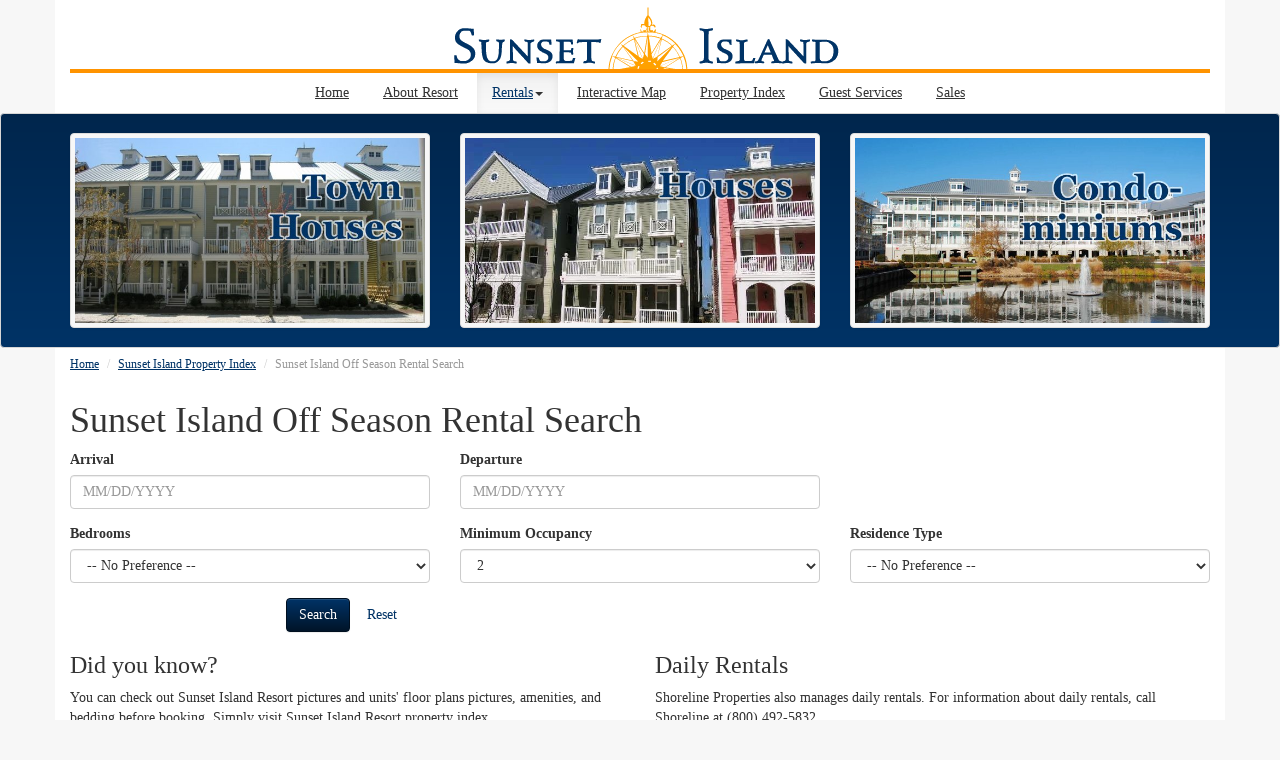

--- FILE ---
content_type: application/javascript; charset=utf-8
request_url: https://ocean-city-rentals.info/static/ocr_info/javascript/application.min.js?v=v15432010292025
body_size: 9034
content:
function siMap(t){var e=this;if(this.center,this.zoom=17,this.canvas="map_canvas",this.minZoom=11,this.maxZoom=20,this.dataSource="ajax.php",this.preZoom=3,this.siMapType="search",this.dirPanel="directions",this.map=!1,this.geocoder,this.dirDisplay={},this.dirService={},this.points=[],this.infoBubble,arguments[0])for(var a in t)e[a]=t[a];this.init=function(){e.center=new google.maps.LatLng(38.39122,-75.070052),e.geocoder=new google.maps.Geocoder,e.infoBubble=new google.maps.InfoWindow({maxWidth:300,arrowSize:10});var t={};switch(e.siMapType){case"dir":e.dirService=new google.maps.DirectionsService,e.dirDisplay=new google.maps.DirectionsRenderer,t={zoom:this.zoom,center:e.center,mapTypeId:google.maps.MapTypeId.ROADMAP,panControl:!0,zoomControl:!0,mapTypeControl:!0,scaleControl:!0,streetViewControl:!0};break;default:t={zoom:this.zoom,center:e.center,maxZoom:this.maxZoom,minZoom:this.minZoom,mapTypeId:google.maps.MapTypeId.SATELLITE,panControl:!1,zoomControl:!0,mapTypeControl:!1,scaleControl:!1,streetViewControl:!1}}e.map=new google.maps.Map(document.getElementById(e.canvas),t),"dir"==e.siMapType&&(e.dirDisplay.setMap(e.map),e.dirDisplay.setPanel(document.getElementById(e.dirPanel)))},this.doRoute=function(t,a){var i={origin:t,destination:a,travelMode:google.maps.DirectionsTravelMode.DRIVING};e.dirService.route(i,function(t,a){a==google.maps.DirectionsStatus.OK&&(e.map.setMapTypeId(google.maps.MapTypeId.ROADMAP),e.dirDisplay.setDirections(t))})},this.centerOn=function(t){this.map.setCenter(t)},this.addResults=function(t){if(filter_types)for(var a in filter_types)if(t[a])for(i=0;i<t[a].length;i++){var s=t[a][i];e.creatMarker(s,a)}},this.creatMarker=function(t,a){e.points[a]||(e.points[a]=new Array),e.points[a].push(new google.maps.Marker({position:new google.maps.LatLng(t.lat,t.lng),unit_id:t.key,map:e.map,draggable:!1,animation:google.maps.Animation.DROP,icon:"/assets/ocr_info/img/map/"+a+".png"})),google.maps.event.addListener(e.points[a][e.points[a].length-1],"click",function(){e.openInfowindow(this,t.key)})},this.openInfowindow=function(t,a){if(window.jQuery){var i=$("#unit_"+a),s=$("<div></div>");$('<div class="row"><div class="col-md-12"><h4>'+i.find("h4").clone().html()+"</h4></div></div>").appendTo(s),$('<div class="row"><div class="col-md-4"><img src="'+i.find("img:first").attr("src")+'" class="thumbnail" /></div><div class="col-md-8">'+i.find(".details").clone().html()+i.find("form").clone().html()+"</div></div>").appendTo(s),$('<div class="row"><div class="col-md-12"></div></div>').appendTo(s),e.infoBubble.setContent('<div class="infowindow">'+s.html()+"</div>"),e.infoBubble.open(e.map,t)}},this.filter=function(t){if(t>0){for(var a in filter_types)t!=a&&e.clearOverlay(a);e.renderOverlay(t)}else for(var a in filter_types)e.renderOverlay(a)},this.renderOverlay=function(t){if(t&&e.points[t])for(i=0;i<e.points[t].length;i++)e.points[t][i].setMap(e.map)},this.clearOverlay=function(t){if(t)for(i=0;i<e.points[t].length;i++)e.points[t][i].setMap(null)},this.remove=function(t){for(var a in e.points)_.each(e.points[a],function(e){e.unit_id==t&&e.setMap(null)})},this.geoCode=function(t,a){e.geocoder.geocode({address:t},function(t,i){if(i==google.maps.GeocoderStatus.OK){e.map.setCenter(t[0].geometry.location);var s=new google.maps.Marker({map:e.map,position:t[0].geometry.location});google.maps.event.addListener(s,"click",function(){e.infoBubble.setContent('<div class="infowindow">'+a+"</div>"),e.infoBubble.open(e.map,s)})}})},this.addMarker=function(t,a,i){e.center=new google.maps.LatLng(t,a);var s=new google.maps.Marker({map:e.map,position:e.center});google.maps.event.addListener(s,"click",function(){e.infoBubble.setContent('<div class="infowindow">'+i+"</div>"),e.infoBubble.open(e.map,s)})}}$(document).ready(function(){$(".fancybox").fancybox({overlayOpacity:.5,padding:5}),$(".fancybox-thumb").fancybox({prevEffect:"none",nextEffect:"none",overlayOpacity:.5,padding:5,helpers:{title:{type:"outside"},thumbs:{width:50,height:50}}})}),function(t){function e(){return new Date(Date.UTC.apply(Date,arguments))}function a(e,a){var i,s=t(e).data(),n={},o=new RegExp("^"+a.toLowerCase()+"([A-Z])"),a=new RegExp("^"+a.toLowerCase());for(var r in s)a.test(r)&&(i=r.replace(o,function(t,e){return e.toLowerCase()}),n[i]=s[r]);return n}function i(e){var a={};if(l[e]||(e=e.split("-")[0],l[e])){var i=l[e];return t.each(d,function(t,e){e in i&&(a[e]=i[e])}),a}}var s=t(window),n=function(e,a){this._process_options(a),this.element=t(e),this.isInline=!1,this.isInput=this.element.is("input"),this.component=this.element.is(".date")?this.element.find(".add-on, .btn"):!1,this.hasInput=this.component&&this.element.find("input").length,this.component&&0===this.component.length&&(this.component=!1),this.picker=t(c.template),this._buildEvents(),this._attachEvents(),this.isInline?this.picker.addClass("datepicker-inline").appendTo(this.element):this.picker.addClass("datepicker-dropdown dropdown-menu"),this.o.rtl&&(this.picker.addClass("datepicker-rtl"),this.picker.find(".prev i, .next i").toggleClass("icon-arrow-left icon-arrow-right")),this.viewMode=this.o.startView,this.o.calendarWeeks&&this.picker.find("tfoot th.today").attr("colspan",function(t,e){return parseInt(e)+1}),this._allow_update=!1,this.setStartDate(this._o.startDate),this.setEndDate(this._o.endDate),this.setDaysOfWeekDisabled(this.o.daysOfWeekDisabled),this.fillDow(),this.fillMonths(),this._allow_update=!0,this.update(),this.showMode(),this.isInline&&this.show()};n.prototype={constructor:n,_process_options:function(e){this._o=t.extend({},this._o,e);var a=this.o=t.extend({},this._o),i=a.language;switch(l[i]||(i=i.split("-")[0],l[i]||(i=h.language)),a.language=i,a.startView){case 2:case"decade":a.startView=2;break;case 1:case"year":a.startView=1;break;default:a.startView=0}switch(a.minViewMode){case 1:case"months":a.minViewMode=1;break;case 2:case"years":a.minViewMode=2;break;default:a.minViewMode=0}a.startView=Math.max(a.startView,a.minViewMode),a.weekStart%=7,a.weekEnd=(a.weekStart+6)%7;var s=c.parseFormat(a.format);a.startDate!==-(1/0)&&(a.startDate?a.startDate instanceof Date?a.startDate=this._local_to_utc(this._zero_time(a.startDate)):a.startDate=c.parseDate(a.startDate,s,a.language):a.startDate=-(1/0)),a.endDate!==1/0&&(a.endDate?a.endDate instanceof Date?a.endDate=this._local_to_utc(this._zero_time(a.endDate)):a.endDate=c.parseDate(a.endDate,s,a.language):a.endDate=1/0),a.daysOfWeekDisabled=a.daysOfWeekDisabled||[],t.isArray(a.daysOfWeekDisabled)||(a.daysOfWeekDisabled=a.daysOfWeekDisabled.split(/[,\s]*/)),a.daysOfWeekDisabled=t.map(a.daysOfWeekDisabled,function(t){return parseInt(t,10)});var n=String(a.orientation).toLowerCase().split(/\s+/g),o=a.orientation.toLowerCase();if(n=t.grep(n,function(t){return/^auto|left|right|top|bottom$/.test(t)}),a.orientation={x:"auto",y:"auto"},o&&"auto"!==o)if(1===n.length)switch(n[0]){case"top":case"bottom":a.orientation.y=n[0];break;case"left":case"right":a.orientation.x=n[0]}else o=t.grep(n,function(t){return/^left|right$/.test(t)}),a.orientation.x=o[0]||"auto",o=t.grep(n,function(t){return/^top|bottom$/.test(t)}),a.orientation.y=o[0]||"auto";else;},_events:[],_secondaryEvents:[],_applyEvents:function(t){for(var e,a,i=0;i<t.length;i++)e=t[i][0],a=t[i][1],e.on(a)},_unapplyEvents:function(t){for(var e,a,i=0;i<t.length;i++)e=t[i][0],a=t[i][1],e.off(a)},_buildEvents:function(){this.isInput?this._events=[[this.element,{focus:t.proxy(this.show,this),keyup:t.proxy(this.update,this),keydown:t.proxy(this.keydown,this)}]]:this.component&&this.hasInput?this._events=[[this.element.find("input"),{focus:t.proxy(this.show,this),keyup:t.proxy(this.update,this),keydown:t.proxy(this.keydown,this)}],[this.component,{click:t.proxy(this.show,this)}]]:this.element.is("div")?this.isInline=!0:this._events=[[this.element,{click:t.proxy(this.show,this)}]],this._secondaryEvents=[[this.picker,{click:t.proxy(this.click,this)}],[t(window),{resize:t.proxy(this.place,this)}],[t(document),{mousedown:t.proxy(function(t){this.element.is(t.target)||this.element.find(t.target).length||this.picker.is(t.target)||this.picker.find(t.target).length||this.hide()},this)}]]},_attachEvents:function(){this._detachEvents(),this._applyEvents(this._events)},_detachEvents:function(){this._unapplyEvents(this._events)},_attachSecondaryEvents:function(){this._detachSecondaryEvents(),this._applyEvents(this._secondaryEvents)},_detachSecondaryEvents:function(){this._unapplyEvents(this._secondaryEvents)},_trigger:function(e,a){var i=a||this.date,s=this._utc_to_local(i);this.element.trigger({type:e,date:s,format:t.proxy(function(t){var e=t||this.o.format;return c.formatDate(i,e,this.o.language)},this)})},show:function(t){this.isInline||this.picker.appendTo("body"),this.picker.show(),this.height=this.component?this.component.outerHeight():this.element.outerHeight(),this.place(),this._attachSecondaryEvents(),t&&t.preventDefault(),this._trigger("show")},hide:function(t){this.isInline||this.picker.is(":visible")&&(this.picker.hide().detach(),this._detachSecondaryEvents(),this.viewMode=this.o.startView,this.showMode(),this.o.forceParse&&(this.isInput&&this.element.val()||this.hasInput&&this.element.find("input").val())&&this.setValue(),this._trigger("hide"))},remove:function(){this.hide(),this._detachEvents(),this._detachSecondaryEvents(),this.picker.remove(),delete this.element.data().datepicker,this.isInput||delete this.element.data().date},_utc_to_local:function(t){return new Date(t.getTime()+6e4*t.getTimezoneOffset())},_local_to_utc:function(t){return new Date(t.getTime()-6e4*t.getTimezoneOffset())},_zero_time:function(t){return new Date(t.getFullYear(),t.getMonth(),t.getDate())},_zero_utc_time:function(t){return new Date(Date.UTC(t.getUTCFullYear(),t.getUTCMonth(),t.getUTCDate()))},getDate:function(){return this._utc_to_local(this.getUTCDate())},getUTCDate:function(){return this.date},setDate:function(t){this.setUTCDate(this._local_to_utc(t))},setUTCDate:function(t){this.date=t,this.setValue()},setValue:function(){var t=this.getFormattedDate();this.isInput?this.element.val(t).change():this.component&&this.element.find("input").val(t).change()},getFormattedDate:function(t){return void 0===t&&(t=this.o.format),c.formatDate(this.date,t,this.o.language)},setStartDate:function(t){this._process_options({startDate:t}),this.update(),this.updateNavArrows()},setEndDate:function(t){this._process_options({endDate:t}),this.update(),this.updateNavArrows()},setDaysOfWeekDisabled:function(t){this._process_options({daysOfWeekDisabled:t}),this.update(),this.updateNavArrows()},place:function(){if(!this.isInline){var e=this.picker.outerWidth(),a=this.picker.outerHeight(),i=10,n=s.width(),o=s.height(),r=s.scrollTop(),h=parseInt(this.element.parents().filter(function(){return"auto"!=t(this).css("z-index")}).first().css("z-index"))+10,d=this.component?this.component.parent().offset():this.element.offset(),l=this.component?this.component.outerHeight(!0):this.element.outerHeight(!1),c=this.component?this.component.outerWidth(!0):this.element.outerWidth(!1),p=d.left,u=d.top;this.picker.removeClass("datepicker-orient-top datepicker-orient-bottom datepicker-orient-right datepicker-orient-left"),"auto"!==this.o.orientation.x?(this.picker.addClass("datepicker-orient-"+this.o.orientation.x),"right"===this.o.orientation.x&&(p-=e-c)):(this.picker.addClass("datepicker-orient-left"),d.left<0?p-=d.left-i:d.left+e>n&&(p=n-e-i));var f,g,v=this.o.orientation.y;"auto"===v&&(f=-r+d.top-a,g=r+o-(d.top+l+a),v=Math.max(f,g)===g?"top":"bottom"),this.picker.addClass("datepicker-orient-"+v),"top"===v?u+=l:u-=a+parseInt(this.picker.css("padding-top")),this.picker.css({top:u,left:p,zIndex:h})}},_allow_update:!0,update:function(){if(this._allow_update){var t,e=new Date(this.date),a=!1;arguments&&arguments.length&&("string"==typeof arguments[0]||arguments[0]instanceof Date)?(t=arguments[0],t instanceof Date&&(t=this._local_to_utc(t)),a=!0):(t=this.isInput?this.element.val():this.element.data("date")||this.element.find("input").val(),delete this.element.data().date),this.date=c.parseDate(t,this.o.format,this.o.language),a?this.setValue():t?e.getTime()!==this.date.getTime()&&this._trigger("changeDate"):this._trigger("clearDate"),this.date<this.o.startDate?(this.viewDate=new Date(this.o.startDate),this.date=new Date(this.o.startDate)):this.date>this.o.endDate?(this.viewDate=new Date(this.o.endDate),this.date=new Date(this.o.endDate)):(this.viewDate=new Date(this.date),this.date=new Date(this.date)),this.fill()}},fillDow:function(){var t=this.o.weekStart,e="<tr>";if(this.o.calendarWeeks){var a='<th class="cw">&nbsp;</th>';e+=a,this.picker.find(".datepicker-days thead tr:first-child").prepend(a)}for(;t<this.o.weekStart+7;)e+='<th class="dow">'+l[this.o.language].daysMin[t++%7]+"</th>";e+="</tr>",this.picker.find(".datepicker-days thead").append(e)},fillMonths:function(){for(var t="",e=0;12>e;)t+='<span class="month">'+l[this.o.language].monthsShort[e++]+"</span>";this.picker.find(".datepicker-months td").html(t)},setRange:function(e){e&&e.length?this.range=t.map(e,function(t){return t.valueOf()}):delete this.range,this.fill()},getClassNames:function(e){var a=[],i=this.viewDate.getUTCFullYear(),s=this.viewDate.getUTCMonth(),n=this.date.valueOf(),o=new Date;return e.getUTCFullYear()<i||e.getUTCFullYear()==i&&e.getUTCMonth()<s?a.push("old"):(e.getUTCFullYear()>i||e.getUTCFullYear()==i&&e.getUTCMonth()>s)&&a.push("new"),this.o.todayHighlight&&e.getUTCFullYear()==o.getFullYear()&&e.getUTCMonth()==o.getMonth()&&e.getUTCDate()==o.getDate()&&a.push("today"),n&&e.valueOf()==n&&a.push("active"),(e.valueOf()<this.o.startDate||e.valueOf()>this.o.endDate||-1!==t.inArray(e.getUTCDay(),this.o.daysOfWeekDisabled))&&a.push("disabled"),this.range&&(e>this.range[0]&&e<this.range[this.range.length-1]&&a.push("range"),-1!=t.inArray(e.valueOf(),this.range)&&a.push("selected")),a},fill:function(){var a,i=new Date(this.viewDate),s=i.getUTCFullYear(),n=i.getUTCMonth(),o=this.o.startDate!==-(1/0)?this.o.startDate.getUTCFullYear():-(1/0),r=this.o.startDate!==-(1/0)?this.o.startDate.getUTCMonth():-(1/0),h=this.o.endDate!==1/0?this.o.endDate.getUTCFullYear():1/0,d=this.o.endDate!==1/0?this.o.endDate.getUTCMonth():1/0;this.date&&this.date.valueOf();this.picker.find(".datepicker-days thead th.datepicker-switch").text(l[this.o.language].months[n]+" "+s),this.picker.find("tfoot th.today").text(l[this.o.language].today).toggle(this.o.todayBtn!==!1),this.picker.find("tfoot th.clear").text(l[this.o.language].clear).toggle(this.o.clearBtn!==!1),this.updateNavArrows(),this.fillMonths();var p=e(s,n-1,28,0,0,0,0),u=c.getDaysInMonth(p.getUTCFullYear(),p.getUTCMonth());p.setUTCDate(u),p.setUTCDate(u-(p.getUTCDay()-this.o.weekStart+7)%7);var f=new Date(p);f.setUTCDate(f.getUTCDate()+42),f=f.valueOf();for(var g,v=[];p.valueOf()<f;){if(p.getUTCDay()==this.o.weekStart&&(v.push("<tr>"),this.o.calendarWeeks)){var m=new Date(+p+(this.o.weekStart-p.getUTCDay()-7)%7*864e5),D=new Date(+m+(11-m.getUTCDay())%7*864e5),y=new Date(+(y=e(D.getUTCFullYear(),0,1))+(11-y.getUTCDay())%7*864e5),w=(D-y)/864e5/7+1;v.push('<td class="cw">'+w+"</td>")}if(g=this.getClassNames(p),g.push("day"),this.o.beforeShowDay!==t.noop){var k=this.o.beforeShowDay(this._utc_to_local(p));void 0===k?k={}:"boolean"==typeof k?k={enabled:k}:"string"==typeof k&&(k={classes:k}),k.enabled===!1&&g.push("disabled"),k.classes&&(g=g.concat(k.classes.split(/\s+/))),k.tooltip&&(a=k.tooltip)}g=t.unique(g),v.push('<td class="'+g.join(" ")+'"'+(a?' title="'+a+'"':"")+">"+p.getUTCDate()+"</td>"),p.getUTCDay()==this.o.weekEnd&&v.push("</tr>"),p.setUTCDate(p.getUTCDate()+1)}this.picker.find(".datepicker-days tbody").empty().append(v.join(""));var C=this.date&&this.date.getUTCFullYear(),T=this.picker.find(".datepicker-months").find("th:eq(1)").text(s).end().find("span").removeClass("active");C&&C==s&&T.eq(this.date.getUTCMonth()).addClass("active"),(o>s||s>h)&&T.addClass("disabled"),s==o&&T.slice(0,r).addClass("disabled"),s==h&&T.slice(d+1).addClass("disabled"),v="",s=10*parseInt(s/10,10);var _=this.picker.find(".datepicker-years").find("th:eq(1)").text(s+"-"+(s+9)).end().find("td");s-=1;for(var b=-1;11>b;b++)v+='<span class="year'+(-1==b?" old":10==b?" new":"")+(C==s?" active":"")+(o>s||s>h?" disabled":"")+'">'+s+"</span>",s+=1;_.html(v)},updateNavArrows:function(){if(this._allow_update){var t=new Date(this.viewDate),e=t.getUTCFullYear(),a=t.getUTCMonth();switch(this.viewMode){case 0:this.o.startDate!==-(1/0)&&e<=this.o.startDate.getUTCFullYear()&&a<=this.o.startDate.getUTCMonth()?this.picker.find(".prev").css({visibility:"hidden"}):this.picker.find(".prev").css({visibility:"visible"}),this.o.endDate!==1/0&&e>=this.o.endDate.getUTCFullYear()&&a>=this.o.endDate.getUTCMonth()?this.picker.find(".next").css({visibility:"hidden"}):this.picker.find(".next").css({visibility:"visible"});break;case 1:case 2:this.o.startDate!==-(1/0)&&e<=this.o.startDate.getUTCFullYear()?this.picker.find(".prev").css({visibility:"hidden"}):this.picker.find(".prev").css({visibility:"visible"}),this.o.endDate!==1/0&&e>=this.o.endDate.getUTCFullYear()?this.picker.find(".next").css({visibility:"hidden"}):this.picker.find(".next").css({visibility:"visible"})}}},click:function(a){a.preventDefault();var i=t(a.target).closest("span, td, th");if(1==i.length)switch(i[0].nodeName.toLowerCase()){case"th":switch(i[0].className){case"datepicker-switch":this.showMode(1);break;case"prev":case"next":var s=c.modes[this.viewMode].navStep*("prev"==i[0].className?-1:1);switch(this.viewMode){case 0:this.viewDate=this.moveMonth(this.viewDate,s),this._trigger("changeMonth",this.viewDate);break;case 1:case 2:this.viewDate=this.moveYear(this.viewDate,s),1===this.viewMode&&this._trigger("changeYear",this.viewDate)}this.fill();break;case"today":var n=new Date;n=e(n.getFullYear(),n.getMonth(),n.getDate(),0,0,0),this.showMode(-2);var o="linked"==this.o.todayBtn?null:"view";this._setDate(n,o);break;case"clear":var r;this.isInput?r=this.element:this.component&&(r=this.element.find("input")),r&&r.val("").change(),this._trigger("changeDate"),this.update(),this.o.autoclose&&this.hide()}break;case"span":if(!i.is(".disabled")){if(this.viewDate.setUTCDate(1),i.is(".month")){var h=1,d=i.parent().find("span").index(i),l=this.viewDate.getUTCFullYear();this.viewDate.setUTCMonth(d),this._trigger("changeMonth",this.viewDate),1===this.o.minViewMode&&this._setDate(e(l,d,h,0,0,0,0))}else{var l=parseInt(i.text(),10)||0,h=1,d=0;this.viewDate.setUTCFullYear(l),this._trigger("changeYear",this.viewDate),2===this.o.minViewMode&&this._setDate(e(l,d,h,0,0,0,0))}this.showMode(-1),this.fill()}break;case"td":if(i.is(".day")&&!i.is(".disabled")){var h=parseInt(i.text(),10)||1,l=this.viewDate.getUTCFullYear(),d=this.viewDate.getUTCMonth();i.is(".old")?0===d?(d=11,l-=1):d-=1:i.is(".new")&&(11==d?(d=0,l+=1):d+=1),this._setDate(e(l,d,h,0,0,0,0))}}},_setDate:function(t,e){e&&"date"!=e||(this.date=new Date(t)),e&&"view"!=e||(this.viewDate=new Date(t)),this.fill(),this.setValue(),this._trigger("changeDate");var a;this.isInput?a=this.element:this.component&&(a=this.element.find("input")),a&&a.change(),!this.o.autoclose||e&&"date"!=e||this.hide()},moveMonth:function(t,e){if(!e)return t;var a,i,s=new Date(t.valueOf()),n=s.getUTCDate(),o=s.getUTCMonth(),r=Math.abs(e);if(e=e>0?1:-1,1==r)i=-1==e?function(){return s.getUTCMonth()==o}:function(){return s.getUTCMonth()!=a},a=o+e,s.setUTCMonth(a),(0>a||a>11)&&(a=(a+12)%12);else{for(var h=0;r>h;h++)s=this.moveMonth(s,e);a=s.getUTCMonth(),s.setUTCDate(n),i=function(){return a!=s.getUTCMonth()}}for(;i();)s.setUTCDate(--n),s.setUTCMonth(a);return s},moveYear:function(t,e){return this.moveMonth(t,12*e)},dateWithinRange:function(t){return t>=this.o.startDate&&t<=this.o.endDate},keydown:function(t){if(this.picker.is(":not(:visible)"))return void(27==t.keyCode&&this.show());var e,a,i,s=!1;switch(t.keyCode){case 27:this.hide(),t.preventDefault();break;case 37:case 39:if(!this.o.keyboardNavigation)break;e=37==t.keyCode?-1:1,t.ctrlKey?(a=this.moveYear(this.date,e),i=this.moveYear(this.viewDate,e),this._trigger("changeYear",this.viewDate)):t.shiftKey?(a=this.moveMonth(this.date,e),i=this.moveMonth(this.viewDate,e),this._trigger("changeMonth",this.viewDate)):(a=new Date(this.date),a.setUTCDate(this.date.getUTCDate()+e),i=new Date(this.viewDate),i.setUTCDate(this.viewDate.getUTCDate()+e)),this.dateWithinRange(a)&&(this.date=a,this.viewDate=i,this.setValue(),this.update(),t.preventDefault(),s=!0);break;case 38:case 40:if(!this.o.keyboardNavigation)break;e=38==t.keyCode?-1:1,t.ctrlKey?(a=this.moveYear(this.date,e),i=this.moveYear(this.viewDate,e),this._trigger("changeYear",this.viewDate)):t.shiftKey?(a=this.moveMonth(this.date,e),i=this.moveMonth(this.viewDate,e),this._trigger("changeMonth",this.viewDate)):(a=new Date(this.date),a.setUTCDate(this.date.getUTCDate()+7*e),i=new Date(this.viewDate),i.setUTCDate(this.viewDate.getUTCDate()+7*e)),this.dateWithinRange(a)&&(this.date=a,this.viewDate=i,this.setValue(),this.update(),t.preventDefault(),s=!0);break;case 13:this.hide(),t.preventDefault();break;case 9:this.hide()}if(s){this._trigger("changeDate");var n;this.isInput?n=this.element:this.component&&(n=this.element.find("input")),n&&n.change()}},showMode:function(t){t&&(this.viewMode=Math.max(this.o.minViewMode,Math.min(2,this.viewMode+t))),this.picker.find(">div").hide().filter(".datepicker-"+c.modes[this.viewMode].clsName).css("display","block"),this.updateNavArrows()}};var o=function(e,a){this.element=t(e),this.inputs=t.map(a.inputs,function(t){return t.jquery?t[0]:t}),delete a.inputs,t(this.inputs).datepicker(a).bind("changeDate",t.proxy(this.dateUpdated,this)),this.pickers=t.map(this.inputs,function(e){return t(e).data("datepicker")}),this.updateDates()};o.prototype={updateDates:function(){this.dates=t.map(this.pickers,function(t){return t.date}),this.updateRanges()},updateRanges:function(){var e=t.map(this.dates,function(t){return t.valueOf()});t.each(this.pickers,function(t,a){a.setRange(e)})},dateUpdated:function(e){var a=t(e.target).data("datepicker"),i=a.getUTCDate(),s=t.inArray(e.target,this.inputs),n=this.inputs.length;if(-1!=s){if(i<this.dates[s])for(;s>=0&&i<this.dates[s];)this.pickers[s--].setUTCDate(i);else if(i>this.dates[s])for(;n>s&&i>this.dates[s];)this.pickers[s++].setUTCDate(i);this.updateDates()}},remove:function(){t.map(this.pickers,function(t){t.remove()}),delete this.element.data().datepicker}};var r=t.fn.datepicker;t.fn.datepicker=function(e){var s=Array.apply(null,arguments);s.shift();var r;return this.each(function(){var d=t(this),l=d.data("datepicker"),c="object"==typeof e&&e;if(!l){var p=a(this,"date"),u=t.extend({},h,p,c),f=i(u.language),g=t.extend({},h,f,p,c);if(d.is(".input-daterange")||g.inputs){var v={inputs:g.inputs||d.find("input").toArray()};d.data("datepicker",l=new o(this,t.extend(g,v)))}else d.data("datepicker",l=new n(this,g))}return"string"==typeof e&&"function"==typeof l[e]&&(r=l[e].apply(l,s),void 0!==r)?!1:void 0}),void 0!==r?r:this};var h=t.fn.datepicker.defaults={autoclose:!1,beforeShowDay:t.noop,calendarWeeks:!1,clearBtn:!1,daysOfWeekDisabled:[],endDate:1/0,forceParse:!0,format:"mm/dd/yyyy",keyboardNavigation:!0,language:"en",minViewMode:0,orientation:"auto",rtl:!1,startDate:-(1/0),startView:0,todayBtn:!1,todayHighlight:!1,weekStart:0},d=t.fn.datepicker.locale_opts=["format","rtl","weekStart"];t.fn.datepicker.Constructor=n;var l=t.fn.datepicker.dates={en:{days:["Sunday","Monday","Tuesday","Wednesday","Thursday","Friday","Saturday","Sunday"],daysShort:["Sun","Mon","Tue","Wed","Thu","Fri","Sat","Sun"],daysMin:["Su","Mo","Tu","We","Th","Fr","Sa","Su"],months:["January","February","March","April","May","June","July","August","September","October","November","December"],monthsShort:["Jan","Feb","Mar","Apr","May","Jun","Jul","Aug","Sep","Oct","Nov","Dec"],today:"Today",clear:"Clear"}},c={modes:[{clsName:"days",navFnc:"Month",navStep:1},{clsName:"months",navFnc:"FullYear",navStep:1},{clsName:"years",navFnc:"FullYear",navStep:10}],isLeapYear:function(t){return t%4===0&&t%100!==0||t%400===0},getDaysInMonth:function(t,e){return[31,c.isLeapYear(t)?29:28,31,30,31,30,31,31,30,31,30,31][e]},validParts:/dd?|DD?|mm?|MM?|yy(?:yy)?/g,nonpunctuation:/[^ -\/:-@\[\u3400-\u9fff-`{-~\t\n\r]+/g,parseFormat:function(t){var e=t.replace(this.validParts,"\x00").split("\x00"),a=t.match(this.validParts);if(!e||!e.length||!a||0===a.length)throw new Error("Invalid date format.");return{separators:e,parts:a}},parseDate:function(a,i,s){if(a instanceof Date)return a;if("string"==typeof i&&(i=c.parseFormat(i)),/^[\-+]\d+[dmwy]([\s,]+[\-+]\d+[dmwy])*$/.test(a)){var o,r,h=/([\-+]\d+)([dmwy])/,d=a.match(/([\-+]\d+)([dmwy])/g);a=new Date;for(var p=0;p<d.length;p++)switch(o=h.exec(d[p]),r=parseInt(o[1]),o[2]){case"d":a.setUTCDate(a.getUTCDate()+r);break;case"m":a=n.prototype.moveMonth.call(n.prototype,a,r);break;case"w":a.setUTCDate(a.getUTCDate()+7*r);break;case"y":a=n.prototype.moveYear.call(n.prototype,a,r)}return e(a.getUTCFullYear(),a.getUTCMonth(),a.getUTCDate(),0,0,0)}var u,f,o,d=a&&a.match(this.nonpunctuation)||[],a=new Date,g={},v=["yyyy","yy","M","MM","m","mm","d","dd"],m={yyyy:function(t,e){return t.setUTCFullYear(e)},yy:function(t,e){return t.setUTCFullYear(2e3+e)},m:function(t,e){if(isNaN(t))return t;for(e-=1;0>e;)e+=12;for(e%=12,t.setUTCMonth(e);t.getUTCMonth()!=e;)t.setUTCDate(t.getUTCDate()-1);return t},d:function(t,e){return t.setUTCDate(e)}};m.M=m.MM=m.mm=m.m,m.dd=m.d,a=e(a.getFullYear(),a.getMonth(),a.getDate(),0,0,0);var D=i.parts.slice();if(d.length!=D.length&&(D=t(D).filter(function(e,a){return-1!==t.inArray(a,v)}).toArray()),d.length==D.length){for(var p=0,y=D.length;y>p;p++){if(u=parseInt(d[p],10),o=D[p],isNaN(u))switch(o){case"MM":f=t(l[s].months).filter(function(){var t=this.slice(0,d[p].length),e=d[p].slice(0,t.length);return t==e}),u=t.inArray(f[0],l[s].months)+1;break;case"M":f=t(l[s].monthsShort).filter(function(){var t=this.slice(0,d[p].length),e=d[p].slice(0,t.length);return t==e}),u=t.inArray(f[0],l[s].monthsShort)+1}g[o]=u}for(var w,k,p=0;p<v.length;p++)k=v[p],k in g&&!isNaN(g[k])&&(w=new Date(a),m[k](w,g[k]),isNaN(w)||(a=w))}return a},formatDate:function(e,a,i){"string"==typeof a&&(a=c.parseFormat(a));var s={d:e.getUTCDate(),D:l[i].daysShort[e.getUTCDay()],DD:l[i].days[e.getUTCDay()],m:e.getUTCMonth()+1,M:l[i].monthsShort[e.getUTCMonth()],MM:l[i].months[e.getUTCMonth()],yy:e.getUTCFullYear().toString().substring(2),yyyy:e.getUTCFullYear()};s.dd=(s.d<10?"0":"")+s.d,s.mm=(s.m<10?"0":"")+s.m;for(var e=[],n=t.extend([],a.separators),o=0,r=a.parts.length;r>=o;o++)n.length&&e.push(n.shift()),e.push(s[a.parts[o]]);return e.join("")},headTemplate:'<thead><tr><th class="prev">&laquo;</th><th colspan="5" class="datepicker-switch"></th><th class="next">&raquo;</th></tr></thead>',contTemplate:'<tbody><tr><td colspan="7"></td></tr></tbody>',footTemplate:'<tfoot><tr><th colspan="7" class="today"></th></tr><tr><th colspan="7" class="clear"></th></tr></tfoot>'};c.template='<div class="datepicker"><div class="datepicker-days"><table class=" table-condensed">'+c.headTemplate+"<tbody></tbody>"+c.footTemplate+'</table></div><div class="datepicker-months"><table class="table-condensed">'+c.headTemplate+c.contTemplate+c.footTemplate+'</table></div><div class="datepicker-years"><table class="table-condensed">'+c.headTemplate+c.contTemplate+c.footTemplate+"</table></div></div>",t.fn.datepicker.DPGlobal=c,t.fn.datepicker.noConflict=function(){return t.fn.datepicker=r,this},t(document).on("focus.datepicker.data-api click.datepicker.data-api",'[data-provide="datepicker"]',function(e){var a=t(this);a.data("datepicker")||(e.preventDefault(),a.datepicker("show"))}),t(function(){t('[data-provide="datepicker-inline"]').datepicker()})}(window.jQuery),Number.prototype.formatMoney=function(t,e,a){var i=this,t=isNaN(t=Math.abs(t))?2:t,a=void 0==a?".":a,e=void 0==e?",":e,s=0>i?"-":"",n=parseInt(i=Math.abs(+i||0).toFixed(t))+"",o=(o=n.length)>3?o%3:0;return s+(o?n.substr(0,o)+e:"")+n.substr(o).replace(/(\d{3})(?=\d)/g,"$1"+e)+(t?a+Math.abs(i-n).toFixed(t).slice(2):"")},$(document).ready(function(){var t=new Date,e=new Date(t.getFullYear(),t.getMonth(),t.getDate(),0,0,0,0);e.setDate(e.getDate()+3);var a=$("#departure").datepicker({}).data("datepicker"),i=$("#arrival").datepicker({startDate:"10/30/2024",endDate:"12/31/2025",daysOfWeekDisabled:[2,3,4],todayHighlight:!0}).on("changeDate",function(t){var e=parseInt($("#duration").val()),s=new Date(t.date);s.setDate(s.getDate()+e),a.setDate(s),i.hide()}).data("datepicker");$("#duration").on("change",function(t,e){var a=($(this),parseInt($("#duration").val(),10));if("undefined"==typeof calendarMap)var i={3:[0,1,2,3,6],4:[2,3,4,5,6],7:[2,3],10:[0,1,2,3,6],11:[2,3,4,5,6],14:[2,3]};else var i=calendarMap;_.has(i,a)&&$("#arrival, #departure, #arrival_m, #departure_m").datepicker("setDaysOfWeekDisabled",i[a]),_.isUndefined(e)&&$("#arrival, #departure").val("")}),$("#duration").trigger("change",[!0]);var s=$("#off_arrival, #off_arrival_m").datepicker({startDate:e,endDate:"12/31/2022",orientation:"top left",autoclose:!0,beforeShowDay:function(t){return t.valueOf()>=season_start.valueOf()&&t.valueOf()<=season_end.valueOf()?!1:void 0}}).on("changeDate",function(t){if(t.date.valueOf()>n.date.valueOf()){var e=new Date(t.date);e.setDate(e.getDate()+3),$("#off_departure, #off_departure_m").datepicker("setDate",e)}var e=new Date(t.date);e.setDate(e.getDate()+14),$("#off_departure, #off_departure_m").datepicker("setEndDate",e).focus()}).data("datepicker"),n=$("#off_departure, #off_departure_m").datepicker({startDate:e,endDate:"12/31/2022",orientation:"top left",autoclose:!0,forceParse:!0,beforeShowDay:function(t){if(t.valueOf()<s.date.valueOf())return!1;if(_.isObject(n)&&_.has(n,"date")&&t.valueOf()>s.date.valueOf()&&t.valueOf()<n.date.valueOf())return{classes:"range"};var e=new Date(t);return e.setDate(e.getDate()+14),t.valueOf()>e.valueOf()?!1:void 0}}).on("changeDate",function(t){var e=$(t.target),a=new Date(s.getDate());if(a.setDate(a.getDate()+off_min),n.getDate().valueOf()<a.valueOf()){var i=moment(a);return e.datepicker("setDate",a).val(i.format("L")).datepicker("update").focus(),alert(off_min+" day minimum is required in off season."),!1}}).data("datepicker");$("a.calendar-quote").on("click",function(t){t.preventDefault();var e=$("#quoteModal"),a=$(t.target),i=e.find("div.modal-body"),s=e.find("#myModalLabel"),n=e.find("#book_now_btn");s.html('<i class="icon icon-refresh icon-spin"></i> Quoting'),i.text("Please wait a moment, we're preparing your quote."),n.attr("href","").hide(),e.modal("show"),$.post(a.data("href"),{},function(t){n.attr("href",a.data("target")+t.hash).show(),s.text("Rate: $"+t.rent.formatMoney(2)),a.text(t.rent.formatMoney(2)),i.html("Check-in: "+t.arrival+"<br />Check-out: "+t.departure)}).fail(function(t,e,n){s.text("Sorry"),i.text(t.responseJSON.error),a.text("Rented")})})});

--- FILE ---
content_type: text/plain
request_url: https://www.google-analytics.com/j/collect?v=1&_v=j102&a=1159980377&t=pageview&_s=1&dl=https%3A%2F%2Focean-city-rentals.info%2Frentals%2Foffseason&ul=en-us%40posix&dt=Off%20Season%20Rental%20Search%20-%20Sunset%20Island%20Rentals%20by%20Shoreline%20Properties&sr=1280x720&vp=1280x720&_u=IEBAAAABAAAAACAAI~&jid=721843605&gjid=898525879&cid=1160836487.1768903689&tid=UA-866355-4&_gid=751504576.1768903689&_r=1&_slc=1&z=718709403
body_size: -453
content:
2,cG-SD4DJ36VWY

--- FILE ---
content_type: application/javascript; charset=utf-8
request_url: https://ocean-city-rentals.info/static/ocr_info/javascript/vendors.min.js?v=v15432010292025
body_size: 55560
content:
if("undefined"==typeof jQuery)throw new Error("Bootstrap requires jQuery");+function(e){"use strict";function t(){var e=document.createElement("bootstrap"),t={WebkitTransition:"webkitTransitionEnd",MozTransition:"transitionend",OTransition:"oTransitionEnd otransitionend",transition:"transitionend"};for(var n in t)if(void 0!==e.style[n])return{end:t[n]}}e.fn.emulateTransitionEnd=function(t){var n=!1,a=this;e(this).one(e.support.transition.end,function(){n=!0});var i=function(){n||e(a).trigger(e.support.transition.end)};return setTimeout(i,t),this},e(function(){e.support.transition=t()})}(jQuery),+function(e){"use strict";var t='[data-dismiss="alert"]',n=function(n){e(n).on("click",t,this.close)};n.prototype.close=function(t){function n(){o.trigger("closed.bs.alert").remove()}var a=e(this),i=a.attr("data-target");i||(i=a.attr("href"),i=i&&i.replace(/.*(?=#[^\s]*$)/,""));var o=e(i);t&&t.preventDefault(),o.length||(o=a.hasClass("alert")?a:a.parent()),o.trigger(t=e.Event("close.bs.alert")),t.isDefaultPrevented()||(o.removeClass("in"),e.support.transition&&o.hasClass("fade")?o.one(e.support.transition.end,n).emulateTransitionEnd(150):n())};var a=e.fn.alert;e.fn.alert=function(t){return this.each(function(){var a=e(this),i=a.data("bs.alert");i||a.data("bs.alert",i=new n(this)),"string"==typeof t&&i[t].call(a)})},e.fn.alert.Constructor=n,e.fn.alert.noConflict=function(){return e.fn.alert=a,this},e(document).on("click.bs.alert.data-api",t,n.prototype.close)}(jQuery),+function(e){"use strict";var t=function(n,a){this.$element=e(n),this.options=e.extend({},t.DEFAULTS,a)};t.DEFAULTS={loadingText:"loading..."},t.prototype.setState=function(e){var t="disabled",n=this.$element,a=n.is("input")?"val":"html",i=n.data();e+="Text",i.resetText||n.data("resetText",n[a]()),n[a](i[e]||this.options[e]),setTimeout(function(){"loadingText"==e?n.addClass(t).attr(t,t):n.removeClass(t).removeAttr(t)},0)},t.prototype.toggle=function(){var e=this.$element.closest('[data-toggle="buttons"]'),t=!0;if(e.length){var n=this.$element.find("input");"radio"===n.prop("type")&&(n.prop("checked")&&this.$element.hasClass("active")?t=!1:e.find(".active").removeClass("active")),t&&n.prop("checked",!this.$element.hasClass("active")).trigger("change")}t&&this.$element.toggleClass("active")};var n=e.fn.button;e.fn.button=function(n){return this.each(function(){var a=e(this),i=a.data("bs.button"),o="object"==typeof n&&n;i||a.data("bs.button",i=new t(this,o)),"toggle"==n?i.toggle():n&&i.setState(n)})},e.fn.button.Constructor=t,e.fn.button.noConflict=function(){return e.fn.button=n,this},e(document).on("click.bs.button.data-api","[data-toggle^=button]",function(t){var n=e(t.target);n.hasClass("btn")||(n=n.closest(".btn")),n.button("toggle"),t.preventDefault()})}(jQuery),+function(e){"use strict";var t=function(t,n){this.$element=e(t),this.$indicators=this.$element.find(".carousel-indicators"),this.options=n,this.paused=this.sliding=this.interval=this.$active=this.$items=null,"hover"==this.options.pause&&this.$element.on("mouseenter",e.proxy(this.pause,this)).on("mouseleave",e.proxy(this.cycle,this))};t.DEFAULTS={interval:5e3,pause:"hover",wrap:!0},t.prototype.cycle=function(t){return t||(this.paused=!1),this.interval&&clearInterval(this.interval),this.options.interval&&!this.paused&&(this.interval=setInterval(e.proxy(this.next,this),this.options.interval)),this},t.prototype.getActiveIndex=function(){return this.$active=this.$element.find(".item.active"),this.$items=this.$active.parent().children(),this.$items.index(this.$active)},t.prototype.to=function(t){var n=this,a=this.getActiveIndex();return t>this.$items.length-1||0>t?void 0:this.sliding?this.$element.one("slid.bs.carousel",function(){n.to(t)}):a==t?this.pause().cycle():this.slide(t>a?"next":"prev",e(this.$items[t]))},t.prototype.pause=function(t){return t||(this.paused=!0),this.$element.find(".next, .prev").length&&e.support.transition.end&&(this.$element.trigger(e.support.transition.end),this.cycle(!0)),this.interval=clearInterval(this.interval),this},t.prototype.next=function(){return this.sliding?void 0:this.slide("next")},t.prototype.prev=function(){return this.sliding?void 0:this.slide("prev")},t.prototype.slide=function(t,n){var a=this.$element.find(".item.active"),i=n||a[t](),o=this.interval,r="next"==t?"left":"right",s="next"==t?"first":"last",l=this;if(!i.length){if(!this.options.wrap)return;i=this.$element.find(".item")[s]()}this.sliding=!0,o&&this.pause();var u=e.Event("slide.bs.carousel",{relatedTarget:i[0],direction:r});if(!i.hasClass("active")){if(this.$indicators.length&&(this.$indicators.find(".active").removeClass("active"),this.$element.one("slid.bs.carousel",function(){var t=e(l.$indicators.children()[l.getActiveIndex()]);t&&t.addClass("active")})),e.support.transition&&this.$element.hasClass("slide")){if(this.$element.trigger(u),u.isDefaultPrevented())return;i.addClass(t),i[0].offsetWidth,a.addClass(r),i.addClass(r),a.one(e.support.transition.end,function(){i.removeClass([t,r].join(" ")).addClass("active"),a.removeClass(["active",r].join(" ")),l.sliding=!1,setTimeout(function(){l.$element.trigger("slid.bs.carousel")},0)}).emulateTransitionEnd(600)}else{if(this.$element.trigger(u),u.isDefaultPrevented())return;a.removeClass("active"),i.addClass("active"),this.sliding=!1,this.$element.trigger("slid.bs.carousel")}return o&&this.cycle(),this}};var n=e.fn.carousel;e.fn.carousel=function(n){return this.each(function(){var a=e(this),i=a.data("bs.carousel"),o=e.extend({},t.DEFAULTS,a.data(),"object"==typeof n&&n),r="string"==typeof n?n:o.slide;i||a.data("bs.carousel",i=new t(this,o)),"number"==typeof n?i.to(n):r?i[r]():o.interval&&i.pause().cycle()})},e.fn.carousel.Constructor=t,e.fn.carousel.noConflict=function(){return e.fn.carousel=n,this},e(document).on("click.bs.carousel.data-api","[data-slide], [data-slide-to]",function(t){var n,a=e(this),i=e(a.attr("data-target")||(n=a.attr("href"))&&n.replace(/.*(?=#[^\s]+$)/,"")),o=e.extend({},i.data(),a.data()),r=a.attr("data-slide-to");r&&(o.interval=!1),i.carousel(o),(r=a.attr("data-slide-to"))&&i.data("bs.carousel").to(r),t.preventDefault()}),e(window).on("load",function(){e('[data-ride="carousel"]').each(function(){var t=e(this);t.carousel(t.data())})})}(jQuery),+function(e){"use strict";var t=function(n,a){this.$element=e(n),this.options=e.extend({},t.DEFAULTS,a),this.transitioning=null,this.options.parent&&(this.$parent=e(this.options.parent)),this.options.toggle&&this.toggle()};t.DEFAULTS={toggle:!0},t.prototype.dimension=function(){var e=this.$element.hasClass("width");return e?"width":"height"},t.prototype.show=function(){if(!this.transitioning&&!this.$element.hasClass("in")){var t=e.Event("show.bs.collapse");if(this.$element.trigger(t),!t.isDefaultPrevented()){var n=this.$parent&&this.$parent.find("> .panel > .in");if(n&&n.length){var a=n.data("bs.collapse");if(a&&a.transitioning)return;n.collapse("hide"),a||n.data("bs.collapse",null)}var i=this.dimension();this.$element.removeClass("collapse").addClass("collapsing")[i](0),this.transitioning=1;var o=function(){this.$element.removeClass("collapsing").addClass("in")[i]("auto"),this.transitioning=0,this.$element.trigger("shown.bs.collapse")};if(!e.support.transition)return o.call(this);var r=e.camelCase(["scroll",i].join("-"));this.$element.one(e.support.transition.end,e.proxy(o,this)).emulateTransitionEnd(350)[i](this.$element[0][r])}}},t.prototype.hide=function(){if(!this.transitioning&&this.$element.hasClass("in")){var t=e.Event("hide.bs.collapse");if(this.$element.trigger(t),!t.isDefaultPrevented()){var n=this.dimension();this.$element[n](this.$element[n]())[0].offsetHeight,this.$element.addClass("collapsing").removeClass("collapse").removeClass("in"),this.transitioning=1;var a=function(){this.transitioning=0,this.$element.trigger("hidden.bs.collapse").removeClass("collapsing").addClass("collapse")};return e.support.transition?void this.$element[n](0).one(e.support.transition.end,e.proxy(a,this)).emulateTransitionEnd(350):a.call(this)}}},t.prototype.toggle=function(){this[this.$element.hasClass("in")?"hide":"show"]()};var n=e.fn.collapse;e.fn.collapse=function(n){return this.each(function(){var a=e(this),i=a.data("bs.collapse"),o=e.extend({},t.DEFAULTS,a.data(),"object"==typeof n&&n);i||a.data("bs.collapse",i=new t(this,o)),"string"==typeof n&&i[n]()})},e.fn.collapse.Constructor=t,e.fn.collapse.noConflict=function(){return e.fn.collapse=n,this},e(document).on("click.bs.collapse.data-api","[data-toggle=collapse]",function(t){var n,a=e(this),i=a.attr("data-target")||t.preventDefault()||(n=a.attr("href"))&&n.replace(/.*(?=#[^\s]+$)/,""),o=e(i),r=o.data("bs.collapse"),s=r?"toggle":a.data(),l=a.attr("data-parent"),u=l&&e(l);r&&r.transitioning||(u&&u.find('[data-toggle=collapse][data-parent="'+l+'"]').not(a).addClass("collapsed"),a[o.hasClass("in")?"addClass":"removeClass"]("collapsed")),o.collapse(s)})}(jQuery),+function(e){"use strict";function t(){e(a).remove(),e(i).each(function(t){var a=n(e(this));a.hasClass("open")&&(a.trigger(t=e.Event("hide.bs.dropdown")),t.isDefaultPrevented()||a.removeClass("open").trigger("hidden.bs.dropdown"))})}function n(t){var n=t.attr("data-target");n||(n=t.attr("href"),n=n&&/#/.test(n)&&n.replace(/.*(?=#[^\s]*$)/,""));var a=n&&e(n);return a&&a.length?a:t.parent()}var a=".dropdown-backdrop",i="[data-toggle=dropdown]",o=function(t){e(t).on("click.bs.dropdown",this.toggle)};o.prototype.toggle=function(a){var i=e(this);if(!i.is(".disabled, :disabled")){var o=n(i),r=o.hasClass("open");if(t(),!r){if("ontouchstart"in document.documentElement&&!o.closest(".navbar-nav").length&&e('<div class="dropdown-backdrop"/>').insertAfter(e(this)).on("click",t),o.trigger(a=e.Event("show.bs.dropdown")),a.isDefaultPrevented())return;o.toggleClass("open").trigger("shown.bs.dropdown"),i.focus()}return!1}},o.prototype.keydown=function(t){if(/(38|40|27)/.test(t.keyCode)){var a=e(this);if(t.preventDefault(),t.stopPropagation(),!a.is(".disabled, :disabled")){var o=n(a),r=o.hasClass("open");if(!r||r&&27==t.keyCode)return 27==t.which&&o.find(i).focus(),a.click();var s=e("[role=menu] li:not(.divider):visible a",o);if(s.length){var l=s.index(s.filter(":focus"));38==t.keyCode&&l>0&&l--,40==t.keyCode&&l<s.length-1&&l++,~l||(l=0),s.eq(l).focus()}}}};var r=e.fn.dropdown;e.fn.dropdown=function(t){return this.each(function(){var n=e(this),a=n.data("bs.dropdown");a||n.data("bs.dropdown",a=new o(this)),"string"==typeof t&&a[t].call(n)})},e.fn.dropdown.Constructor=o,e.fn.dropdown.noConflict=function(){return e.fn.dropdown=r,this},e(document).on("click.bs.dropdown.data-api",t).on("click.bs.dropdown.data-api",".dropdown form",function(e){e.stopPropagation()}).on("click.bs.dropdown.data-api",i,o.prototype.toggle).on("keydown.bs.dropdown.data-api",i+", [role=menu]",o.prototype.keydown)}(jQuery),+function(e){"use strict";var t=function(t,n){this.options=n,this.$element=e(t),this.$backdrop=this.isShown=null,this.options.remote&&this.$element.load(this.options.remote)};t.DEFAULTS={backdrop:!0,keyboard:!0,show:!0},t.prototype.toggle=function(e){return this[this.isShown?"hide":"show"](e)},t.prototype.show=function(t){var n=this,a=e.Event("show.bs.modal",{relatedTarget:t});this.$element.trigger(a),this.isShown||a.isDefaultPrevented()||(this.isShown=!0,this.escape(),this.$element.on("click.dismiss.modal",'[data-dismiss="modal"]',e.proxy(this.hide,this)),this.backdrop(function(){var a=e.support.transition&&n.$element.hasClass("fade");n.$element.parent().length||n.$element.appendTo(document.body),n.$element.show(),a&&n.$element[0].offsetWidth,n.$element.addClass("in").attr("aria-hidden",!1),n.enforceFocus();var i=e.Event("shown.bs.modal",{relatedTarget:t});a?n.$element.find(".modal-dialog").one(e.support.transition.end,function(){n.$element.focus().trigger(i)}).emulateTransitionEnd(300):n.$element.focus().trigger(i)}))},t.prototype.hide=function(t){t&&t.preventDefault(),t=e.Event("hide.bs.modal"),this.$element.trigger(t),this.isShown&&!t.isDefaultPrevented()&&(this.isShown=!1,this.escape(),e(document).off("focusin.bs.modal"),this.$element.removeClass("in").attr("aria-hidden",!0).off("click.dismiss.modal"),e.support.transition&&this.$element.hasClass("fade")?this.$element.one(e.support.transition.end,e.proxy(this.hideModal,this)).emulateTransitionEnd(300):this.hideModal())},t.prototype.enforceFocus=function(){e(document).off("focusin.bs.modal").on("focusin.bs.modal",e.proxy(function(e){this.$element[0]===e.target||this.$element.has(e.target).length||this.$element.focus()},this))},t.prototype.escape=function(){this.isShown&&this.options.keyboard?this.$element.on("keyup.dismiss.bs.modal",e.proxy(function(e){27==e.which&&this.hide()},this)):this.isShown||this.$element.off("keyup.dismiss.bs.modal")},t.prototype.hideModal=function(){var e=this;this.$element.hide(),this.backdrop(function(){e.removeBackdrop(),e.$element.trigger("hidden.bs.modal")})},t.prototype.removeBackdrop=function(){this.$backdrop&&this.$backdrop.remove(),this.$backdrop=null},t.prototype.backdrop=function(t){var n=this.$element.hasClass("fade")?"fade":"";if(this.isShown&&this.options.backdrop){var a=e.support.transition&&n;if(this.$backdrop=e('<div class="modal-backdrop '+n+'" />').appendTo(document.body),this.$element.on("click.dismiss.modal",e.proxy(function(e){e.target===e.currentTarget&&("static"==this.options.backdrop?this.$element[0].focus.call(this.$element[0]):this.hide.call(this))},this)),a&&this.$backdrop[0].offsetWidth,this.$backdrop.addClass("in"),!t)return;a?this.$backdrop.one(e.support.transition.end,t).emulateTransitionEnd(150):t()}else!this.isShown&&this.$backdrop?(this.$backdrop.removeClass("in"),e.support.transition&&this.$element.hasClass("fade")?this.$backdrop.one(e.support.transition.end,t).emulateTransitionEnd(150):t()):t&&t()};var n=e.fn.modal;e.fn.modal=function(n,a){return this.each(function(){var i=e(this),o=i.data("bs.modal"),r=e.extend({},t.DEFAULTS,i.data(),"object"==typeof n&&n);o||i.data("bs.modal",o=new t(this,r)),"string"==typeof n?o[n](a):r.show&&o.show(a)})},e.fn.modal.Constructor=t,e.fn.modal.noConflict=function(){return e.fn.modal=n,this},e(document).on("click.bs.modal.data-api",'[data-toggle="modal"]',function(t){var n=e(this),a=n.attr("href"),i=e(n.attr("data-target")||a&&a.replace(/.*(?=#[^\s]+$)/,"")),o=i.data("modal")?"toggle":e.extend({remote:!/#/.test(a)&&a},i.data(),n.data());t.preventDefault(),i.modal(o,this).one("hide",function(){n.is(":visible")&&n.focus()})}),e(document).on("show.bs.modal",".modal",function(){e(document.body).addClass("modal-open")}).on("hidden.bs.modal",".modal",function(){e(document.body).removeClass("modal-open")})}(jQuery),+function(e){"use strict";var t=function(e,t){this.type=this.options=this.enabled=this.timeout=this.hoverState=this.$element=null,this.init("tooltip",e,t)};t.DEFAULTS={animation:!0,placement:"top",selector:!1,template:'<div class="tooltip"><div class="tooltip-arrow"></div><div class="tooltip-inner"></div></div>',trigger:"hover focus",title:"",delay:0,html:!1,container:!1},t.prototype.init=function(t,n,a){this.enabled=!0,this.type=t,this.$element=e(n),this.options=this.getOptions(a);for(var i=this.options.trigger.split(" "),o=i.length;o--;){var r=i[o];if("click"==r)this.$element.on("click."+this.type,this.options.selector,e.proxy(this.toggle,this));else if("manual"!=r){var s="hover"==r?"mouseenter":"focus",l="hover"==r?"mouseleave":"blur";this.$element.on(s+"."+this.type,this.options.selector,e.proxy(this.enter,this)),this.$element.on(l+"."+this.type,this.options.selector,e.proxy(this.leave,this))}}this.options.selector?this._options=e.extend({},this.options,{trigger:"manual",selector:""}):this.fixTitle()},t.prototype.getDefaults=function(){return t.DEFAULTS},t.prototype.getOptions=function(t){return t=e.extend({},this.getDefaults(),this.$element.data(),t),t.delay&&"number"==typeof t.delay&&(t.delay={show:t.delay,hide:t.delay}),t},t.prototype.getDelegateOptions=function(){var t={},n=this.getDefaults();return this._options&&e.each(this._options,function(e,a){n[e]!=a&&(t[e]=a)}),t},t.prototype.enter=function(t){var n=t instanceof this.constructor?t:e(t.currentTarget)[this.type](this.getDelegateOptions()).data("bs."+this.type);return clearTimeout(n.timeout),n.hoverState="in",n.options.delay&&n.options.delay.show?void(n.timeout=setTimeout(function(){"in"==n.hoverState&&n.show()},n.options.delay.show)):n.show()},t.prototype.leave=function(t){var n=t instanceof this.constructor?t:e(t.currentTarget)[this.type](this.getDelegateOptions()).data("bs."+this.type);return clearTimeout(n.timeout),n.hoverState="out",n.options.delay&&n.options.delay.hide?void(n.timeout=setTimeout(function(){"out"==n.hoverState&&n.hide()},n.options.delay.hide)):n.hide()},t.prototype.show=function(){var t=e.Event("show.bs."+this.type);if(this.hasContent()&&this.enabled){if(this.$element.trigger(t),t.isDefaultPrevented())return;var n=this.tip();this.setContent(),this.options.animation&&n.addClass("fade");var a="function"==typeof this.options.placement?this.options.placement.call(this,n[0],this.$element[0]):this.options.placement,i=/\s?auto?\s?/i,o=i.test(a);o&&(a=a.replace(i,"")||"top"),n.detach().css({top:0,left:0,display:"block"}).addClass(a),this.options.container?n.appendTo(this.options.container):n.insertAfter(this.$element);var r=this.getPosition(),s=n[0].offsetWidth,l=n[0].offsetHeight;if(o){var u=this.$element.parent(),c=a,d=document.documentElement.scrollTop||document.body.scrollTop,h="body"==this.options.container?window.innerWidth:u.outerWidth(),f="body"==this.options.container?window.innerHeight:u.outerHeight(),p="body"==this.options.container?0:u.offset().left;a="bottom"==a&&r.top+r.height+l-d>f?"top":"top"==a&&r.top-d-l<0?"bottom":"right"==a&&r.right+s>h?"left":"left"==a&&r.left-s<p?"right":a,n.removeClass(c).addClass(a)}var g=this.getCalculatedOffset(a,r,s,l);this.applyPlacement(g,a),this.$element.trigger("shown.bs."+this.type)}},t.prototype.applyPlacement=function(e,t){var n,a=this.tip(),i=a[0].offsetWidth,o=a[0].offsetHeight,r=parseInt(a.css("margin-top"),10),s=parseInt(a.css("margin-left"),10);isNaN(r)&&(r=0),isNaN(s)&&(s=0),e.top=e.top+r,e.left=e.left+s,a.offset(e).addClass("in");var l=a[0].offsetWidth,u=a[0].offsetHeight;if("top"==t&&u!=o&&(n=!0,e.top=e.top+o-u),/bottom|top/.test(t)){var c=0;e.left<0&&(c=-2*e.left,e.left=0,a.offset(e),l=a[0].offsetWidth,u=a[0].offsetHeight),this.replaceArrow(c-i+l,l,"left")}else this.replaceArrow(u-o,u,"top");n&&a.offset(e)},t.prototype.replaceArrow=function(e,t,n){this.arrow().css(n,e?50*(1-e/t)+"%":"")},t.prototype.setContent=function(){var e=this.tip(),t=this.getTitle();e.find(".tooltip-inner")[this.options.html?"html":"text"](t),e.removeClass("fade in top bottom left right")},t.prototype.hide=function(){function t(){"in"!=n.hoverState&&a.detach()}var n=this,a=this.tip(),i=e.Event("hide.bs."+this.type);return this.$element.trigger(i),i.isDefaultPrevented()?void 0:(a.removeClass("in"),e.support.transition&&this.$tip.hasClass("fade")?a.one(e.support.transition.end,t).emulateTransitionEnd(150):t(),this.$element.trigger("hidden.bs."+this.type),this)},t.prototype.fixTitle=function(){var e=this.$element;(e.attr("title")||"string"!=typeof e.attr("data-original-title"))&&e.attr("data-original-title",e.attr("title")||"").attr("title","")},t.prototype.hasContent=function(){return this.getTitle()},t.prototype.getPosition=function(){var t=this.$element[0];return e.extend({},"function"==typeof t.getBoundingClientRect?t.getBoundingClientRect():{width:t.offsetWidth,height:t.offsetHeight},this.$element.offset())},t.prototype.getCalculatedOffset=function(e,t,n,a){return"bottom"==e?{top:t.top+t.height,left:t.left+t.width/2-n/2}:"top"==e?{top:t.top-a,left:t.left+t.width/2-n/2}:"left"==e?{top:t.top+t.height/2-a/2,left:t.left-n}:{top:t.top+t.height/2-a/2,left:t.left+t.width}},t.prototype.getTitle=function(){var e,t=this.$element,n=this.options;return e=t.attr("data-original-title")||("function"==typeof n.title?n.title.call(t[0]):n.title)},t.prototype.tip=function(){return this.$tip=this.$tip||e(this.options.template)},t.prototype.arrow=function(){return this.$arrow=this.$arrow||this.tip().find(".tooltip-arrow")},t.prototype.validate=function(){this.$element[0].parentNode||(this.hide(),this.$element=null,this.options=null)},t.prototype.enable=function(){this.enabled=!0},t.prototype.disable=function(){this.enabled=!1},t.prototype.toggleEnabled=function(){this.enabled=!this.enabled},t.prototype.toggle=function(t){var n=t?e(t.currentTarget)[this.type](this.getDelegateOptions()).data("bs."+this.type):this;n.tip().hasClass("in")?n.leave(n):n.enter(n)},t.prototype.destroy=function(){this.hide().$element.off("."+this.type).removeData("bs."+this.type)};var n=e.fn.tooltip;e.fn.tooltip=function(n){return this.each(function(){var a=e(this),i=a.data("bs.tooltip"),o="object"==typeof n&&n;i||a.data("bs.tooltip",i=new t(this,o)),"string"==typeof n&&i[n]()})},e.fn.tooltip.Constructor=t,e.fn.tooltip.noConflict=function(){return e.fn.tooltip=n,this}}(jQuery),+function(e){"use strict";var t=function(e,t){this.init("popover",e,t)};if(!e.fn.tooltip)throw new Error("Popover requires tooltip.js");t.DEFAULTS=e.extend({},e.fn.tooltip.Constructor.DEFAULTS,{placement:"right",trigger:"click",content:"",template:'<div class="popover"><div class="arrow"></div><h3 class="popover-title"></h3><div class="popover-content"></div></div>'}),t.prototype=e.extend({},e.fn.tooltip.Constructor.prototype),t.prototype.constructor=t,t.prototype.getDefaults=function(){return t.DEFAULTS},t.prototype.setContent=function(){var e=this.tip(),t=this.getTitle(),n=this.getContent();e.find(".popover-title")[this.options.html?"html":"text"](t),e.find(".popover-content")[this.options.html?"html":"text"](n),e.removeClass("fade top bottom left right in"),e.find(".popover-title").html()||e.find(".popover-title").hide()},t.prototype.hasContent=function(){return this.getTitle()||this.getContent()},t.prototype.getContent=function(){var e=this.$element,t=this.options;return e.attr("data-content")||("function"==typeof t.content?t.content.call(e[0]):t.content)},t.prototype.arrow=function(){return this.$arrow=this.$arrow||this.tip().find(".arrow")},t.prototype.tip=function(){return this.$tip||(this.$tip=e(this.options.template)),this.$tip};var n=e.fn.popover;e.fn.popover=function(n){return this.each(function(){var a=e(this),i=a.data("bs.popover"),o="object"==typeof n&&n;i||a.data("bs.popover",i=new t(this,o)),"string"==typeof n&&i[n]()})},e.fn.popover.Constructor=t,e.fn.popover.noConflict=function(){return e.fn.popover=n,this}}(jQuery),+function(e){"use strict";function t(n,a){var i,o=e.proxy(this.process,this);this.$element=e(e(n).is("body")?window:n),this.$body=e("body"),this.$scrollElement=this.$element.on("scroll.bs.scroll-spy.data-api",o),this.options=e.extend({},t.DEFAULTS,a),this.selector=(this.options.target||(i=e(n).attr("href"))&&i.replace(/.*(?=#[^\s]+$)/,"")||"")+" .nav li > a",this.offsets=e([]),this.targets=e([]),this.activeTarget=null,this.refresh(),this.process()}t.DEFAULTS={offset:10},t.prototype.refresh=function(){var t=this.$element[0]==window?"offset":"position";this.offsets=e([]),this.targets=e([]);var n=this;this.$body.find(this.selector).map(function(){var a=e(this),i=a.data("target")||a.attr("href"),o=/^#\w/.test(i)&&e(i);return o&&o.length&&[[o[t]().top+(!e.isWindow(n.$scrollElement.get(0))&&n.$scrollElement.scrollTop()),i]]||null}).sort(function(e,t){return e[0]-t[0]}).each(function(){n.offsets.push(this[0]),n.targets.push(this[1])})},t.prototype.process=function(){var e,t=this.$scrollElement.scrollTop()+this.options.offset,n=this.$scrollElement[0].scrollHeight||this.$body[0].scrollHeight,a=n-this.$scrollElement.height(),i=this.offsets,o=this.targets,r=this.activeTarget;if(t>=a)return r!=(e=o.last()[0])&&this.activate(e);for(e=i.length;e--;)r!=o[e]&&t>=i[e]&&(!i[e+1]||t<=i[e+1])&&this.activate(o[e])},t.prototype.activate=function(t){this.activeTarget=t,e(this.selector).parents(".active").removeClass("active");var n=this.selector+'[data-target="'+t+'"],'+this.selector+'[href="'+t+'"]',a=e(n).parents("li").addClass("active");a.parent(".dropdown-menu").length&&(a=a.closest("li.dropdown").addClass("active")),a.trigger("activate.bs.scrollspy")};var n=e.fn.scrollspy;e.fn.scrollspy=function(n){return this.each(function(){var a=e(this),i=a.data("bs.scrollspy"),o="object"==typeof n&&n;i||a.data("bs.scrollspy",i=new t(this,o)),"string"==typeof n&&i[n]()})},e.fn.scrollspy.Constructor=t,e.fn.scrollspy.noConflict=function(){return e.fn.scrollspy=n,this},e(window).on("load",function(){e('[data-spy="scroll"]').each(function(){var t=e(this);t.scrollspy(t.data())})})}(jQuery),+function(e){"use strict";var t=function(t){this.element=e(t)};t.prototype.show=function(){var t=this.element,n=t.closest("ul:not(.dropdown-menu)"),a=t.data("target");if(a||(a=t.attr("href"),a=a&&a.replace(/.*(?=#[^\s]*$)/,"")),!t.parent("li").hasClass("active")){var i=n.find(".active:last a")[0],o=e.Event("show.bs.tab",{relatedTarget:i});if(t.trigger(o),!o.isDefaultPrevented()){var r=e(a);this.activate(t.parent("li"),n),this.activate(r,r.parent(),function(){t.trigger({type:"shown.bs.tab",relatedTarget:i})})}}},t.prototype.activate=function(t,n,a){function i(){o.removeClass("active").find("> .dropdown-menu > .active").removeClass("active"),t.addClass("active"),r?(t[0].offsetWidth,t.addClass("in")):t.removeClass("fade"),t.parent(".dropdown-menu")&&t.closest("li.dropdown").addClass("active"),a&&a()}var o=n.find("> .active"),r=a&&e.support.transition&&o.hasClass("fade");r?o.one(e.support.transition.end,i).emulateTransitionEnd(150):i(),o.removeClass("in")};var n=e.fn.tab;e.fn.tab=function(n){return this.each(function(){var a=e(this),i=a.data("bs.tab");i||a.data("bs.tab",i=new t(this)),"string"==typeof n&&i[n]()})},e.fn.tab.Constructor=t,e.fn.tab.noConflict=function(){return e.fn.tab=n,this},e(document).on("click.bs.tab.data-api",'[data-toggle="tab"], [data-toggle="pill"]',function(t){t.preventDefault(),e(this).tab("show")})}(jQuery),+function(e){"use strict";var t=function(n,a){this.options=e.extend({},t.DEFAULTS,a),this.$window=e(window).on("scroll.bs.affix.data-api",e.proxy(this.checkPosition,this)).on("click.bs.affix.data-api",e.proxy(this.checkPositionWithEventLoop,this)),this.$element=e(n),this.affixed=this.unpin=null,this.checkPosition()};t.RESET="affix affix-top affix-bottom",t.DEFAULTS={offset:0},t.prototype.checkPositionWithEventLoop=function(){setTimeout(e.proxy(this.checkPosition,this),1)},t.prototype.checkPosition=function(){if(this.$element.is(":visible")){var n=e(document).height(),a=this.$window.scrollTop(),i=this.$element.offset(),o=this.options.offset,r=o.top,s=o.bottom;"object"!=typeof o&&(s=r=o),"function"==typeof r&&(r=o.top()),"function"==typeof s&&(s=o.bottom());var l=null!=this.unpin&&a+this.unpin<=i.top?!1:null!=s&&i.top+this.$element.height()>=n-s?"bottom":null!=r&&r>=a?"top":!1;this.affixed!==l&&(this.unpin&&this.$element.css("top",""),this.affixed=l,this.unpin="bottom"==l?i.top-a:null,this.$element.removeClass(t.RESET).addClass("affix"+(l?"-"+l:"")),"bottom"==l&&this.$element.offset({top:document.body.offsetHeight-s-this.$element.height()}))}};var n=e.fn.affix;e.fn.affix=function(n){return this.each(function(){var a=e(this),i=a.data("bs.affix"),o="object"==typeof n&&n;i||a.data("bs.affix",i=new t(this,o)),"string"==typeof n&&i[n]()})},e.fn.affix.Constructor=t,e.fn.affix.noConflict=function(){return e.fn.affix=n,this},e(window).on("load",function(){e('[data-spy="affix"]').each(function(){var t=e(this),n=t.data();n.offset=n.offset||{},n.offsetBottom&&(n.offset.bottom=n.offsetBottom),n.offsetTop&&(n.offset.top=n.offsetTop),t.affix(n)})})}(jQuery),function(){var e=this,t=e._,n={},a=Array.prototype,i=Object.prototype,o=Function.prototype,r=a.push,s=a.slice,l=a.concat,u=i.toString,c=i.hasOwnProperty,d=a.forEach,h=a.map,f=a.reduce,p=a.reduceRight,g=a.filter,m=a.every,b=a.some,y=a.indexOf,v=a.lastIndexOf,S=Array.isArray,_=Object.keys,w=o.bind,C=function(e){return e instanceof C?e:this instanceof C?void(this._wrapped=e):new C(e)};"undefined"!=typeof exports?("undefined"!=typeof module&&module.exports&&(exports=module.exports=C),exports._=C):e._=C,C.VERSION="1.5.2";var D=C.each=C.forEach=function(e,t,a){if(null!=e)if(d&&e.forEach===d)e.forEach(t,a);else if(e.length===+e.length){for(var i=0,o=e.length;o>i;i++)if(t.call(a,e[i],i,e)===n)return}else for(var r=C.keys(e),i=0,o=r.length;o>i;i++)if(t.call(a,e[r[i]],r[i],e)===n)return};C.map=C.collect=function(e,t,n){var a=[];return null==e?a:h&&e.map===h?e.map(t,n):(D(e,function(e,i,o){a.push(t.call(n,e,i,o))}),a)};var T="Reduce of empty array with no initial value";C.reduce=C.foldl=C.inject=function(e,t,n,a){var i=arguments.length>2;if(null==e&&(e=[]),f&&e.reduce===f)return a&&(t=C.bind(t,a)),i?e.reduce(t,n):e.reduce(t);if(D(e,function(e,o,r){i?n=t.call(a,n,e,o,r):(n=e,i=!0)}),!i)throw new TypeError(T);return n},C.reduceRight=C.foldr=function(e,t,n,a){var i=arguments.length>2;if(null==e&&(e=[]),p&&e.reduceRight===p)return a&&(t=C.bind(t,a)),i?e.reduceRight(t,n):e.reduceRight(t);var o=e.length;if(o!==+o){var r=C.keys(e);o=r.length}if(D(e,function(s,l,u){l=r?r[--o]:--o,i?n=t.call(a,n,e[l],l,u):(n=e[l],i=!0)}),!i)throw new TypeError(T);return n},C.find=C.detect=function(e,t,n){var a;return x(e,function(e,i,o){return t.call(n,e,i,o)?(a=e,!0):void 0}),a},C.filter=C.select=function(e,t,n){var a=[];return null==e?a:g&&e.filter===g?e.filter(t,n):(D(e,function(e,i,o){t.call(n,e,i,o)&&a.push(e)}),a)},C.reject=function(e,t,n){return C.filter(e,function(e,a,i){return!t.call(n,e,a,i)},n)},C.every=C.all=function(e,t,a){t||(t=C.identity);var i=!0;return null==e?i:m&&e.every===m?e.every(t,a):(D(e,function(e,o,r){return(i=i&&t.call(a,e,o,r))?void 0:n}),!!i)};var x=C.some=C.any=function(e,t,a){t||(t=C.identity);var i=!1;return null==e?i:b&&e.some===b?e.some(t,a):(D(e,function(e,o,r){return i||(i=t.call(a,e,o,r))?n:void 0}),!!i)};C.contains=C.include=function(e,t){return null==e?!1:y&&e.indexOf===y?-1!=e.indexOf(t):x(e,function(e){return e===t})},C.invoke=function(e,t){var n=s.call(arguments,2),a=C.isFunction(t);return C.map(e,function(e){return(a?t:e[t]).apply(e,n)})},C.pluck=function(e,t){return C.map(e,function(e){return e[t]})},C.where=function(e,t,n){return C.isEmpty(t)?n?void 0:[]:C[n?"find":"filter"](e,function(e){for(var n in t)if(t[n]!==e[n])return!1;return!0})},C.findWhere=function(e,t){return C.where(e,t,!0)},C.max=function(e,t,n){if(!t&&C.isArray(e)&&e[0]===+e[0]&&e.length<65535)return Math.max.apply(Math,e);if(!t&&C.isEmpty(e))return-1/0;var a={computed:-1/0,value:-1/0};return D(e,function(e,i,o){var r=t?t.call(n,e,i,o):e;r>a.computed&&(a={value:e,computed:r})}),a.value},C.min=function(e,t,n){if(!t&&C.isArray(e)&&e[0]===+e[0]&&e.length<65535)return Math.min.apply(Math,e);if(!t&&C.isEmpty(e))return 1/0;var a={computed:1/0,value:1/0};return D(e,function(e,i,o){var r=t?t.call(n,e,i,o):e;r<a.computed&&(a={value:e,computed:r})}),a.value},C.shuffle=function(e){var t,n=0,a=[];return D(e,function(e){t=C.random(n++),a[n-1]=a[t],a[t]=e}),a},C.sample=function(e,t,n){return arguments.length<2||n?e[C.random(e.length-1)]:C.shuffle(e).slice(0,Math.max(0,t))};var I=function(e){return C.isFunction(e)?e:function(t){return t[e]}};C.sortBy=function(e,t,n){var a=I(t);return C.pluck(C.map(e,function(e,t,i){return{value:e,index:t,criteria:a.call(n,e,t,i)}}).sort(function(e,t){var n=e.criteria,a=t.criteria;if(n!==a){if(n>a||void 0===n)return 1;if(a>n||void 0===a)return-1}return e.index-t.index}),"value")};var k=function(e){return function(t,n,a){var i={},o=null==n?C.identity:I(n);return D(t,function(n,r){var s=o.call(a,n,r,t);e(i,s,n)}),i}};C.groupBy=k(function(e,t,n){(C.has(e,t)?e[t]:e[t]=[]).push(n)}),C.indexBy=k(function(e,t,n){e[t]=n}),C.countBy=k(function(e,t){C.has(e,t)?e[t]++:e[t]=1}),C.sortedIndex=function(e,t,n,a){n=null==n?C.identity:I(n);for(var i=n.call(a,t),o=0,r=e.length;r>o;){var s=o+r>>>1;n.call(a,e[s])<i?o=s+1:r=s}return o},C.toArray=function(e){return e?C.isArray(e)?s.call(e):e.length===+e.length?C.map(e,C.identity):C.values(e):[];
},C.size=function(e){return null==e?0:e.length===+e.length?e.length:C.keys(e).length},C.first=C.head=C.take=function(e,t,n){return null==e?void 0:null==t||n?e[0]:s.call(e,0,t)},C.initial=function(e,t,n){return s.call(e,0,e.length-(null==t||n?1:t))},C.last=function(e,t,n){return null==e?void 0:null==t||n?e[e.length-1]:s.call(e,Math.max(e.length-t,0))},C.rest=C.tail=C.drop=function(e,t,n){return s.call(e,null==t||n?1:t)},C.compact=function(e){return C.filter(e,C.identity)};var F=function(e,t,n){return t&&C.every(e,C.isArray)?l.apply(n,e):(D(e,function(e){C.isArray(e)||C.isArguments(e)?t?r.apply(n,e):F(e,t,n):n.push(e)}),n)};C.flatten=function(e,t){return F(e,t,[])},C.without=function(e){return C.difference(e,s.call(arguments,1))},C.uniq=C.unique=function(e,t,n,a){C.isFunction(t)&&(a=n,n=t,t=!1);var i=n?C.map(e,n,a):e,o=[],r=[];return D(i,function(n,a){(t?a&&r[r.length-1]===n:C.contains(r,n))||(r.push(n),o.push(e[a]))}),o},C.union=function(){return C.uniq(C.flatten(arguments,!0))},C.intersection=function(e){var t=s.call(arguments,1);return C.filter(C.uniq(e),function(e){return C.every(t,function(t){return C.indexOf(t,e)>=0})})},C.difference=function(e){var t=l.apply(a,s.call(arguments,1));return C.filter(e,function(e){return!C.contains(t,e)})},C.zip=function(){for(var e=C.max(C.pluck(arguments,"length").concat(0)),t=new Array(e),n=0;e>n;n++)t[n]=C.pluck(arguments,""+n);return t},C.object=function(e,t){if(null==e)return{};for(var n={},a=0,i=e.length;i>a;a++)t?n[e[a]]=t[a]:n[e[a][0]]=e[a][1];return n},C.indexOf=function(e,t,n){if(null==e)return-1;var a=0,i=e.length;if(n){if("number"!=typeof n)return a=C.sortedIndex(e,t),e[a]===t?a:-1;a=0>n?Math.max(0,i+n):n}if(y&&e.indexOf===y)return e.indexOf(t,n);for(;i>a;a++)if(e[a]===t)return a;return-1},C.lastIndexOf=function(e,t,n){if(null==e)return-1;var a=null!=n;if(v&&e.lastIndexOf===v)return a?e.lastIndexOf(t,n):e.lastIndexOf(t);for(var i=a?n:e.length;i--;)if(e[i]===t)return i;return-1},C.range=function(e,t,n){arguments.length<=1&&(t=e||0,e=0),n=arguments[2]||1;for(var a=Math.max(Math.ceil((t-e)/n),0),i=0,o=new Array(a);a>i;)o[i++]=e,e+=n;return o};var A=function(){};C.bind=function(e,t){var n,a;if(w&&e.bind===w)return w.apply(e,s.call(arguments,1));if(!C.isFunction(e))throw new TypeError;return n=s.call(arguments,2),a=function(){if(!(this instanceof a))return e.apply(t,n.concat(s.call(arguments)));A.prototype=e.prototype;var i=new A;A.prototype=null;var o=e.apply(i,n.concat(s.call(arguments)));return Object(o)===o?o:i}},C.partial=function(e){var t=s.call(arguments,1);return function(){return e.apply(this,t.concat(s.call(arguments)))}},C.bindAll=function(e){var t=s.call(arguments,1);if(0===t.length)throw new Error("bindAll must be passed function names");return D(t,function(t){e[t]=C.bind(e[t],e)}),e},C.memoize=function(e,t){var n={};return t||(t=C.identity),function(){var a=t.apply(this,arguments);return C.has(n,a)?n[a]:n[a]=e.apply(this,arguments)}},C.delay=function(e,t){var n=s.call(arguments,2);return setTimeout(function(){return e.apply(null,n)},t)},C.defer=function(e){return C.delay.apply(C,[e,1].concat(s.call(arguments,1)))},C.throttle=function(e,t,n){var a,i,o,r=null,s=0;n||(n={});var l=function(){s=n.leading===!1?0:new Date,r=null,o=e.apply(a,i)};return function(){var u=new Date;s||n.leading!==!1||(s=u);var c=t-(u-s);return a=this,i=arguments,0>=c?(clearTimeout(r),r=null,s=u,o=e.apply(a,i)):r||n.trailing===!1||(r=setTimeout(l,c)),o}},C.debounce=function(e,t,n){var a,i,o,r,s;return function(){o=this,i=arguments,r=new Date;var l=function(){var u=new Date-r;t>u?a=setTimeout(l,t-u):(a=null,n||(s=e.apply(o,i)))},u=n&&!a;return a||(a=setTimeout(l,t)),u&&(s=e.apply(o,i)),s}},C.once=function(e){var t,n=!1;return function(){return n?t:(n=!0,t=e.apply(this,arguments),e=null,t)}},C.wrap=function(e,t){return function(){var n=[e];return r.apply(n,arguments),t.apply(this,n)}},C.compose=function(){var e=arguments;return function(){for(var t=arguments,n=e.length-1;n>=0;n--)t=[e[n].apply(this,t)];return t[0]}},C.after=function(e,t){return function(){return--e<1?t.apply(this,arguments):void 0}},C.keys=_||function(e){if(e!==Object(e))throw new TypeError("Invalid object");var t=[];for(var n in e)C.has(e,n)&&t.push(n);return t},C.values=function(e){for(var t=C.keys(e),n=t.length,a=new Array(n),i=0;n>i;i++)a[i]=e[t[i]];return a},C.pairs=function(e){for(var t=C.keys(e),n=t.length,a=new Array(n),i=0;n>i;i++)a[i]=[t[i],e[t[i]]];return a},C.invert=function(e){for(var t={},n=C.keys(e),a=0,i=n.length;i>a;a++)t[e[n[a]]]=n[a];return t},C.functions=C.methods=function(e){var t=[];for(var n in e)C.isFunction(e[n])&&t.push(n);return t.sort()},C.extend=function(e){return D(s.call(arguments,1),function(t){if(t)for(var n in t)e[n]=t[n]}),e},C.pick=function(e){var t={},n=l.apply(a,s.call(arguments,1));return D(n,function(n){n in e&&(t[n]=e[n])}),t},C.omit=function(e){var t={},n=l.apply(a,s.call(arguments,1));for(var i in e)C.contains(n,i)||(t[i]=e[i]);return t},C.defaults=function(e){return D(s.call(arguments,1),function(t){if(t)for(var n in t)void 0===e[n]&&(e[n]=t[n])}),e},C.clone=function(e){return C.isObject(e)?C.isArray(e)?e.slice():C.extend({},e):e},C.tap=function(e,t){return t(e),e};var P=function(e,t,n,a){if(e===t)return 0!==e||1/e==1/t;if(null==e||null==t)return e===t;e instanceof C&&(e=e._wrapped),t instanceof C&&(t=t._wrapped);var i=u.call(e);if(i!=u.call(t))return!1;switch(i){case"[object String]":return e==String(t);case"[object Number]":return e!=+e?t!=+t:0==e?1/e==1/t:e==+t;case"[object Date]":case"[object Boolean]":return+e==+t;case"[object RegExp]":return e.source==t.source&&e.global==t.global&&e.multiline==t.multiline&&e.ignoreCase==t.ignoreCase}if("object"!=typeof e||"object"!=typeof t)return!1;for(var o=n.length;o--;)if(n[o]==e)return a[o]==t;var r=e.constructor,s=t.constructor;if(r!==s&&!(C.isFunction(r)&&r instanceof r&&C.isFunction(s)&&s instanceof s))return!1;n.push(e),a.push(t);var l=0,c=!0;if("[object Array]"==i){if(l=e.length,c=l==t.length)for(;l--&&(c=P(e[l],t[l],n,a)););}else{for(var d in e)if(C.has(e,d)&&(l++,!(c=C.has(t,d)&&P(e[d],t[d],n,a))))break;if(c){for(d in t)if(C.has(t,d)&&!l--)break;c=!l}}return n.pop(),a.pop(),c};C.isEqual=function(e,t){return P(e,t,[],[])},C.isEmpty=function(e){if(null==e)return!0;if(C.isArray(e)||C.isString(e))return 0===e.length;for(var t in e)if(C.has(e,t))return!1;return!0},C.isElement=function(e){return!(!e||1!==e.nodeType)},C.isArray=S||function(e){return"[object Array]"==u.call(e)},C.isObject=function(e){return e===Object(e)},D(["Arguments","Function","String","Number","Date","RegExp"],function(e){C["is"+e]=function(t){return u.call(t)=="[object "+e+"]"}}),C.isArguments(arguments)||(C.isArguments=function(e){return!(!e||!C.has(e,"callee"))}),"function"!=typeof/./&&(C.isFunction=function(e){return"function"==typeof e}),C.isFinite=function(e){return isFinite(e)&&!isNaN(parseFloat(e))},C.isNaN=function(e){return C.isNumber(e)&&e!=+e},C.isBoolean=function(e){return e===!0||e===!1||"[object Boolean]"==u.call(e)},C.isNull=function(e){return null===e},C.isUndefined=function(e){return void 0===e},C.has=function(e,t){return c.call(e,t)},C.noConflict=function(){return e._=t,this},C.identity=function(e){return e},C.times=function(e,t,n){for(var a=Array(Math.max(0,e)),i=0;e>i;i++)a[i]=t.call(n,i);return a},C.random=function(e,t){return null==t&&(t=e,e=0),e+Math.floor(Math.random()*(t-e+1))};var j={escape:{"&":"&amp;","<":"&lt;",">":"&gt;",'"':"&quot;","'":"&#x27;"}};j.unescape=C.invert(j.escape);var L={escape:new RegExp("["+C.keys(j.escape).join("")+"]","g"),unescape:new RegExp("("+C.keys(j.unescape).join("|")+")","g")};C.each(["escape","unescape"],function(e){C[e]=function(t){return null==t?"":(""+t).replace(L[e],function(t){return j[e][t]})}}),C.result=function(e,t){if(null==e)return void 0;var n=e[t];return C.isFunction(n)?n.call(e):n},C.mixin=function(e){D(C.functions(e),function(t){var n=C[t]=e[t];C.prototype[t]=function(){var e=[this._wrapped];return r.apply(e,arguments),R.call(this,n.apply(C,e))}})};var M=0;C.uniqueId=function(e){var t=++M+"";return e?e+t:t},C.templateSettings={evaluate:/<%([\s\S]+?)%>/g,interpolate:/<%=([\s\S]+?)%>/g,escape:/<%-([\s\S]+?)%>/g};var E=/(.)^/,$={"'":"'","\\":"\\","\r":"r","\n":"n","	":"t","\u2028":"u2028","\u2029":"u2029"},O=/\\|'|\r|\n|\t|\u2028|\u2029/g;C.template=function(e,t,n){var a;n=C.defaults({},n,C.templateSettings);var i=new RegExp([(n.escape||E).source,(n.interpolate||E).source,(n.evaluate||E).source].join("|")+"|$","g"),o=0,r="__p+='";e.replace(i,function(t,n,a,i,s){return r+=e.slice(o,s).replace(O,function(e){return"\\"+$[e]}),n&&(r+="'+\n((__t=("+n+"))==null?'':_.escape(__t))+\n'"),a&&(r+="'+\n((__t=("+a+"))==null?'':__t)+\n'"),i&&(r+="';\n"+i+"\n__p+='"),o=s+t.length,t}),r+="';\n",n.variable||(r="with(obj||{}){\n"+r+"}\n"),r="var __t,__p='',__j=Array.prototype.join,print=function(){__p+=__j.call(arguments,'');};\n"+r+"return __p;\n";try{a=new Function(n.variable||"obj","_",r)}catch(s){throw s.source=r,s}if(t)return a(t,C);var l=function(e){return a.call(this,e,C)};return l.source="function("+(n.variable||"obj")+"){\n"+r+"}",l},C.chain=function(e){return C(e).chain()};var R=function(e){return this._chain?C(e).chain():e};C.mixin(C),D(["pop","push","reverse","shift","sort","splice","unshift"],function(e){var t=a[e];C.prototype[e]=function(){var n=this._wrapped;return t.apply(n,arguments),"shift"!=e&&"splice"!=e||0!==n.length||delete n[0],R.call(this,n)}}),D(["concat","join","slice"],function(e){var t=a[e];C.prototype[e]=function(){return R.call(this,t.apply(this._wrapped,arguments))}}),C.extend(C.prototype,{chain:function(){return this._chain=!0,this},value:function(){return this._wrapped}})}.call(this),function(e,t,n,a){var i=n("html"),o=n(e),r=n(t),s=n.fancybox=function(){s.open.apply(this,arguments)},l=navigator.userAgent.match(/msie/i),u=null,c=t.createTouch!==a,d=function(e){return e&&e.hasOwnProperty&&e instanceof n},h=function(e){return e&&"string"===n.type(e)},f=function(e){return h(e)&&0<e.indexOf("%")},p=function(e,t){var n=parseInt(e,10)||0;return t&&f(e)&&(n*=s.getViewport()[t]/100),Math.ceil(n)},g=function(e,t){return p(e,t)+"px"};n.extend(s,{version:"2.1.5",defaults:{padding:15,margin:20,width:800,height:600,minWidth:100,minHeight:100,maxWidth:9999,maxHeight:9999,pixelRatio:1,autoSize:!0,autoHeight:!1,autoWidth:!1,autoResize:!0,autoCenter:!c,fitToView:!0,aspectRatio:!1,topRatio:.5,leftRatio:.5,scrolling:"auto",wrapCSS:"",arrows:!0,closeBtn:!0,closeClick:!1,nextClick:!1,mouseWheel:!0,autoPlay:!1,playSpeed:3e3,preload:3,modal:!1,loop:!0,ajax:{dataType:"html",headers:{"X-fancyBox":!0}},iframe:{scrolling:"auto",preload:!0},swf:{wmode:"transparent",allowfullscreen:"true",allowscriptaccess:"always"},keys:{next:{13:"left",34:"up",39:"left",40:"up"},prev:{8:"right",33:"down",37:"right",38:"down"},close:[27],play:[32],toggle:[70]},direction:{next:"left",prev:"right"},scrollOutside:!0,index:0,type:null,href:null,content:null,title:null,tpl:{wrap:'<div class="fancybox-wrap" tabIndex="-1"><div class="fancybox-skin"><div class="fancybox-outer"><div class="fancybox-inner"></div></div></div></div>',image:'<img class="fancybox-image" src="{href}" alt="" />',iframe:'<iframe id="fancybox-frame{rnd}" name="fancybox-frame{rnd}" class="fancybox-iframe" frameborder="0" vspace="0" hspace="0" webkitAllowFullScreen mozallowfullscreen allowFullScreen'+(l?' allowtransparency="true"':"")+"></iframe>",error:'<p class="fancybox-error">The requested content cannot be loaded.<br/>Please try again later.</p>',closeBtn:'<a title="Close" class="fancybox-item fancybox-close" href="javascript:;"></a>',next:'<a title="Next" class="fancybox-nav fancybox-next" href="javascript:;"><span></span></a>',prev:'<a title="Previous" class="fancybox-nav fancybox-prev" href="javascript:;"><span></span></a>'},openEffect:"fade",openSpeed:250,openEasing:"swing",openOpacity:!0,openMethod:"zoomIn",closeEffect:"fade",closeSpeed:250,closeEasing:"swing",closeOpacity:!0,closeMethod:"zoomOut",nextEffect:"elastic",nextSpeed:250,nextEasing:"swing",nextMethod:"changeIn",prevEffect:"elastic",prevSpeed:250,prevEasing:"swing",prevMethod:"changeOut",helpers:{overlay:!0,title:!0},onCancel:n.noop,beforeLoad:n.noop,afterLoad:n.noop,beforeShow:n.noop,afterShow:n.noop,beforeChange:n.noop,beforeClose:n.noop,afterClose:n.noop},group:{},opts:{},previous:null,coming:null,current:null,isActive:!1,isOpen:!1,isOpened:!1,wrap:null,skin:null,outer:null,inner:null,player:{timer:null,isActive:!1},ajaxLoad:null,imgPreload:null,transitions:{},helpers:{},open:function(e,t){return e&&(n.isPlainObject(t)||(t={}),!1!==s.close(!0))?(n.isArray(e)||(e=d(e)?n(e).get():[e]),n.each(e,function(i,o){var r,l,u,c,f,p={};"object"===n.type(o)&&(o.nodeType&&(o=n(o)),d(o)?(p={href:o.data("fancybox-href")||o.attr("href"),title:o.data("fancybox-title")||o.attr("title"),isDom:!0,element:o},n.metadata&&n.extend(!0,p,o.metadata())):p=o),r=t.href||p.href||(h(o)?o:null),l=t.title!==a?t.title:p.title||"",c=(u=t.content||p.content)?"html":t.type||p.type,!c&&p.isDom&&(c=o.data("fancybox-type"),c||(c=(c=o.prop("class").match(/fancybox\.(\w+)/))?c[1]:null)),h(r)&&(c||(s.isImage(r)?c="image":s.isSWF(r)?c="swf":"#"===r.charAt(0)?c="inline":h(o)&&(c="html",u=o)),"ajax"===c&&(f=r.split(/\s+/,2),r=f.shift(),f=f.shift())),u||("inline"===c?r?u=n(h(r)?r.replace(/.*(?=#[^\s]+$)/,""):r):p.isDom&&(u=o):"html"===c?u=r:!c&&!r&&p.isDom&&(c="inline",u=o)),n.extend(p,{href:r,type:c,content:u,title:l,selector:f}),e[i]=p}),s.opts=n.extend(!0,{},s.defaults,t),t.keys!==a&&(s.opts.keys=t.keys?n.extend({},s.defaults.keys,t.keys):!1),s.group=e,s._start(s.opts.index)):void 0},cancel:function(){var e=s.coming;e&&!1!==s.trigger("onCancel")&&(s.hideLoading(),s.ajaxLoad&&s.ajaxLoad.abort(),s.ajaxLoad=null,s.imgPreload&&(s.imgPreload.onload=s.imgPreload.onerror=null),e.wrap&&e.wrap.stop(!0,!0).trigger("onReset").remove(),s.coming=null,s.current||s._afterZoomOut(e))},close:function(e){s.cancel(),!1!==s.trigger("beforeClose")&&(s.unbindEvents(),s.isActive&&(s.isOpen&&!0!==e?(s.isOpen=s.isOpened=!1,s.isClosing=!0,n(".fancybox-item, .fancybox-nav").remove(),s.wrap.stop(!0,!0).removeClass("fancybox-opened"),s.transitions[s.current.closeMethod]()):(n(".fancybox-wrap").stop(!0).trigger("onReset").remove(),s._afterZoomOut())))},play:function(e){var t=function(){clearTimeout(s.player.timer)},n=function(){t(),s.current&&s.player.isActive&&(s.player.timer=setTimeout(s.next,s.current.playSpeed))},a=function(){t(),r.unbind(".player"),s.player.isActive=!1,s.trigger("onPlayEnd")};!0===e||!s.player.isActive&&!1!==e?s.current&&(s.current.loop||s.current.index<s.group.length-1)&&(s.player.isActive=!0,r.bind({"onCancel.player beforeClose.player":a,"onUpdate.player":n,"beforeLoad.player":t}),n(),s.trigger("onPlayStart")):a()},next:function(e){var t=s.current;t&&(h(e)||(e=t.direction.next),s.jumpto(t.index+1,e,"next"))},prev:function(e){var t=s.current;t&&(h(e)||(e=t.direction.prev),s.jumpto(t.index-1,e,"prev"))},jumpto:function(e,t,n){var i=s.current;i&&(e=p(e),s.direction=t||i.direction[e>=i.index?"next":"prev"],s.router=n||"jumpto",i.loop&&(0>e&&(e=i.group.length+e%i.group.length),e%=i.group.length),i.group[e]!==a&&(s.cancel(),s._start(e)))},reposition:function(e,t){var a,i=s.current,o=i?i.wrap:null;o&&(a=s._getPosition(t),e&&"scroll"===e.type?(delete a.position,o.stop(!0,!0).animate(a,200)):(o.css(a),i.pos=n.extend({},i.dim,a)))},update:function(e){var t=e&&e.type,n=!t||"orientationchange"===t;n&&(clearTimeout(u),u=null),s.isOpen&&!u&&(u=setTimeout(function(){var a=s.current;a&&!s.isClosing&&(s.wrap.removeClass("fancybox-tmp"),(n||"load"===t||"resize"===t&&a.autoResize)&&s._setDimension(),"scroll"===t&&a.canShrink||s.reposition(e),s.trigger("onUpdate"),u=null)},n&&!c?0:300))},toggle:function(e){s.isOpen&&(s.current.fitToView="boolean"===n.type(e)?e:!s.current.fitToView,c&&(s.wrap.removeAttr("style").addClass("fancybox-tmp"),s.trigger("onUpdate")),s.update())},hideLoading:function(){r.unbind(".loading"),n("#fancybox-loading").remove()},showLoading:function(){var e,t;s.hideLoading(),e=n('<div id="fancybox-loading"><div></div></div>').click(s.cancel).appendTo("body"),r.bind("keydown.loading",function(e){27===(e.which||e.keyCode)&&(e.preventDefault(),s.cancel())}),s.defaults.fixed||(t=s.getViewport(),e.css({position:"absolute",top:.5*t.h+t.y,left:.5*t.w+t.x}))},getViewport:function(){var t=s.current&&s.current.locked||!1,n={x:o.scrollLeft(),y:o.scrollTop()};return t?(n.w=t[0].clientWidth,n.h=t[0].clientHeight):(n.w=c&&e.innerWidth?e.innerWidth:o.width(),n.h=c&&e.innerHeight?e.innerHeight:o.height()),n},unbindEvents:function(){s.wrap&&d(s.wrap)&&s.wrap.unbind(".fb"),r.unbind(".fb"),o.unbind(".fb")},bindEvents:function(){var e,t=s.current;t&&(o.bind("orientationchange.fb"+(c?"":" resize.fb")+(t.autoCenter&&!t.locked?" scroll.fb":""),s.update),(e=t.keys)&&r.bind("keydown.fb",function(i){var o=i.which||i.keyCode,r=i.target||i.srcElement;return 27===o&&s.coming?!1:void(!i.ctrlKey&&!i.altKey&&!i.shiftKey&&!i.metaKey&&(!r||!r.type&&!n(r).is("[contenteditable]"))&&n.each(e,function(e,r){return 1<t.group.length&&r[o]!==a?(s[e](r[o]),i.preventDefault(),!1):-1<n.inArray(o,r)?(s[e](),i.preventDefault(),!1):void 0}))}),n.fn.mousewheel&&t.mouseWheel&&s.wrap.bind("mousewheel.fb",function(e,a,i,o){for(var r=n(e.target||null),l=!1;r.length&&!l&&!r.is(".fancybox-skin")&&!r.is(".fancybox-wrap");)l=r[0]&&!(r[0].style.overflow&&"hidden"===r[0].style.overflow)&&(r[0].clientWidth&&r[0].scrollWidth>r[0].clientWidth||r[0].clientHeight&&r[0].scrollHeight>r[0].clientHeight),r=n(r).parent();0!==a&&!l&&1<s.group.length&&!t.canShrink&&(o>0||i>0?s.prev(o>0?"down":"left"):(0>o||0>i)&&s.next(0>o?"up":"right"),e.preventDefault())}))},trigger:function(e,t){var a,i=t||s.coming||s.current;if(i){if(n.isFunction(i[e])&&(a=i[e].apply(i,Array.prototype.slice.call(arguments,1))),!1===a)return!1;i.helpers&&n.each(i.helpers,function(t,a){a&&s.helpers[t]&&n.isFunction(s.helpers[t][e])&&s.helpers[t][e](n.extend(!0,{},s.helpers[t].defaults,a),i)}),r.trigger(e)}},isImage:function(e){return h(e)&&e.match(/(^data:image\/.*,)|(\.(jp(e|g|eg)|gif|png|bmp|webp|svg)((\?|#).*)?$)/i)},isSWF:function(e){return h(e)&&e.match(/\.(swf)((\?|#).*)?$/i)},_start:function(e){var t,a,i={};if(e=p(e),t=s.group[e]||null,!t)return!1;if(i=n.extend(!0,{},s.opts,t),t=i.margin,a=i.padding,"number"===n.type(t)&&(i.margin=[t,t,t,t]),"number"===n.type(a)&&(i.padding=[a,a,a,a]),i.modal&&n.extend(!0,i,{closeBtn:!1,closeClick:!1,nextClick:!1,arrows:!1,mouseWheel:!1,keys:null,helpers:{overlay:{closeClick:!1}}}),i.autoSize&&(i.autoWidth=i.autoHeight=!0),"auto"===i.width&&(i.autoWidth=!0),"auto"===i.height&&(i.autoHeight=!0),i.group=s.group,i.index=e,s.coming=i,!1===s.trigger("beforeLoad"))s.coming=null;else{if(a=i.type,t=i.href,!a)return s.coming=null,s.current&&s.router&&"jumpto"!==s.router?(s.current.index=e,s[s.router](s.direction)):!1;if(s.isActive=!0,("image"===a||"swf"===a)&&(i.autoHeight=i.autoWidth=!1,i.scrolling="visible"),"image"===a&&(i.aspectRatio=!0),"iframe"===a&&c&&(i.scrolling="scroll"),i.wrap=n(i.tpl.wrap).addClass("fancybox-"+(c?"mobile":"desktop")+" fancybox-type-"+a+" fancybox-tmp "+i.wrapCSS).appendTo(i.parent||"body"),n.extend(i,{skin:n(".fancybox-skin",i.wrap),outer:n(".fancybox-outer",i.wrap),inner:n(".fancybox-inner",i.wrap)}),n.each(["Top","Right","Bottom","Left"],function(e,t){i.skin.css("padding"+t,g(i.padding[e]))}),s.trigger("onReady"),"inline"===a||"html"===a){if(!i.content||!i.content.length)return s._error("content")}else if(!t)return s._error("href");"image"===a?s._loadImage():"ajax"===a?s._loadAjax():"iframe"===a?s._loadIframe():s._afterLoad()}},_error:function(e){n.extend(s.coming,{type:"html",autoWidth:!0,autoHeight:!0,minWidth:0,minHeight:0,scrolling:"no",hasError:e,content:s.coming.tpl.error}),s._afterLoad()},_loadImage:function(){var e=s.imgPreload=new Image;e.onload=function(){this.onload=this.onerror=null,s.coming.width=this.width/s.opts.pixelRatio,s.coming.height=this.height/s.opts.pixelRatio,s._afterLoad()},e.onerror=function(){this.onload=this.onerror=null,s._error("image")},e.src=s.coming.href,!0!==e.complete&&s.showLoading()},_loadAjax:function(){var e=s.coming;s.showLoading(),s.ajaxLoad=n.ajax(n.extend({},e.ajax,{url:e.href,error:function(e,t){s.coming&&"abort"!==t?s._error("ajax",e):s.hideLoading()},success:function(t,n){"success"===n&&(e.content=t,s._afterLoad())}}))},_loadIframe:function(){var e=s.coming,t=n(e.tpl.iframe.replace(/\{rnd\}/g,(new Date).getTime())).attr("scrolling",c?"auto":e.iframe.scrolling).attr("src",e.href);n(e.wrap).bind("onReset",function(){try{n(this).find("iframe").hide().attr("src","//about:blank").end().empty()}catch(e){}}),e.iframe.preload&&(s.showLoading(),t.one("load",function(){n(this).data("ready",1),c||n(this).bind("load.fb",s.update),n(this).parents(".fancybox-wrap").width("100%").removeClass("fancybox-tmp").show(),s._afterLoad()})),e.content=t.appendTo(e.inner),e.iframe.preload||s._afterLoad()},_preloadImages:function(){var e,t,n=s.group,a=s.current,i=n.length,o=a.preload?Math.min(a.preload,i-1):0;for(t=1;o>=t;t+=1)e=n[(a.index+t)%i],"image"===e.type&&e.href&&((new Image).src=e.href)},_afterLoad:function(){var e,t,a,i,o,r=s.coming,l=s.current;if(s.hideLoading(),r&&!1!==s.isActive)if(!1===s.trigger("afterLoad",r,l))r.wrap.stop(!0).trigger("onReset").remove(),s.coming=null;else{switch(l&&(s.trigger("beforeChange",l),l.wrap.stop(!0).removeClass("fancybox-opened").find(".fancybox-item, .fancybox-nav").remove()),s.unbindEvents(),e=r.content,t=r.type,a=r.scrolling,n.extend(s,{wrap:r.wrap,skin:r.skin,outer:r.outer,inner:r.inner,current:r,previous:l}),i=r.href,t){case"inline":case"ajax":case"html":r.selector?e=n("<div>").html(e).find(r.selector):d(e)&&(e.data("fancybox-placeholder")||e.data("fancybox-placeholder",n('<div class="fancybox-placeholder"></div>').insertAfter(e).hide()),e=e.show().detach(),r.wrap.bind("onReset",function(){n(this).find(e).length&&e.hide().replaceAll(e.data("fancybox-placeholder")).data("fancybox-placeholder",!1)}));break;case"image":e=r.tpl.image.replace("{href}",i);break;case"swf":e='<object id="fancybox-swf" classid="clsid:D27CDB6E-AE6D-11cf-96B8-444553540000" width="100%" height="100%"><param name="movie" value="'+i+'"></param>',o="",n.each(r.swf,function(t,n){e+='<param name="'+t+'" value="'+n+'"></param>',o+=" "+t+'="'+n+'"'}),e+='<embed src="'+i+'" type="application/x-shockwave-flash" width="100%" height="100%"'+o+"></embed></object>"}(!d(e)||!e.parent().is(r.inner))&&r.inner.append(e),s.trigger("beforeShow"),r.inner.css("overflow","yes"===a?"scroll":"no"===a?"hidden":a),s._setDimension(),s.reposition(),s.isOpen=!1,s.coming=null,s.bindEvents(),s.isOpened?l.prevMethod&&s.transitions[l.prevMethod]():n(".fancybox-wrap").not(r.wrap).stop(!0).trigger("onReset").remove(),s.transitions[s.isOpened?r.nextMethod:r.openMethod](),s._preloadImages()}},_setDimension:function(){var e,t,a,i,o,r,l,u,c,d=s.getViewport(),h=0,m=!1,b=!1,m=s.wrap,y=s.skin,v=s.inner,S=s.current,b=S.width,_=S.height,w=S.minWidth,C=S.minHeight,D=S.maxWidth,T=S.maxHeight,x=S.scrolling,I=S.scrollOutside?S.scrollbarWidth:0,k=S.margin,F=p(k[1]+k[3]),A=p(k[0]+k[2]);if(m.add(y).add(v).width("auto").height("auto").removeClass("fancybox-tmp"),k=p(y.outerWidth(!0)-y.width()),e=p(y.outerHeight(!0)-y.height()),t=F+k,a=A+e,i=f(b)?(d.w-t)*p(b)/100:b,o=f(_)?(d.h-a)*p(_)/100:_,"iframe"===S.type){if(c=S.content,S.autoHeight&&1===c.data("ready"))try{c[0].contentWindow.document.location&&(v.width(i).height(9999),r=c.contents().find("body"),I&&r.css("overflow-x","hidden"),o=r.outerHeight(!0))}catch(P){}}else(S.autoWidth||S.autoHeight)&&(v.addClass("fancybox-tmp"),S.autoWidth||v.width(i),S.autoHeight||v.height(o),S.autoWidth&&(i=v.width()),S.autoHeight&&(o=v.height()),v.removeClass("fancybox-tmp"));if(b=p(i),_=p(o),u=i/o,w=p(f(w)?p(w,"w")-t:w),D=p(f(D)?p(D,"w")-t:D),C=p(f(C)?p(C,"h")-a:C),T=p(f(T)?p(T,"h")-a:T),r=D,l=T,S.fitToView&&(D=Math.min(d.w-t,D),T=Math.min(d.h-a,T)),t=d.w-F,A=d.h-A,S.aspectRatio?(b>D&&(b=D,_=p(b/u)),_>T&&(_=T,b=p(_*u)),w>b&&(b=w,_=p(b/u)),C>_&&(_=C,b=p(_*u))):(b=Math.max(w,Math.min(b,D)),S.autoHeight&&"iframe"!==S.type&&(v.width(b),_=v.height()),_=Math.max(C,Math.min(_,T))),S.fitToView)if(v.width(b).height(_),m.width(b+k),d=m.width(),F=m.height(),S.aspectRatio)for(;(d>t||F>A)&&b>w&&_>C&&!(19<h++);)_=Math.max(C,Math.min(T,_-10)),b=p(_*u),w>b&&(b=w,_=p(b/u)),b>D&&(b=D,_=p(b/u)),v.width(b).height(_),m.width(b+k),d=m.width(),F=m.height();else b=Math.max(w,Math.min(b,b-(d-t))),_=Math.max(C,Math.min(_,_-(F-A)));I&&"auto"===x&&o>_&&t>b+k+I&&(b+=I),v.width(b).height(_),m.width(b+k),d=m.width(),F=m.height(),m=(d>t||F>A)&&b>w&&_>C,b=S.aspectRatio?r>b&&l>_&&i>b&&o>_:(r>b||l>_)&&(i>b||o>_),n.extend(S,{dim:{width:g(d),height:g(F)},origWidth:i,origHeight:o,canShrink:m,canExpand:b,wPadding:k,hPadding:e,wrapSpace:F-y.outerHeight(!0),skinSpace:y.height()-_}),!c&&S.autoHeight&&_>C&&T>_&&!b&&v.height("auto")},_getPosition:function(e){var t=s.current,n=s.getViewport(),a=t.margin,i=s.wrap.width()+a[1]+a[3],o=s.wrap.height()+a[0]+a[2],a={position:"absolute",top:a[0],left:a[3]};return t.autoCenter&&t.fixed&&!e&&o<=n.h&&i<=n.w?a.position="fixed":t.locked||(a.top+=n.y,a.left+=n.x),a.top=g(Math.max(a.top,a.top+(n.h-o)*t.topRatio)),a.left=g(Math.max(a.left,a.left+(n.w-i)*t.leftRatio)),a},_afterZoomIn:function(){var e=s.current;e&&(s.isOpen=s.isOpened=!0,s.wrap.css("overflow","visible").addClass("fancybox-opened"),s.update(),(e.closeClick||e.nextClick&&1<s.group.length)&&s.inner.css("cursor","pointer").bind("click.fb",function(t){!n(t.target).is("a")&&!n(t.target).parent().is("a")&&(t.preventDefault(),s[e.closeClick?"close":"next"]())}),e.closeBtn&&n(e.tpl.closeBtn).appendTo(s.skin).bind("click.fb",function(e){e.preventDefault(),s.close()}),e.arrows&&1<s.group.length&&((e.loop||0<e.index)&&n(e.tpl.prev).appendTo(s.outer).bind("click.fb",s.prev),(e.loop||e.index<s.group.length-1)&&n(e.tpl.next).appendTo(s.outer).bind("click.fb",s.next)),s.trigger("afterShow"),e.loop||e.index!==e.group.length-1?s.opts.autoPlay&&!s.player.isActive&&(s.opts.autoPlay=!1,s.play()):s.play(!1))},_afterZoomOut:function(e){e=e||s.current,n(".fancybox-wrap").trigger("onReset").remove(),n.extend(s,{group:{},opts:{},router:!1,current:null,isActive:!1,isOpened:!1,isOpen:!1,isClosing:!1,wrap:null,skin:null,outer:null,inner:null}),s.trigger("afterClose",e)}}),s.transitions={getOrigPosition:function(){var e=s.current,t=e.element,n=e.orig,a={},i=50,o=50,r=e.hPadding,l=e.wPadding,u=s.getViewport();return!n&&e.isDom&&t.is(":visible")&&(n=t.find("img:first"),n.length||(n=t)),d(n)?(a=n.offset(),n.is("img")&&(i=n.outerWidth(),o=n.outerHeight())):(a.top=u.y+(u.h-o)*e.topRatio,a.left=u.x+(u.w-i)*e.leftRatio),("fixed"===s.wrap.css("position")||e.locked)&&(a.top-=u.y,a.left-=u.x),a={top:g(a.top-r*e.topRatio),left:g(a.left-l*e.leftRatio),width:g(i+l),height:g(o+r)}},step:function(e,t){var n,a,i=t.prop;a=s.current;var o=a.wrapSpace,r=a.skinSpace;("width"===i||"height"===i)&&(n=t.end===t.start?1:(e-t.start)/(t.end-t.start),s.isClosing&&(n=1-n),a="width"===i?a.wPadding:a.hPadding,a=e-a,s.skin[i](p("width"===i?a:a-o*n)),s.inner[i](p("width"===i?a:a-o*n-r*n)))},zoomIn:function(){var e=s.current,t=e.pos,a=e.openEffect,i="elastic"===a,o=n.extend({opacity:1},t);delete o.position,i?(t=this.getOrigPosition(),e.openOpacity&&(t.opacity=.1)):"fade"===a&&(t.opacity=.1),s.wrap.css(t).animate(o,{duration:"none"===a?0:e.openSpeed,easing:e.openEasing,step:i?this.step:null,complete:s._afterZoomIn})},zoomOut:function(){var e=s.current,t=e.closeEffect,n="elastic"===t,a={opacity:.1};n&&(a=this.getOrigPosition(),e.closeOpacity&&(a.opacity=.1)),s.wrap.animate(a,{duration:"none"===t?0:e.closeSpeed,easing:e.closeEasing,step:n?this.step:null,complete:s._afterZoomOut})},changeIn:function(){var e,t=s.current,n=t.nextEffect,a=t.pos,i={opacity:1},o=s.direction;a.opacity=.1,"elastic"===n&&(e="down"===o||"up"===o?"top":"left","down"===o||"right"===o?(a[e]=g(p(a[e])-200),i[e]="+=200px"):(a[e]=g(p(a[e])+200),i[e]="-=200px")),"none"===n?s._afterZoomIn():s.wrap.css(a).animate(i,{duration:t.nextSpeed,easing:t.nextEasing,complete:s._afterZoomIn})},changeOut:function(){var e=s.previous,t=e.prevEffect,a={opacity:.1},i=s.direction;"elastic"===t&&(a["down"===i||"up"===i?"top":"left"]=("up"===i||"left"===i?"-":"+")+"=200px"),e.wrap.animate(a,{duration:"none"===t?0:e.prevSpeed,easing:e.prevEasing,complete:function(){n(this).trigger("onReset").remove()}})}},s.helpers.overlay={defaults:{closeClick:!0,speedOut:200,showEarly:!0,css:{},locked:!c,fixed:!0},overlay:null,fixed:!1,el:n("html"),create:function(e){e=n.extend({},this.defaults,e),this.overlay&&this.close(),this.overlay=n('<div class="fancybox-overlay"></div>').appendTo(s.coming?s.coming.parent:e.parent),this.fixed=!1,e.fixed&&s.defaults.fixed&&(this.overlay.addClass("fancybox-overlay-fixed"),this.fixed=!0)},open:function(e){var t=this;e=n.extend({},this.defaults,e),this.overlay?this.overlay.unbind(".overlay").width("auto").height("auto"):this.create(e),this.fixed||(o.bind("resize.overlay",n.proxy(this.update,this)),this.update()),e.closeClick&&this.overlay.bind("click.overlay",function(e){return n(e.target).hasClass("fancybox-overlay")?(s.isActive?s.close():t.close(),!1):void 0}),this.overlay.css(e.css).show()},close:function(){var e,t;o.unbind("resize.overlay"),this.el.hasClass("fancybox-lock")&&(n(".fancybox-margin").removeClass("fancybox-margin"),e=o.scrollTop(),t=o.scrollLeft(),this.el.removeClass("fancybox-lock"),o.scrollTop(e).scrollLeft(t)),n(".fancybox-overlay").remove().hide(),n.extend(this,{overlay:null,fixed:!1})},update:function(){var e,n="100%";this.overlay.width(n).height("100%"),l?(e=Math.max(t.documentElement.offsetWidth,t.body.offsetWidth),r.width()>e&&(n=r.width())):r.width()>o.width()&&(n=r.width()),this.overlay.width(n).height(r.height())},onReady:function(e,t){var a=this.overlay;n(".fancybox-overlay").stop(!0,!0),a||this.create(e),e.locked&&this.fixed&&t.fixed&&(a||(this.margin=r.height()>o.height()?n("html").css("margin-right").replace("px",""):!1),t.locked=this.overlay.append(t.wrap),t.fixed=!1),!0===e.showEarly&&this.beforeShow.apply(this,arguments)},beforeShow:function(e,t){var a,i;t.locked&&(!1!==this.margin&&(n("*").filter(function(){return"fixed"===n(this).css("position")&&!n(this).hasClass("fancybox-overlay")&&!n(this).hasClass("fancybox-wrap")}).addClass("fancybox-margin"),this.el.addClass("fancybox-margin")),a=o.scrollTop(),i=o.scrollLeft(),this.el.addClass("fancybox-lock"),o.scrollTop(a).scrollLeft(i)),this.open(e)},onUpdate:function(){this.fixed||this.update()},afterClose:function(e){this.overlay&&!s.coming&&this.overlay.fadeOut(e.speedOut,n.proxy(this.close,this))}},s.helpers.title={defaults:{type:"float",position:"bottom"},beforeShow:function(e){var t=s.current,a=t.title,i=e.type;if(n.isFunction(a)&&(a=a.call(t.element,t)),h(a)&&""!==n.trim(a)){switch(t=n('<div class="fancybox-title fancybox-title-'+i+'-wrap">'+a+"</div>"),i){case"inside":i=s.skin;break;case"outside":i=s.wrap;break;case"over":i=s.inner;break;default:i=s.skin,t.appendTo("body"),l&&t.width(t.width()),t.wrapInner('<span class="child"></span>'),s.current.margin[2]+=Math.abs(p(t.css("margin-bottom")))}t["top"===e.position?"prependTo":"appendTo"](i)}}},n.fn.fancybox=function(e){var t,a=n(this),i=this.selector||"",o=function(o){var r,l,u=n(this).blur(),c=t;!o.ctrlKey&&!o.altKey&&!o.shiftKey&&!o.metaKey&&!u.is(".fancybox-wrap")&&(r=e.groupAttr||"data-fancybox-group",l=u.attr(r),l||(r="rel",l=u.get(0)[r]),l&&""!==l&&"nofollow"!==l&&(u=i.length?n(i):a,u=u.filter("["+r+'="'+l+'"]'),c=u.index(this)),e.index=c,!1!==s.open(u,e)&&o.preventDefault())};return e=e||{},t=e.index||0,i&&!1!==e.live?r.undelegate(i,"click.fb-start").delegate(i+":not('.fancybox-item, .fancybox-nav')","click.fb-start",o):a.unbind("click.fb-start").bind("click.fb-start",o),this.filter("[data-fancybox-start=1]").trigger("click"),this},r.ready(function(){var t,o;if(n.scrollbarWidth===a&&(n.scrollbarWidth=function(){var e=n('<div style="width:50px;height:50px;overflow:auto"><div/></div>').appendTo("body"),t=e.children(),t=t.innerWidth()-t.height(99).innerWidth();
return e.remove(),t}),n.support.fixedPosition===a){t=n.support,o=n('<div style="position:fixed;top:20px;"></div>').appendTo("body");var r=20===o[0].offsetTop||15===o[0].offsetTop;o.remove(),t.fixedPosition=r}n.extend(s.defaults,{scrollbarWidth:n.scrollbarWidth(),fixed:n.support.fixedPosition,parent:n("body")}),t=n(e).width(),i.addClass("fancybox-lock-test"),o=n(e).width(),i.removeClass("fancybox-lock-test"),n("<style type='text/css'>.fancybox-margin{margin-right:"+(o-t)+"px;}</style>").appendTo("head")})}(window,document,jQuery),function(e){var t=e.fancybox;t.helpers.thumbs={defaults:{width:50,height:50,position:"bottom",source:function(t){var n;return t.element&&(n=e(t.element).find("img").attr("src")),!n&&"image"===t.type&&t.href&&(n=t.href),n}},wrap:null,list:null,width:0,init:function(t,n){var a,i=this,o=t.width,r=t.height,s=t.source;a="";for(var l=0;l<n.group.length;l++)a+='<li><a style="width:'+o+"px;height:"+r+'px;" href="javascript:jQuery.fancybox.jumpto('+l+');"></a></li>';this.wrap=e('<div id="fancybox-thumbs"></div>').addClass(t.position).appendTo("body"),this.list=e("<ul>"+a+"</ul>").appendTo(this.wrap),e.each(n.group,function(t){var a=s(n.group[t]);a&&e("<img />").load(function(){var n,a,s,l=this.width,u=this.height;i.list&&l&&u&&(n=l/o,a=u/r,s=i.list.children().eq(t).find("a"),n>=1&&a>=1&&(n>a?(l=Math.floor(l/a),u=r):(l=o,u=Math.floor(u/n))),e(this).css({width:l,height:u,top:Math.floor(r/2-u/2),left:Math.floor(o/2-l/2)}),s.width(o).height(r),e(this).hide().appendTo(s).fadeIn(300))}).attr("src",a)}),this.width=this.list.children().eq(0).outerWidth(!0),this.list.width(this.width*(n.group.length+1)).css("left",Math.floor(.5*e(window).width()-(n.index*this.width+.5*this.width)))},beforeLoad:function(e,t){return t.group.length<2?void(t.helpers.thumbs=!1):void(t.margin["top"===e.position?0:2]+=e.height+15)},afterShow:function(e,t){this.list?this.onUpdate(e,t):this.init(e,t),this.list.children().removeClass("active").eq(t.index).addClass("active")},onUpdate:function(t,n){this.list&&this.list.stop(!0).animate({left:Math.floor(.5*e(window).width()-(n.index*this.width+.5*this.width))},150)},beforeClose:function(){this.wrap&&this.wrap.remove(),this.wrap=null,this.list=null,this.width=0}}}(jQuery),function(e){function t(e,t){return function(n){return l(e.call(this,n),t)}}function n(e,t){return function(n){return this.lang().ordinal(e.call(this,n),t)}}function a(){}function i(e){S(e),r(this,e)}function o(e){var t=p(e),n=t.year||0,a=t.month||0,i=t.week||0,o=t.day||0,r=t.hour||0,s=t.minute||0,l=t.second||0,u=t.millisecond||0;this._milliseconds=+u+1e3*l+6e4*s+36e5*r,this._days=+o+7*i,this._months=+a+12*n,this._data={},this._bubble()}function r(e,t){for(var n in t)t.hasOwnProperty(n)&&(e[n]=t[n]);return t.hasOwnProperty("toString")&&(e.toString=t.toString),t.hasOwnProperty("valueOf")&&(e.valueOf=t.valueOf),e}function s(e){return 0>e?Math.ceil(e):Math.floor(e)}function l(e,t,n){for(var a=Math.abs(e)+"",i=e>=0;a.length<t;)a="0"+a;return(i?n?"+":"":"-")+a}function u(e,t,n,a){var i,o,r=t._milliseconds,s=t._days,l=t._months;r&&e._d.setTime(+e._d+r*n),(s||l)&&(i=e.minute(),o=e.hour()),s&&e.date(e.date()+s*n),l&&e.month(e.month()+l*n),r&&!a&&ne.updateOffset(e),(s||l)&&(e.minute(i),e.hour(o))}function c(e){return"[object Array]"===Object.prototype.toString.call(e)}function d(e){return"[object Date]"===Object.prototype.toString.call(e)||e instanceof Date}function h(e,t,n){var a,i=Math.min(e.length,t.length),o=Math.abs(e.length-t.length),r=0;for(a=0;i>a;a++)(n&&e[a]!==t[a]||!n&&m(e[a])!==m(t[a]))&&r++;return r+o}function f(e){if(e){var t=e.toLowerCase().replace(/(.)s$/,"$1");e=Ye[e]||Ue[t]||t}return e}function p(e){var t,n,a={};for(n in e)e.hasOwnProperty(n)&&(t=f(n),t&&(a[t]=e[n]));return a}function g(t){var n,a;if(0===t.indexOf("week"))n=7,a="day";else{if(0!==t.indexOf("month"))return;n=12,a="month"}ne[t]=function(i,o){var r,s,l=ne.fn._lang[t],u=[];if("number"==typeof i&&(o=i,i=e),s=function(e){var t=ne().utc().set(a,e);return l.call(ne.fn._lang,t,i||"")},null!=o)return s(o);for(r=0;n>r;r++)u.push(s(r));return u}}function m(e){var t=+e,n=0;return 0!==t&&isFinite(t)&&(n=t>=0?Math.floor(t):Math.ceil(t)),n}function b(e,t){return new Date(Date.UTC(e,t+1,0)).getUTCDate()}function y(e){return v(e)?366:365}function v(e){return e%4===0&&e%100!==0||e%400===0}function S(e){var t;e._a&&-2===e._pf.overflow&&(t=e._a[le]<0||e._a[le]>11?le:e._a[ue]<1||e._a[ue]>b(e._a[se],e._a[le])?ue:e._a[ce]<0||e._a[ce]>23?ce:e._a[de]<0||e._a[de]>59?de:e._a[he]<0||e._a[he]>59?he:e._a[fe]<0||e._a[fe]>999?fe:-1,e._pf._overflowDayOfYear&&(se>t||t>ue)&&(t=ue),e._pf.overflow=t)}function _(e){e._pf={empty:!1,unusedTokens:[],unusedInput:[],overflow:-2,charsLeftOver:0,nullInput:!1,invalidMonth:null,invalidFormat:!1,userInvalidated:!1,iso:!1}}function w(e){return null==e._isValid&&(e._isValid=!isNaN(e._d.getTime())&&e._pf.overflow<0&&!e._pf.empty&&!e._pf.invalidMonth&&!e._pf.nullInput&&!e._pf.invalidFormat&&!e._pf.userInvalidated,e._strict&&(e._isValid=e._isValid&&0===e._pf.charsLeftOver&&0===e._pf.unusedTokens.length)),e._isValid}function C(e){return e?e.toLowerCase().replace("_","-"):e}function D(e,t){return t._isUTC?ne(e).zone(t._offset||0):ne(e).local()}function T(e,t){return t.abbr=e,pe[e]||(pe[e]=new a),pe[e].set(t),pe[e]}function x(e){delete pe[e]}function I(e){var t,n,a,i,o=0,r=function(e){if(!pe[e]&&ge)try{require("./lang/"+e)}catch(t){}return pe[e]};if(!e)return ne.fn._lang;if(!c(e)){if(n=r(e))return n;e=[e]}for(;o<e.length;){for(i=C(e[o]).split("-"),t=i.length,a=C(e[o+1]),a=a?a.split("-"):null;t>0;){if(n=r(i.slice(0,t).join("-")))return n;if(a&&a.length>=t&&h(i,a,!0)>=t-1)break;t--}o++}return ne.fn._lang}function k(e){return e.match(/\[[\s\S]/)?e.replace(/^\[|\]$/g,""):e.replace(/\\/g,"")}function F(e){var t,n,a=e.match(ve);for(t=0,n=a.length;n>t;t++)a[t]=Ge[a[t]]?Ge[a[t]]:k(a[t]);return function(i){var o="";for(t=0;n>t;t++)o+=a[t]instanceof Function?a[t].call(i,e):a[t];return o}}function A(e,t){return e.isValid()?(t=P(t,e.lang()),Be[t]||(Be[t]=F(t)),Be[t](e)):e.lang().invalidDate()}function P(e,t){function n(e){return t.longDateFormat(e)||e}var a=5;for(Se.lastIndex=0;a>=0&&Se.test(e);)e=e.replace(Se,n),Se.lastIndex=0,a-=1;return e}function j(e,t){var n,a=t._strict;switch(e){case"DDDD":return je;case"YYYY":case"GGGG":case"gggg":return a?Le:Ce;case"YYYYYY":case"YYYYY":case"GGGGG":case"ggggg":return a?Me:De;case"S":if(a)return Ae;case"SS":if(a)return Pe;case"SSS":case"DDD":return a?je:we;case"MMM":case"MMMM":case"dd":case"ddd":case"dddd":return xe;case"a":case"A":return I(t._l)._meridiemParse;case"X":return Fe;case"Z":case"ZZ":return Ie;case"T":return ke;case"SSSS":return Te;case"MM":case"DD":case"YY":case"GG":case"gg":case"HH":case"hh":case"mm":case"ss":case"ww":case"WW":return a?Pe:_e;case"M":case"D":case"d":case"H":case"h":case"m":case"s":case"w":case"W":case"e":case"E":return a?Ae:_e;default:return n=new RegExp(N(W(e.replace("\\","")),"i"))}}function L(e){e=e||"";var t=e.match(Ie)||[],n=t[t.length-1]||[],a=(n+"").match(We)||["-",0,0],i=+(60*a[1])+m(a[2]);return"+"===a[0]?-i:i}function M(e,t,n){var a,i=n._a;switch(e){case"M":case"MM":null!=t&&(i[le]=m(t)-1);break;case"MMM":case"MMMM":a=I(n._l).monthsParse(t),null!=a?i[le]=a:n._pf.invalidMonth=t;break;case"D":case"DD":null!=t&&(i[ue]=m(t));break;case"DDD":case"DDDD":null!=t&&(n._dayOfYear=m(t));break;case"YY":i[se]=m(t)+(m(t)>68?1900:2e3);break;case"YYYY":case"YYYYY":case"YYYYYY":i[se]=m(t);break;case"a":case"A":n._isPm=I(n._l).isPM(t);break;case"H":case"HH":case"h":case"hh":i[ce]=m(t);break;case"m":case"mm":i[de]=m(t);break;case"s":case"ss":i[he]=m(t);break;case"S":case"SS":case"SSS":case"SSSS":i[fe]=m(1e3*("0."+t));break;case"X":n._d=new Date(1e3*parseFloat(t));break;case"Z":case"ZZ":n._useUTC=!0,n._tzm=L(t);break;case"w":case"ww":case"W":case"WW":case"d":case"dd":case"ddd":case"dddd":case"e":case"E":e=e.substr(0,1);case"gg":case"gggg":case"GG":case"GGGG":case"GGGGG":e=e.substr(0,2),t&&(n._w=n._w||{},n._w[e]=t)}}function E(e){var t,n,a,i,o,r,s,l,u,c,d=[];if(!e._d){for(a=O(e),e._w&&null==e._a[ue]&&null==e._a[le]&&(o=function(t){var n=parseInt(t,10);return t?t.length<3?n>68?1900+n:2e3+n:n:null==e._a[se]?ne().weekYear():e._a[se]},r=e._w,null!=r.GG||null!=r.W||null!=r.E?s=Q(o(r.GG),r.W||1,r.E,4,1):(l=I(e._l),u=null!=r.d?q(r.d,l):null!=r.e?parseInt(r.e,10)+l._week.dow:0,c=parseInt(r.w,10)||1,null!=r.d&&u<l._week.dow&&c++,s=Q(o(r.gg),c,u,l._week.doy,l._week.dow)),e._a[se]=s.year,e._dayOfYear=s.dayOfYear),e._dayOfYear&&(i=null==e._a[se]?a[se]:e._a[se],e._dayOfYear>y(i)&&(e._pf._overflowDayOfYear=!0),n=z(i,0,e._dayOfYear),e._a[le]=n.getUTCMonth(),e._a[ue]=n.getUTCDate()),t=0;3>t&&null==e._a[t];++t)e._a[t]=d[t]=a[t];for(;7>t;t++)e._a[t]=d[t]=null==e._a[t]?2===t?1:0:e._a[t];d[ce]+=m((e._tzm||0)/60),d[de]+=m((e._tzm||0)%60),e._d=(e._useUTC?z:B).apply(null,d)}}function $(e){var t;e._d||(t=p(e._i),e._a=[t.year,t.month,t.day,t.hour,t.minute,t.second,t.millisecond],E(e))}function O(e){var t=new Date;return e._useUTC?[t.getUTCFullYear(),t.getUTCMonth(),t.getUTCDate()]:[t.getFullYear(),t.getMonth(),t.getDate()]}function R(e){e._a=[],e._pf.empty=!0;var t,n,a,i,o,r=I(e._l),s=""+e._i,l=s.length,u=0;for(a=P(e._f,r).match(ve)||[],t=0;t<a.length;t++)i=a[t],n=(s.match(j(i,e))||[])[0],n&&(o=s.substr(0,s.indexOf(n)),o.length>0&&e._pf.unusedInput.push(o),s=s.slice(s.indexOf(n)+n.length),u+=n.length),Ge[i]?(n?e._pf.empty=!1:e._pf.unusedTokens.push(i),M(i,n,e)):e._strict&&!n&&e._pf.unusedTokens.push(i);e._pf.charsLeftOver=l-u,s.length>0&&e._pf.unusedInput.push(s),e._isPm&&e._a[ce]<12&&(e._a[ce]+=12),e._isPm===!1&&12===e._a[ce]&&(e._a[ce]=0),E(e),S(e)}function W(e){return e.replace(/\\(\[)|\\(\])|\[([^\]\[]*)\]|\\(.)/g,function(e,t,n,a,i){return t||n||a||i})}function N(e){return e.replace(/[-\/\\^$*+?.()|[\]{}]/g,"\\$&")}function H(e){var t,n,a,i,o;if(0===e._f.length)return e._pf.invalidFormat=!0,void(e._d=new Date(NaN));for(i=0;i<e._f.length;i++)o=0,t=r({},e),_(t),t._f=e._f[i],R(t),w(t)&&(o+=t._pf.charsLeftOver,o+=10*t._pf.unusedTokens.length,t._pf.score=o,(null==a||a>o)&&(a=o,n=t));r(e,n||t)}function Y(e){var t,n=e._i,a=Ee.exec(n);if(a){for(e._pf.iso=!0,t=4;t>0;t--)if(a[t]){e._f=Oe[t-1]+(a[6]||" ");break}for(t=0;4>t;t++)if(Re[t][1].exec(n)){e._f+=Re[t][0];break}n.match(Ie)&&(e._f+="Z"),R(e)}else e._d=new Date(n)}function U(t){var n=t._i,a=me.exec(n);n===e?t._d=new Date:a?t._d=new Date(+a[1]):"string"==typeof n?Y(t):c(n)?(t._a=n.slice(0),E(t)):d(n)?t._d=new Date(+n):"object"==typeof n?$(t):t._d=new Date(n)}function B(e,t,n,a,i,o,r){var s=new Date(e,t,n,a,i,o,r);return 1970>e&&s.setFullYear(e),s}function z(e){var t=new Date(Date.UTC.apply(null,arguments));return 1970>e&&t.setUTCFullYear(e),t}function q(e,t){if("string"==typeof e)if(isNaN(e)){if(e=t.weekdaysParse(e),"number"!=typeof e)return null}else e=parseInt(e,10);return e}function G(e,t,n,a,i){return i.relativeTime(t||1,!!n,e,a)}function J(e,t,n){var a=re(Math.abs(e)/1e3),i=re(a/60),o=re(i/60),r=re(o/24),s=re(r/365),l=45>a&&["s",a]||1===i&&["m"]||45>i&&["mm",i]||1===o&&["h"]||22>o&&["hh",o]||1===r&&["d"]||25>=r&&["dd",r]||45>=r&&["M"]||345>r&&["MM",re(r/30)]||1===s&&["y"]||["yy",s];return l[2]=t,l[3]=e>0,l[4]=n,G.apply({},l)}function V(e,t,n){var a,i=n-t,o=n-e.day();return o>i&&(o-=7),i-7>o&&(o+=7),a=ne(e).add("d",o),{week:Math.ceil(a.dayOfYear()/7),year:a.year()}}function Q(e,t,n,a,i){var o,r,s=new Date(l(e,6,!0)+"-01-01").getUTCDay();return n=null!=n?n:i,o=i-s+(s>a?7:0),r=7*(t-1)+(n-i)+o+1,{year:r>0?e:e-1,dayOfYear:r>0?r:y(e-1)+r}}function X(e){var t=e._i,n=e._f;return"undefined"==typeof e._pf&&_(e),null===t?ne.invalid({nullInput:!0}):("string"==typeof t&&(e._i=t=I().preparse(t)),ne.isMoment(t)?(e=r({},t),e._d=new Date(+t._d)):n?c(n)?H(e):R(e):U(e),new i(e))}function Z(e,t){ne.fn[e]=ne.fn[e+"s"]=function(e){var n=this._isUTC?"UTC":"";return null!=e?(this._d["set"+n+t](e),ne.updateOffset(this),this):this._d["get"+n+t]()}}function K(e){ne.duration.fn[e]=function(){return this._data[e]}}function ee(e,t){ne.duration.fn["as"+e]=function(){return+this/t}}function te(e){var t=!1,n=ne;"undefined"==typeof ender&&(e?(oe.moment=function(){return!t&&console&&console.warn&&(t=!0,console.warn("Accessing Moment through the global scope is deprecated, and will be removed in an upcoming release.")),n.apply(null,arguments)},r(oe.moment,n)):oe.moment=ne)}for(var ne,ae,ie="2.5.0",oe=this,re=Math.round,se=0,le=1,ue=2,ce=3,de=4,he=5,fe=6,pe={},ge="undefined"!=typeof module&&module.exports&&"undefined"!=typeof require,me=/^\/?Date\((\-?\d+)/i,be=/(\-)?(?:(\d*)\.)?(\d+)\:(\d+)(?:\:(\d+)\.?(\d{3})?)?/,ye=/^(-)?P(?:(?:([0-9,.]*)Y)?(?:([0-9,.]*)M)?(?:([0-9,.]*)D)?(?:T(?:([0-9,.]*)H)?(?:([0-9,.]*)M)?(?:([0-9,.]*)S)?)?|([0-9,.]*)W)$/,ve=/(\[[^\[]*\])|(\\)?(Mo|MM?M?M?|Do|DDDo|DD?D?D?|ddd?d?|do?|w[o|w]?|W[o|W]?|YYYYYY|YYYYY|YYYY|YY|gg(ggg?)?|GG(GGG?)?|e|E|a|A|hh?|HH?|mm?|ss?|S{1,4}|X|zz?|ZZ?|.)/g,Se=/(\[[^\[]*\])|(\\)?(LT|LL?L?L?|l{1,4})/g,_e=/\d\d?/,we=/\d{1,3}/,Ce=/\d{1,4}/,De=/[+\-]?\d{1,6}/,Te=/\d+/,xe=/[0-9]*['a-z\u00A0-\u05FF\u0700-\uD7FF\uF900-\uFDCF\uFDF0-\uFFEF]+|[\u0600-\u06FF\/]+(\s*?[\u0600-\u06FF]+){1,2}/i,Ie=/Z|[\+\-]\d\d:?\d\d/gi,ke=/T/i,Fe=/[\+\-]?\d+(\.\d{1,3})?/,Ae=/\d/,Pe=/\d\d/,je=/\d{3}/,Le=/\d{4}/,Me=/[+\-]?\d{6}/,Ee=/^\s*\d{4}-(?:(\d\d-\d\d)|(W\d\d$)|(W\d\d-\d)|(\d\d\d))((T| )(\d\d(:\d\d(:\d\d(\.\d+)?)?)?)?([\+\-]\d\d(?::?\d\d)?|\s*Z)?)?$/,$e="YYYY-MM-DDTHH:mm:ssZ",Oe=["YYYY-MM-DD","GGGG-[W]WW","GGGG-[W]WW-E","YYYY-DDD"],Re=[["HH:mm:ss.SSSS",/(T| )\d\d:\d\d:\d\d\.\d{1,3}/],["HH:mm:ss",/(T| )\d\d:\d\d:\d\d/],["HH:mm",/(T| )\d\d:\d\d/],["HH",/(T| )\d\d/]],We=/([\+\-]|\d\d)/gi,Ne="Date|Hours|Minutes|Seconds|Milliseconds".split("|"),He={Milliseconds:1,Seconds:1e3,Minutes:6e4,Hours:36e5,Days:864e5,Months:2592e6,Years:31536e6},Ye={ms:"millisecond",s:"second",m:"minute",h:"hour",d:"day",D:"date",w:"week",W:"isoWeek",M:"month",y:"year",DDD:"dayOfYear",e:"weekday",E:"isoWeekday",gg:"weekYear",GG:"isoWeekYear"},Ue={dayofyear:"dayOfYear",isoweekday:"isoWeekday",isoweek:"isoWeek",weekyear:"weekYear",isoweekyear:"isoWeekYear"},Be={},ze="DDD w W M D d".split(" "),qe="M D H h m s w W".split(" "),Ge={M:function(){return this.month()+1},MMM:function(e){return this.lang().monthsShort(this,e)},MMMM:function(e){return this.lang().months(this,e)},D:function(){return this.date()},DDD:function(){return this.dayOfYear()},d:function(){return this.day()},dd:function(e){return this.lang().weekdaysMin(this,e)},ddd:function(e){return this.lang().weekdaysShort(this,e)},dddd:function(e){return this.lang().weekdays(this,e)},w:function(){return this.week()},W:function(){return this.isoWeek()},YY:function(){return l(this.year()%100,2)},YYYY:function(){return l(this.year(),4)},YYYYY:function(){return l(this.year(),5)},YYYYYY:function(){var e=this.year(),t=e>=0?"+":"-";return t+l(Math.abs(e),6)},gg:function(){return l(this.weekYear()%100,2)},gggg:function(){return this.weekYear()},ggggg:function(){return l(this.weekYear(),5)},GG:function(){return l(this.isoWeekYear()%100,2)},GGGG:function(){return this.isoWeekYear()},GGGGG:function(){return l(this.isoWeekYear(),5)},e:function(){return this.weekday()},E:function(){return this.isoWeekday()},a:function(){return this.lang().meridiem(this.hours(),this.minutes(),!0)},A:function(){return this.lang().meridiem(this.hours(),this.minutes(),!1)},H:function(){return this.hours()},h:function(){return this.hours()%12||12},m:function(){return this.minutes()},s:function(){return this.seconds()},S:function(){return m(this.milliseconds()/100)},SS:function(){return l(m(this.milliseconds()/10),2)},SSS:function(){return l(this.milliseconds(),3)},SSSS:function(){return l(this.milliseconds(),3)},Z:function(){var e=-this.zone(),t="+";return 0>e&&(e=-e,t="-"),t+l(m(e/60),2)+":"+l(m(e)%60,2)},ZZ:function(){var e=-this.zone(),t="+";return 0>e&&(e=-e,t="-"),t+l(m(e/60),2)+l(m(e)%60,2)},z:function(){return this.zoneAbbr()},zz:function(){return this.zoneName()},X:function(){return this.unix()},Q:function(){return this.quarter()}},Je=["months","monthsShort","weekdays","weekdaysShort","weekdaysMin"];ze.length;)ae=ze.pop(),Ge[ae+"o"]=n(Ge[ae],ae);for(;qe.length;)ae=qe.pop(),Ge[ae+ae]=t(Ge[ae],2);for(Ge.DDDD=t(Ge.DDD,3),r(a.prototype,{set:function(e){var t,n;for(n in e)t=e[n],"function"==typeof t?this[n]=t:this["_"+n]=t},_months:"January_February_March_April_May_June_July_August_September_October_November_December".split("_"),months:function(e){return this._months[e.month()]},_monthsShort:"Jan_Feb_Mar_Apr_May_Jun_Jul_Aug_Sep_Oct_Nov_Dec".split("_"),monthsShort:function(e){return this._monthsShort[e.month()]},monthsParse:function(e){var t,n,a;for(this._monthsParse||(this._monthsParse=[]),t=0;12>t;t++)if(this._monthsParse[t]||(n=ne.utc([2e3,t]),a="^"+this.months(n,"")+"|^"+this.monthsShort(n,""),this._monthsParse[t]=new RegExp(a.replace(".",""),"i")),this._monthsParse[t].test(e))return t},_weekdays:"Sunday_Monday_Tuesday_Wednesday_Thursday_Friday_Saturday".split("_"),weekdays:function(e){return this._weekdays[e.day()]},_weekdaysShort:"Sun_Mon_Tue_Wed_Thu_Fri_Sat".split("_"),weekdaysShort:function(e){return this._weekdaysShort[e.day()]},_weekdaysMin:"Su_Mo_Tu_We_Th_Fr_Sa".split("_"),weekdaysMin:function(e){return this._weekdaysMin[e.day()]},weekdaysParse:function(e){var t,n,a;for(this._weekdaysParse||(this._weekdaysParse=[]),t=0;7>t;t++)if(this._weekdaysParse[t]||(n=ne([2e3,1]).day(t),a="^"+this.weekdays(n,"")+"|^"+this.weekdaysShort(n,"")+"|^"+this.weekdaysMin(n,""),this._weekdaysParse[t]=new RegExp(a.replace(".",""),"i")),this._weekdaysParse[t].test(e))return t},_longDateFormat:{LT:"h:mm A",L:"MM/DD/YYYY",LL:"MMMM D YYYY",LLL:"MMMM D YYYY LT",LLLL:"dddd, MMMM D YYYY LT"},longDateFormat:function(e){var t=this._longDateFormat[e];return!t&&this._longDateFormat[e.toUpperCase()]&&(t=this._longDateFormat[e.toUpperCase()].replace(/MMMM|MM|DD|dddd/g,function(e){return e.slice(1)}),this._longDateFormat[e]=t),t},isPM:function(e){return"p"===(e+"").toLowerCase().charAt(0)},_meridiemParse:/[ap]\.?m?\.?/i,meridiem:function(e,t,n){return e>11?n?"pm":"PM":n?"am":"AM"},_calendar:{sameDay:"[Today at] LT",nextDay:"[Tomorrow at] LT",nextWeek:"dddd [at] LT",lastDay:"[Yesterday at] LT",lastWeek:"[Last] dddd [at] LT",sameElse:"L"},calendar:function(e,t){var n=this._calendar[e];return"function"==typeof n?n.apply(t):n},_relativeTime:{future:"in %s",past:"%s ago",s:"a few seconds",m:"a minute",mm:"%d minutes",h:"an hour",hh:"%d hours",d:"a day",dd:"%d days",M:"a month",MM:"%d months",y:"a year",yy:"%d years"},relativeTime:function(e,t,n,a){var i=this._relativeTime[n];return"function"==typeof i?i(e,t,n,a):i.replace(/%d/i,e)},pastFuture:function(e,t){var n=this._relativeTime[e>0?"future":"past"];return"function"==typeof n?n(t):n.replace(/%s/i,t)},ordinal:function(e){return this._ordinal.replace("%d",e)},_ordinal:"%d",preparse:function(e){return e},postformat:function(e){return e},week:function(e){return V(e,this._week.dow,this._week.doy).week},_week:{dow:0,doy:6},_invalidDate:"Invalid date",invalidDate:function(){return this._invalidDate}}),ne=function(t,n,a,i){return"boolean"==typeof a&&(i=a,a=e),X({_i:t,_f:n,_l:a,_strict:i,_isUTC:!1})},ne.utc=function(t,n,a,i){var o;return"boolean"==typeof a&&(i=a,a=e),o=X({_useUTC:!0,_isUTC:!0,_l:a,_i:t,_f:n,_strict:i}).utc()},ne.unix=function(e){return ne(1e3*e)},ne.duration=function(e,t){var n,a,i,r=e,s=null;return ne.isDuration(e)?r={ms:e._milliseconds,d:e._days,M:e._months}:"number"==typeof e?(r={},t?r[t]=e:r.milliseconds=e):(s=be.exec(e))?(n="-"===s[1]?-1:1,r={y:0,d:m(s[ue])*n,h:m(s[ce])*n,m:m(s[de])*n,s:m(s[he])*n,ms:m(s[fe])*n}):(s=ye.exec(e))&&(n="-"===s[1]?-1:1,i=function(e){var t=e&&parseFloat(e.replace(",","."));return(isNaN(t)?0:t)*n},r={y:i(s[2]),M:i(s[3]),d:i(s[4]),h:i(s[5]),m:i(s[6]),s:i(s[7]),w:i(s[8])}),a=new o(r),ne.isDuration(e)&&e.hasOwnProperty("_lang")&&(a._lang=e._lang),a},ne.version=ie,ne.defaultFormat=$e,ne.updateOffset=function(){},ne.lang=function(e,t){var n;return e?(t?T(C(e),t):null===t?(x(e),e="en"):pe[e]||I(e),n=ne.duration.fn._lang=ne.fn._lang=I(e),n._abbr):ne.fn._lang._abbr},ne.langData=function(e){return e&&e._lang&&e._lang._abbr&&(e=e._lang._abbr),I(e)},ne.isMoment=function(e){return e instanceof i},ne.isDuration=function(e){return e instanceof o},ae=Je.length-1;ae>=0;--ae)g(Je[ae]);for(ne.normalizeUnits=function(e){return f(e)},ne.invalid=function(e){var t=ne.utc(NaN);return null!=e?r(t._pf,e):t._pf.userInvalidated=!0,t},ne.parseZone=function(e){return ne(e).parseZone()},r(ne.fn=i.prototype,{clone:function(){return ne(this)},valueOf:function(){return+this._d+6e4*(this._offset||0)},unix:function(){return Math.floor(+this/1e3)},toString:function(){return this.clone().lang("en").format("ddd MMM DD YYYY HH:mm:ss [GMT]ZZ")},toDate:function(){return this._offset?new Date(+this):this._d},toISOString:function(){var e=ne(this).utc();return 0<e.year()&&e.year()<=9999?A(e,"YYYY-MM-DD[T]HH:mm:ss.SSS[Z]"):A(e,"YYYYYY-MM-DD[T]HH:mm:ss.SSS[Z]")},toArray:function(){var e=this;return[e.year(),e.month(),e.date(),e.hours(),e.minutes(),e.seconds(),e.milliseconds()]},isValid:function(){return w(this)},isDSTShifted:function(){return this._a?this.isValid()&&h(this._a,(this._isUTC?ne.utc(this._a):ne(this._a)).toArray())>0:!1},parsingFlags:function(){return r({},this._pf)},invalidAt:function(){return this._pf.overflow},utc:function(){return this.zone(0)},local:function(){return this.zone(0),this._isUTC=!1,this},format:function(e){var t=A(this,e||ne.defaultFormat);return this.lang().postformat(t)},add:function(e,t){var n;return n="string"==typeof e?ne.duration(+t,e):ne.duration(e,t),u(this,n,1),this},subtract:function(e,t){var n;return n="string"==typeof e?ne.duration(+t,e):ne.duration(e,t),u(this,n,-1),this},diff:function(e,t,n){var a,i,o=D(e,this),r=6e4*(this.zone()-o.zone());return t=f(t),"year"===t||"month"===t?(a=432e5*(this.daysInMonth()+o.daysInMonth()),i=12*(this.year()-o.year())+(this.month()-o.month()),i+=(this-ne(this).startOf("month")-(o-ne(o).startOf("month")))/a,i-=6e4*(this.zone()-ne(this).startOf("month").zone()-(o.zone()-ne(o).startOf("month").zone()))/a,"year"===t&&(i/=12)):(a=this-o,i="second"===t?a/1e3:"minute"===t?a/6e4:"hour"===t?a/36e5:"day"===t?(a-r)/864e5:"week"===t?(a-r)/6048e5:a),n?i:s(i)},from:function(e,t){return ne.duration(this.diff(e)).lang(this.lang()._abbr).humanize(!t)},fromNow:function(e){return this.from(ne(),e)},calendar:function(){var e=D(ne(),this).startOf("day"),t=this.diff(e,"days",!0),n=-6>t?"sameElse":-1>t?"lastWeek":0>t?"lastDay":1>t?"sameDay":2>t?"nextDay":7>t?"nextWeek":"sameElse";return this.format(this.lang().calendar(n,this))},isLeapYear:function(){return v(this.year())},isDST:function(){return this.zone()<this.clone().month(0).zone()||this.zone()<this.clone().month(5).zone()},day:function(e){var t=this._isUTC?this._d.getUTCDay():this._d.getDay();return null!=e?(e=q(e,this.lang()),this.add({d:e-t})):t},month:function(e){var t,n=this._isUTC?"UTC":"";return null!=e?"string"==typeof e&&(e=this.lang().monthsParse(e),"number"!=typeof e)?this:(t=this.date(),this.date(1),this._d["set"+n+"Month"](e),this.date(Math.min(t,this.daysInMonth())),ne.updateOffset(this),this):this._d["get"+n+"Month"]()},startOf:function(e){switch(e=f(e)){case"year":this.month(0);case"month":this.date(1);case"week":case"isoWeek":case"day":this.hours(0);case"hour":this.minutes(0);case"minute":this.seconds(0);case"second":this.milliseconds(0)}return"week"===e?this.weekday(0):"isoWeek"===e&&this.isoWeekday(1),this},endOf:function(e){return e=f(e),this.startOf(e).add("isoWeek"===e?"week":e,1).subtract("ms",1)},isAfter:function(e,t){return t="undefined"!=typeof t?t:"millisecond",+this.clone().startOf(t)>+ne(e).startOf(t)},isBefore:function(e,t){return t="undefined"!=typeof t?t:"millisecond",+this.clone().startOf(t)<+ne(e).startOf(t)},isSame:function(e,t){return t=t||"ms",+this.clone().startOf(t)===+D(e,this).startOf(t)},min:function(e){return e=ne.apply(null,arguments),this>e?this:e},max:function(e){return e=ne.apply(null,arguments),e>this?this:e},zone:function(e){var t=this._offset||0;return null==e?this._isUTC?t:this._d.getTimezoneOffset():("string"==typeof e&&(e=L(e)),Math.abs(e)<16&&(e=60*e),this._offset=e,this._isUTC=!0,t!==e&&u(this,ne.duration(t-e,"m"),1,!0),this)},zoneAbbr:function(){return this._isUTC?"UTC":""},zoneName:function(){return this._isUTC?"Coordinated Universal Time":""},parseZone:function(){return this._tzm?this.zone(this._tzm):"string"==typeof this._i&&this.zone(this._i),this},hasAlignedHourOffset:function(e){return e=e?ne(e).zone():0,(this.zone()-e)%60===0},daysInMonth:function(){return b(this.year(),this.month())},dayOfYear:function(e){var t=re((ne(this).startOf("day")-ne(this).startOf("year"))/864e5)+1;return null==e?t:this.add("d",e-t)},quarter:function(){return Math.ceil((this.month()+1)/3)},weekYear:function(e){var t=V(this,this.lang()._week.dow,this.lang()._week.doy).year;return null==e?t:this.add("y",e-t)},isoWeekYear:function(e){var t=V(this,1,4).year;return null==e?t:this.add("y",e-t)},week:function(e){var t=this.lang().week(this);return null==e?t:this.add("d",7*(e-t))},isoWeek:function(e){var t=V(this,1,4).week;return null==e?t:this.add("d",7*(e-t))},weekday:function(e){var t=(this.day()+7-this.lang()._week.dow)%7;return null==e?t:this.add("d",e-t)},isoWeekday:function(e){return null==e?this.day()||7:this.day(this.day()%7?e:e-7)},get:function(e){return e=f(e),this[e]()},set:function(e,t){return e=f(e),"function"==typeof this[e]&&this[e](t),this},lang:function(t){return t===e?this._lang:(this._lang=I(t),this)}}),ae=0;ae<Ne.length;ae++)Z(Ne[ae].toLowerCase().replace(/s$/,""),Ne[ae]);Z("year","FullYear"),ne.fn.days=ne.fn.day,ne.fn.months=ne.fn.month,ne.fn.weeks=ne.fn.week,ne.fn.isoWeeks=ne.fn.isoWeek,ne.fn.toJSON=ne.fn.toISOString,r(ne.duration.fn=o.prototype,{_bubble:function(){var e,t,n,a,i=this._milliseconds,o=this._days,r=this._months,l=this._data;l.milliseconds=i%1e3,e=s(i/1e3),l.seconds=e%60,t=s(e/60),l.minutes=t%60,n=s(t/60),l.hours=n%24,o+=s(n/24),l.days=o%30,r+=s(o/30),l.months=r%12,a=s(r/12),l.years=a},weeks:function(){return s(this.days()/7)},valueOf:function(){return this._milliseconds+864e5*this._days+this._months%12*2592e6+31536e6*m(this._months/12)},humanize:function(e){var t=+this,n=J(t,!e,this.lang());return e&&(n=this.lang().pastFuture(t,n)),this.lang().postformat(n)},add:function(e,t){var n=ne.duration(e,t);return this._milliseconds+=n._milliseconds,this._days+=n._days,this._months+=n._months,this._bubble(),this},subtract:function(e,t){var n=ne.duration(e,t);return this._milliseconds-=n._milliseconds,this._days-=n._days,this._months-=n._months,this._bubble(),this},get:function(e){return e=f(e),this[e.toLowerCase()+"s"]()},as:function(e){return e=f(e),this["as"+e.charAt(0).toUpperCase()+e.slice(1)+"s"]()},lang:ne.fn.lang,toIsoString:function(){var e=Math.abs(this.years()),t=Math.abs(this.months()),n=Math.abs(this.days()),a=Math.abs(this.hours()),i=Math.abs(this.minutes()),o=Math.abs(this.seconds()+this.milliseconds()/1e3);return this.asSeconds()?(this.asSeconds()<0?"-":"")+"P"+(e?e+"Y":"")+(t?t+"M":"")+(n?n+"D":"")+(a||i||o?"T":"")+(a?a+"H":"")+(i?i+"M":"")+(o?o+"S":""):"P0D"}});for(ae in He)He.hasOwnProperty(ae)&&(ee(ae,He[ae]),K(ae.toLowerCase()));ee("Weeks",6048e5),ne.duration.fn.asMonths=function(){return(+this-31536e6*this.years())/2592e6+12*this.years()},ne.lang("en",{ordinal:function(e){var t=e%10,n=1===m(e%100/10)?"th":1===t?"st":2===t?"nd":3===t?"rd":"th";return e+n}}),ge?(module.exports=ne,te(!0)):"function"==typeof define&&define.amd?define("moment",function(t,n,a){return a.config&&a.config()&&a.config().noGlobal!==!0&&te(a.config().noGlobal===e),ne}):te()}.call(this),function(X,l,n){var L=function(h){var j=function(e){function o(e,t){var a=j.defaults.columns,i=e.aoColumns.length,a=h.extend({},j.models.oColumn,a,{sSortingClass:e.oClasses.sSortable,sSortingClassJUI:e.oClasses.sSortJUI,nTh:t?t:l.createElement("th"),sTitle:a.sTitle?a.sTitle:t?t.innerHTML:"",aDataSort:a.aDataSort?a.aDataSort:[i],mData:a.mData?a.oDefaults:i});e.aoColumns.push(a),e.aoPreSearchCols[i]===n||null===e.aoPreSearchCols[i]?e.aoPreSearchCols[i]=h.extend({},j.models.oSearch):(a=e.aoPreSearchCols[i],a.bRegex===n&&(a.bRegex=!0),a.bSmart===n&&(a.bSmart=!0),a.bCaseInsensitive===n&&(a.bCaseInsensitive=!0)),m(e,i,null)}function m(e,t,a){var i=e.aoColumns[t];a!==n&&null!==a&&(a.mDataProp&&!a.mData&&(a.mData=a.mDataProp),a.sType!==n&&(i.sType=a.sType,i._bAutoType=!1),h.extend(i,a),p(i,a,"sWidth","sWidthOrig"),a.iDataSort!==n&&(i.aDataSort=[a.iDataSort]),p(i,a,"aDataSort"));var o=i.mRender?Q(i.mRender):null,r=Q(i.mData);i.fnGetData=function(e,t){var n=r(e,t);return i.mRender&&t&&""!==t?o(n,t,e):n},i.fnSetData=L(i.mData),e.oFeatures.bSort||(i.bSortable=!1),!i.bSortable||-1==h.inArray("asc",i.asSorting)&&-1==h.inArray("desc",i.asSorting)?(i.sSortingClass=e.oClasses.sSortableNone,i.sSortingClassJUI=""):-1==h.inArray("asc",i.asSorting)&&-1==h.inArray("desc",i.asSorting)?(i.sSortingClass=e.oClasses.sSortable,i.sSortingClassJUI=e.oClasses.sSortJUI):-1!=h.inArray("asc",i.asSorting)&&-1==h.inArray("desc",i.asSorting)?(i.sSortingClass=e.oClasses.sSortableAsc,i.sSortingClassJUI=e.oClasses.sSortJUIAscAllowed):-1==h.inArray("asc",i.asSorting)&&-1!=h.inArray("desc",i.asSorting)&&(i.sSortingClass=e.oClasses.sSortableDesc,i.sSortingClassJUI=e.oClasses.sSortJUIDescAllowed)}function k(e){if(!1===e.oFeatures.bAutoWidth)return!1;da(e);for(var t=0,n=e.aoColumns.length;n>t;t++)e.aoColumns[t].nTh.style.width=e.aoColumns[t].sWidth}function G(e,t){var n=r(e,"bVisible");return"number"==typeof n[t]?n[t]:null}function R(e,t){var n=r(e,"bVisible"),n=h.inArray(t,n);return-1!==n?n:null}function t(e){return r(e,"bVisible").length}function r(e,t){var n=[];return h.map(e.aoColumns,function(e,a){e[t]&&n.push(a)}),n}function B(e){for(var t=j.ext.aTypes,n=t.length,a=0;n>a;a++){var i=t[a](e);if(null!==i)return i}return"string"}function u(e,t){for(var n=t.split(","),a=[],i=0,o=e.aoColumns.length;o>i;i++)for(var r=0;o>r;r++)if(e.aoColumns[i].sName==n[r]){a.push(r);break}return a}function M(e){for(var t="",n=0,a=e.aoColumns.length;a>n;n++)t+=e.aoColumns[n].sName+",";return t.length==a?"":t.slice(0,-1)}function ta(e,t,n,a){var i,r,s,l,u;if(t)for(i=t.length-1;i>=0;i--){var c=t[i].aTargets;for(h.isArray(c)||D(e,1,"aTargets must be an array of targets, not a "+typeof c),r=0,s=c.length;s>r;r++)if("number"==typeof c[r]&&0<=c[r]){for(;e.aoColumns.length<=c[r];)o(e);a(c[r],t[i])}else if("number"==typeof c[r]&&0>c[r])a(e.aoColumns.length+c[r],t[i]);else if("string"==typeof c[r])for(l=0,u=e.aoColumns.length;u>l;l++)("_all"==c[r]||h(e.aoColumns[l].nTh).hasClass(c[r]))&&a(l,t[i])}if(n)for(i=0,e=n.length;e>i;i++)a(i,n[i])}function H(e,t){var n;n=h.isArray(t)?t.slice():h.extend(!0,{},t);var a=e.aoData.length,i=h.extend(!0,{},j.models.oRow);i._aData=n,e.aoData.push(i);for(var o,i=0,r=e.aoColumns.length;r>i;i++)n=e.aoColumns[i],"function"==typeof n.fnRender&&n.bUseRendered&&null!==n.mData?F(e,a,i,S(e,a,i)):F(e,a,i,v(e,a,i)),n._bAutoType&&"string"!=n.sType&&(o=v(e,a,i,"type"),null!==o&&""!==o&&(o=B(o),null===n.sType?n.sType=o:n.sType!=o&&"html"!=n.sType&&(n.sType="string")));return e.aiDisplayMaster.push(a),e.oFeatures.bDeferRender||ea(e,a),a}function ua(e){var t,n,a,i,o,r,s;if(e.bDeferLoading||null===e.sAjaxSource)for(t=e.nTBody.firstChild;t;){if("TR"==t.nodeName.toUpperCase())for(n=e.aoData.length,t._DT_RowIndex=n,e.aoData.push(h.extend(!0,{},j.models.oRow,{nTr:t})),e.aiDisplayMaster.push(n),o=t.firstChild,a=0;o;)r=o.nodeName.toUpperCase(),("TD"==r||"TH"==r)&&(F(e,n,a,h.trim(o.innerHTML)),a++),o=o.nextSibling;t=t.nextSibling}for(i=T(e),a=[],t=0,n=i.length;n>t;t++)for(o=i[t].firstChild;o;)r=o.nodeName.toUpperCase(),("TD"==r||"TH"==r)&&a.push(o),o=o.nextSibling;for(n=0,i=e.aoColumns.length;i>n;n++){s=e.aoColumns[n],null===s.sTitle&&(s.sTitle=s.nTh.innerHTML);var l,u,c=s._bAutoType,d="function"==typeof s.fnRender,f=null!==s.sClass,p=s.bVisible;if(c||d||f||!p)for(r=0,t=e.aoData.length;t>r;r++)o=e.aoData[r],l=a[r*i+n],c&&"string"!=s.sType&&(u=v(e,r,n,"type"),""!==u&&(u=B(u),null===s.sType?s.sType=u:s.sType!=u&&"html"!=s.sType&&(s.sType="string"))),
s.mRender?l.innerHTML=v(e,r,n,"display"):s.mData!==n&&(l.innerHTML=v(e,r,n,"display")),d&&(u=S(e,r,n),l.innerHTML=u,s.bUseRendered&&F(e,r,n,u)),f&&(l.className+=" "+s.sClass),p?o._anHidden[n]=null:(o._anHidden[n]=l,l.parentNode.removeChild(l)),s.fnCreatedCell&&s.fnCreatedCell.call(e.oInstance,l,v(e,r,n,"display"),o._aData,r,n)}if(0!==e.aoRowCreatedCallback.length)for(t=0,n=e.aoData.length;n>t;t++)o=e.aoData[t],A(e,"aoRowCreatedCallback",null,[o.nTr,o._aData,t])}function I(e,t){return t._DT_RowIndex!==n?t._DT_RowIndex:null}function fa(e,t,n){for(var t=J(e,t),a=0,e=e.aoColumns.length;e>a;a++)if(t[a]===n)return a;return-1}function Y(e,t,n,a){for(var i=[],o=0,r=a.length;r>o;o++)i.push(v(e,t,a[o],n));return i}function v(e,t,a,i){var o=e.aoColumns[a];if((a=o.fnGetData(e.aoData[t]._aData,i))===n)return e.iDrawError!=e.iDraw&&null===o.sDefaultContent&&(D(e,0,"Requested unknown parameter "+("function"==typeof o.mData?"{mData function}":"'"+o.mData+"'")+" from the data source for row "+t),e.iDrawError=e.iDraw),o.sDefaultContent;if(null===a&&null!==o.sDefaultContent)a=o.sDefaultContent;else if("function"==typeof a)return a();return"display"==i&&null===a?"":a}function F(e,t,n,a){e.aoColumns[n].fnSetData(e.aoData[t]._aData,a)}function Q(e){if(null===e)return function(){return null};if("function"==typeof e)return function(t,n,a){return e(t,n,a)};if("string"==typeof e&&(-1!==e.indexOf(".")||-1!==e.indexOf("["))){var t=function(e,a,i){var o,r=i.split(".");if(""!==i){var s=0;for(o=r.length;o>s;s++){if(i=r[s].match(U)){r[s]=r[s].replace(U,""),""!==r[s]&&(e=e[r[s]]),o=[],r.splice(0,s+1);for(var r=r.join("."),s=0,l=e.length;l>s;s++)o.push(t(e[s],a,r));e=i[0].substring(1,i[0].length-1),e=""===e?o:o.join(e);break}if(null===e||e[r[s]]===n)return n;e=e[r[s]]}}return e};return function(n,a){return t(n,a,e)}}return function(t){return t[e]}}function L(e){if(null===e)return function(){};if("function"==typeof e)return function(t,n){e(t,"set",n)};if("string"==typeof e&&(-1!==e.indexOf(".")||-1!==e.indexOf("["))){var t=function(e,a,i){var o,r,i=i.split("."),s=0;for(r=i.length-1;r>s;s++){if(o=i[s].match(U)){i[s]=i[s].replace(U,""),e[i[s]]=[],o=i.slice(),o.splice(0,s+1),r=o.join(".");for(var l=0,u=a.length;u>l;l++)o={},t(o,a[l],r),e[i[s]].push(o);return}(null===e[i[s]]||e[i[s]]===n)&&(e[i[s]]={}),e=e[i[s]]}e[i[i.length-1].replace(U,"")]=a};return function(n,a){return t(n,a,e)}}return function(t,n){t[e]=n}}function Z(e){for(var t=[],n=e.aoData.length,a=0;n>a;a++)t.push(e.aoData[a]._aData);return t}function ga(e){e.aoData.splice(0,e.aoData.length),e.aiDisplayMaster.splice(0,e.aiDisplayMaster.length),e.aiDisplay.splice(0,e.aiDisplay.length),y(e)}function ha(e,t){for(var n=-1,a=0,i=e.length;i>a;a++)e[a]==t?n=a:e[a]>t&&e[a]--;-1!=n&&e.splice(n,1)}function S(e,t,n){var a=e.aoColumns[n];return a.fnRender({iDataRow:t,iDataColumn:n,oSettings:e,aData:e.aoData[t]._aData,mDataProp:a.mData},v(e,t,n,"display"))}function ea(e,t){var n,a=e.aoData[t];if(null===a.nTr){a.nTr=l.createElement("tr"),a.nTr._DT_RowIndex=t,a._aData.DT_RowId&&(a.nTr.id=a._aData.DT_RowId),a._aData.DT_RowClass&&(a.nTr.className=a._aData.DT_RowClass);for(var i=0,o=e.aoColumns.length;o>i;i++){var r=e.aoColumns[i];n=l.createElement(r.sCellType),n.innerHTML="function"!=typeof r.fnRender||r.bUseRendered&&null!==r.mData?v(e,t,i,"display"):S(e,t,i),null!==r.sClass&&(n.className=r.sClass),r.bVisible?(a.nTr.appendChild(n),a._anHidden[i]=null):a._anHidden[i]=n,r.fnCreatedCell&&r.fnCreatedCell.call(e.oInstance,n,v(e,t,i,"display"),a._aData,t,i)}A(e,"aoRowCreatedCallback",null,[a.nTr,a._aData,t])}}function va(e){var t,n,a;if(0!==h("th, td",e.nTHead).length)for(t=0,a=e.aoColumns.length;a>t;t++)n=e.aoColumns[t].nTh,n.setAttribute("role","columnheader"),e.aoColumns[t].bSortable&&(n.setAttribute("tabindex",e.iTabIndex),n.setAttribute("aria-controls",e.sTableId)),null!==e.aoColumns[t].sClass&&h(n).addClass(e.aoColumns[t].sClass),e.aoColumns[t].sTitle!=n.innerHTML&&(n.innerHTML=e.aoColumns[t].sTitle);else{var i=l.createElement("tr");for(t=0,a=e.aoColumns.length;a>t;t++)n=e.aoColumns[t].nTh,n.innerHTML=e.aoColumns[t].sTitle,n.setAttribute("tabindex","0"),null!==e.aoColumns[t].sClass&&h(n).addClass(e.aoColumns[t].sClass),i.appendChild(n);h(e.nTHead).html("")[0].appendChild(i),V(e.aoHeader,e.nTHead)}if(h(e.nTHead).children("tr").attr("role","row"),e.bJUI)for(t=0,a=e.aoColumns.length;a>t;t++){n=e.aoColumns[t].nTh,i=l.createElement("div"),i.className=e.oClasses.sSortJUIWrapper,h(n).contents().appendTo(i);var o=l.createElement("span");o.className=e.oClasses.sSortIcon,i.appendChild(o),n.appendChild(i)}if(e.oFeatures.bSort)for(t=0;t<e.aoColumns.length;t++)!1!==e.aoColumns[t].bSortable?ia(e,e.aoColumns[t].nTh,t):h(e.aoColumns[t].nTh).addClass(e.oClasses.sSortableNone);if(""!==e.oClasses.sFooterTH&&h(e.nTFoot).children("tr").children("th").addClass(e.oClasses.sFooterTH),null!==e.nTFoot)for(n=N(e,null,e.aoFooter),t=0,a=e.aoColumns.length;a>t;t++)n[t]&&(e.aoColumns[t].nTf=n[t],e.aoColumns[t].sClass&&h(n[t]).addClass(e.aoColumns[t].sClass))}function W(e,t,a){var i,o,r,s,l=[],u=[],c=e.aoColumns.length;for(a===n&&(a=!1),i=0,o=t.length;o>i;i++){for(l[i]=t[i].slice(),l[i].nTr=t[i].nTr,r=c-1;r>=0;r--)!e.aoColumns[r].bVisible&&!a&&l[i].splice(r,1);u.push([])}for(i=0,o=l.length;o>i;i++){if(e=l[i].nTr)for(;r=e.firstChild;)e.removeChild(r);for(r=0,t=l[i].length;t>r;r++)if(s=c=1,u[i][r]===n){for(e.appendChild(l[i][r].cell),u[i][r]=1;l[i+c]!==n&&l[i][r].cell==l[i+c][r].cell;)u[i+c][r]=1,c++;for(;l[i][r+s]!==n&&l[i][r].cell==l[i][r+s].cell;){for(a=0;c>a;a++)u[i+a][r+s]=1;s++}l[i][r].cell.rowSpan=c,l[i][r].cell.colSpan=s}}}function x(e){var a=A(e,"aoPreDrawCallback","preDraw",[e]);if(-1!==h.inArray(!1,a))E(e,!1);else{var i,o,a=[],r=0,s=e.asStripeClasses.length;if(i=e.aoOpenRows.length,e.bDrawing=!0,e.iInitDisplayStart!==n&&-1!=e.iInitDisplayStart&&(e._iDisplayStart=e.oFeatures.bServerSide?e.iInitDisplayStart:e.iInitDisplayStart>=e.fnRecordsDisplay()?0:e.iInitDisplayStart,e.iInitDisplayStart=-1,y(e)),e.bDeferLoading)e.bDeferLoading=!1,e.iDraw++;else if(e.oFeatures.bServerSide){if(!e.bDestroying&&!wa(e))return}else e.iDraw++;if(0!==e.aiDisplay.length){var u=e._iDisplayStart;for(o=e._iDisplayEnd,e.oFeatures.bServerSide&&(u=0,o=e.aoData.length);o>u;u++){var c=e.aoData[e.aiDisplay[u]];null===c.nTr&&ea(e,e.aiDisplay[u]);var d=c.nTr;if(0!==s){var f=e.asStripeClasses[r%s];c._sRowStripe!=f&&(h(d).removeClass(c._sRowStripe).addClass(f),c._sRowStripe=f)}if(A(e,"aoRowCallback",null,[d,e.aoData[e.aiDisplay[u]]._aData,r,u]),a.push(d),r++,0!==i)for(c=0;i>c;c++)if(d==e.aoOpenRows[c].nParent){a.push(e.aoOpenRows[c].nTr);break}}}else a[0]=l.createElement("tr"),e.asStripeClasses[0]&&(a[0].className=e.asStripeClasses[0]),i=e.oLanguage,s=i.sZeroRecords,1!=e.iDraw||null===e.sAjaxSource||e.oFeatures.bServerSide?i.sEmptyTable&&0===e.fnRecordsTotal()&&(s=i.sEmptyTable):s=i.sLoadingRecords,i=l.createElement("td"),i.setAttribute("valign","top"),i.colSpan=t(e),i.className=e.oClasses.sRowEmpty,i.innerHTML=ja(e,s),a[r].appendChild(i);if(A(e,"aoHeaderCallback","header",[h(e.nTHead).children("tr")[0],Z(e),e._iDisplayStart,e.fnDisplayEnd(),e.aiDisplay]),A(e,"aoFooterCallback","footer",[h(e.nTFoot).children("tr")[0],Z(e),e._iDisplayStart,e.fnDisplayEnd(),e.aiDisplay]),r=l.createDocumentFragment(),i=l.createDocumentFragment(),e.nTBody){if(s=e.nTBody.parentNode,i.appendChild(e.nTBody),!e.oScroll.bInfinite||!e._bInitComplete||e.bSorted||e.bFiltered)for(;i=e.nTBody.firstChild;)e.nTBody.removeChild(i);for(i=0,o=a.length;o>i;i++)r.appendChild(a[i]);e.nTBody.appendChild(r),null!==s&&s.appendChild(e.nTBody)}A(e,"aoDrawCallback","draw",[e]),e.bSorted=!1,e.bFiltered=!1,e.bDrawing=!1,e.oFeatures.bServerSide&&(E(e,!1),e._bInitComplete||$(e))}}function aa(e){e.oFeatures.bSort?O(e,e.oPreviousSearch):e.oFeatures.bFilter?K(e,e.oPreviousSearch):(y(e),x(e))}function xa(e){var t=h("<div></div>")[0];e.nTable.parentNode.insertBefore(t,e.nTable),e.nTableWrapper=h('<div id="'+e.sTableId+'_wrapper" class="'+e.oClasses.sWrapper+'" role="grid"></div>')[0],e.nTableReinsertBefore=e.nTable.nextSibling;for(var n,a,i,o,r,s,l,u=e.nTableWrapper,c=e.sDom.split(""),d=0;d<c.length;d++){if(a=0,i=c[d],"<"==i){if(o=h("<div></div>")[0],r=c[d+1],"'"==r||'"'==r){for(s="",l=2;c[d+l]!=r;)s+=c[d+l],l++;"H"==s?s=e.oClasses.sJUIHeader:"F"==s&&(s=e.oClasses.sJUIFooter),-1!=s.indexOf(".")?(r=s.split("."),o.id=r[0].substr(1,r[0].length-1),o.className=r[1]):"#"==s.charAt(0)?o.id=s.substr(1,s.length-1):o.className=s,d+=l}u.appendChild(o),u=o}else if(">"==i)u=u.parentNode;else if("l"==i&&e.oFeatures.bPaginate&&e.oFeatures.bLengthChange)n=ya(e),a=1;else if("f"==i&&e.oFeatures.bFilter)n=za(e),a=1;else if("r"==i&&e.oFeatures.bProcessing)n=Aa(e),a=1;else if("t"==i)n=Ba(e),a=1;else if("i"==i&&e.oFeatures.bInfo)n=Ca(e),a=1;else if("p"==i&&e.oFeatures.bPaginate)n=Da(e),a=1;else if(0!==j.ext.aoFeatures.length)for(o=j.ext.aoFeatures,l=0,r=o.length;r>l;l++)if(i==o[l].cFeature){(n=o[l].fnInit(e))&&(a=1);break}1==a&&null!==n&&("object"!=typeof e.aanFeatures[i]&&(e.aanFeatures[i]=[]),e.aanFeatures[i].push(n),u.appendChild(n))}t.parentNode.replaceChild(e.nTableWrapper,t)}function V(e,t){var n,a,i,o,r,s,l,u,c,d,f=h(t).children("tr");for(e.splice(0,e.length),i=0,s=f.length;s>i;i++)e.push([]);for(i=0,s=f.length;s>i;i++)for(n=f[i],a=n.firstChild;a;){if("TD"==a.nodeName.toUpperCase()||"TH"==a.nodeName.toUpperCase()){for(u=1*a.getAttribute("colspan"),c=1*a.getAttribute("rowspan"),u=u&&0!==u&&1!==u?u:1,c=c&&0!==c&&1!==c?c:1,o=0,r=e[i];r[o];)o++;for(l=o,d=1===u?!0:!1,r=0;u>r;r++)for(o=0;c>o;o++)e[i+o][l+r]={cell:a,unique:d},e[i+o].nTr=n}a=a.nextSibling}}function N(e,t,n){var a=[];n||(n=e.aoHeader,t&&(n=[],V(n,t)));for(var t=0,i=n.length;i>t;t++)for(var o=0,r=n[t].length;r>o;o++)!n[t][o].unique||a[o]&&e.bSortCellsTop||(a[o]=n[t][o].cell);return a}function wa(e){if(e.bAjaxDataGet){e.iDraw++,E(e,!0);var t=Ea(e);return ka(e,t),e.fnServerData.call(e.oInstance,e.sAjaxSource,t,function(t){Fa(e,t)},e),!1}return!0}function Ea(e){var t,n,a,i,o=e.aoColumns.length,r=[];for(r.push({name:"sEcho",value:e.iDraw}),r.push({name:"iColumns",value:o}),r.push({name:"sColumns",value:M(e)}),r.push({name:"iDisplayStart",value:e._iDisplayStart}),r.push({name:"iDisplayLength",value:!1!==e.oFeatures.bPaginate?e._iDisplayLength:-1}),a=0;o>a;a++)t=e.aoColumns[a].mData,r.push({name:"mDataProp_"+a,value:"function"==typeof t?"function":t});if(!1!==e.oFeatures.bFilter)for(r.push({name:"sSearch",value:e.oPreviousSearch.sSearch}),r.push({name:"bRegex",value:e.oPreviousSearch.bRegex}),a=0;o>a;a++)r.push({name:"sSearch_"+a,value:e.aoPreSearchCols[a].sSearch}),r.push({name:"bRegex_"+a,value:e.aoPreSearchCols[a].bRegex}),r.push({name:"bSearchable_"+a,value:e.aoColumns[a].bSearchable});if(!1!==e.oFeatures.bSort){var s=0;for(t=null!==e.aaSortingFixed?e.aaSortingFixed.concat(e.aaSorting):e.aaSorting.slice(),a=0;a<t.length;a++)for(n=e.aoColumns[t[a][0]].aDataSort,i=0;i<n.length;i++)r.push({name:"iSortCol_"+s,value:n[i]}),r.push({name:"sSortDir_"+s,value:t[a][1]}),s++;for(r.push({name:"iSortingCols",value:s}),a=0;o>a;a++)r.push({name:"bSortable_"+a,value:e.aoColumns[a].bSortable})}return r}function ka(e,t){A(e,"aoServerParams","serverParams",[t])}function Fa(e,t){if(t.sEcho!==n){if(1*t.sEcho<e.iDraw)return;e.iDraw=1*t.sEcho}(!e.oScroll.bInfinite||e.oScroll.bInfinite&&(e.bSorted||e.bFiltered))&&ga(e),e._iRecordsTotal=parseInt(t.iTotalRecords,10),e._iRecordsDisplay=parseInt(t.iTotalDisplayRecords,10);var a,i=M(e),i=t.sColumns!==n&&""!==i&&t.sColumns!=i;i&&(a=u(e,t.sColumns));for(var o=Q(e.sAjaxDataProp)(t),r=0,s=o.length;s>r;r++)if(i){for(var l=[],c=0,d=e.aoColumns.length;d>c;c++)l.push(o[r][a[c]]);H(e,l)}else H(e,o[r]);e.aiDisplay=e.aiDisplayMaster.slice(),e.bAjaxDataGet=!1,x(e),e.bAjaxDataGet=!0,E(e,!1)}function za(e){var t=e.oPreviousSearch,n=e.oLanguage.sSearch,n=-1!==n.indexOf("_INPUT_")?n.replace("_INPUT_",'<input type="text" />'):""===n?'<input type="text" />':n+' <input type="text" />',a=l.createElement("div");return a.className=e.oClasses.sFilter,a.innerHTML="<label>"+n+"</label>",e.aanFeatures.f||(a.id=e.sTableId+"_filter"),n=h('input[type="text"]',a),a._DT_Input=n[0],n.val(t.sSearch.replace('"',"&quot;")),n.bind("keyup.DT",function(){for(var n=e.aanFeatures.f,a=""===this.value?"":this.value,i=0,o=n.length;o>i;i++)n[i]!=h(this).parents("div.dataTables_filter")[0]&&h(n[i]._DT_Input).val(a);a!=t.sSearch&&K(e,{sSearch:a,bRegex:t.bRegex,bSmart:t.bSmart,bCaseInsensitive:t.bCaseInsensitive})}),n.attr("aria-controls",e.sTableId).bind("keypress.DT",function(e){return 13==e.keyCode?!1:void 0}),a}function K(e,t,n){var a=e.oPreviousSearch,i=e.aoPreSearchCols,o=function(e){a.sSearch=e.sSearch,a.bRegex=e.bRegex,a.bSmart=e.bSmart,a.bCaseInsensitive=e.bCaseInsensitive};if(e.oFeatures.bServerSide)o(t);else{for(Ga(e,t.sSearch,n,t.bRegex,t.bSmart,t.bCaseInsensitive),o(t),t=0;t<e.aoPreSearchCols.length;t++)Ha(e,i[t].sSearch,t,i[t].bRegex,i[t].bSmart,i[t].bCaseInsensitive);Ia(e)}e.bFiltered=!0,h(e.oInstance).trigger("filter",e),e._iDisplayStart=0,y(e),x(e),la(e,0)}function Ia(e){for(var t=j.ext.afnFiltering,n=r(e,"bSearchable"),a=0,i=t.length;i>a;a++)for(var o=0,s=0,l=e.aiDisplay.length;l>s;s++){var u=e.aiDisplay[s-o];t[a](e,Y(e,u,"filter",n),u)||(e.aiDisplay.splice(s-o,1),o++)}}function Ha(e,t,n,a,i,o){if(""!==t)for(var r=0,t=ma(t,a,i,o),a=e.aiDisplay.length-1;a>=0;a--)i=Ja(v(e,e.aiDisplay[a],n,"filter"),e.aoColumns[n].sType),t.test(i)||(e.aiDisplay.splice(a,1),r++)}function Ga(e,t,n,a,i,o){if(a=ma(t,a,i,o),i=e.oPreviousSearch,n||(n=0),0!==j.ext.afnFiltering.length&&(n=1),0>=t.length)e.aiDisplay.splice(0,e.aiDisplay.length),e.aiDisplay=e.aiDisplayMaster.slice();else if(e.aiDisplay.length==e.aiDisplayMaster.length||i.sSearch.length>t.length||1==n||0!==t.indexOf(i.sSearch))for(e.aiDisplay.splice(0,e.aiDisplay.length),la(e,1),t=0;t<e.aiDisplayMaster.length;t++)a.test(e.asDataSearch[t])&&e.aiDisplay.push(e.aiDisplayMaster[t]);else for(t=n=0;t<e.asDataSearch.length;t++)a.test(e.asDataSearch[t])||(e.aiDisplay.splice(t-n,1),n++)}function la(e,t){if(!e.oFeatures.bServerSide){e.asDataSearch=[];for(var n=r(e,"bSearchable"),a=1===t?e.aiDisplayMaster:e.aiDisplay,i=0,o=a.length;o>i;i++)e.asDataSearch[i]=na(e,Y(e,a[i],"filter",n))}}function na(e,t){var n=t.join("  ");return-1!==n.indexOf("&")&&(n=h("<div>").html(n).text()),n.replace(/[\n\r]/g," ")}function ma(e,t,n,a){return n?(e=t?e.split(" "):oa(e).split(" "),e="^(?=.*?"+e.join(")(?=.*?")+").*$",RegExp(e,a?"i":"")):(e=t?e:oa(e),RegExp(e,a?"i":""))}function Ja(e,t){return"function"==typeof j.ext.ofnSearch[t]?j.ext.ofnSearch[t](e):null===e?"":"html"==t?e.replace(/[\r\n]/g," ").replace(/<.*?>/g,""):"string"==typeof e?e.replace(/[\r\n]/g," "):e}function oa(e){return e.replace(RegExp("(\\/|\\.|\\*|\\+|\\?|\\||\\(|\\)|\\[|\\]|\\{|\\}|\\\\|\\$|\\^|\\-)","g"),"\\$1")}function Ca(e){var t=l.createElement("div");return t.className=e.oClasses.sInfo,e.aanFeatures.i||(e.aoDrawCallback.push({fn:Ka,sName:"information"}),t.id=e.sTableId+"_info"),e.nTable.setAttribute("aria-describedby",e.sTableId+"_info"),t}function Ka(e){if(e.oFeatures.bInfo&&0!==e.aanFeatures.i.length){var t,n=e.oLanguage,a=e._iDisplayStart+1,i=e.fnDisplayEnd(),o=e.fnRecordsTotal(),r=e.fnRecordsDisplay();for(t=0===r?n.sInfoEmpty:n.sInfo,r!=o&&(t+=" "+n.sInfoFiltered),t+=n.sInfoPostFix,t=ja(e,t),null!==n.fnInfoCallback&&(t=n.fnInfoCallback.call(e.oInstance,e,a,i,o,r,t)),e=e.aanFeatures.i,n=0,a=e.length;a>n;n++)h(e[n]).html(t)}}function ja(e,t){var n=e.fnFormatNumber(e._iDisplayStart+1),a=e.fnDisplayEnd(),a=e.fnFormatNumber(a),i=e.fnRecordsDisplay(),i=e.fnFormatNumber(i),o=e.fnRecordsTotal(),o=e.fnFormatNumber(o);return e.oScroll.bInfinite&&(n=e.fnFormatNumber(1)),t.replace(/_START_/g,n).replace(/_END_/g,a).replace(/_TOTAL_/g,i).replace(/_MAX_/g,o)}function ba(e){var t,n,a=e.iInitDisplayStart;if(!1===e.bInitialised)setTimeout(function(){ba(e)},200);else{for(xa(e),va(e),W(e,e.aoHeader),e.nTFoot&&W(e,e.aoFooter),E(e,!0),e.oFeatures.bAutoWidth&&da(e),t=0,n=e.aoColumns.length;n>t;t++)null!==e.aoColumns[t].sWidth&&(e.aoColumns[t].nTh.style.width=q(e.aoColumns[t].sWidth));e.oFeatures.bSort?O(e):e.oFeatures.bFilter?K(e,e.oPreviousSearch):(e.aiDisplay=e.aiDisplayMaster.slice(),y(e),x(e)),null===e.sAjaxSource||e.oFeatures.bServerSide?e.oFeatures.bServerSide||(E(e,!1),$(e)):(n=[],ka(e,n),e.fnServerData.call(e.oInstance,e.sAjaxSource,n,function(n){var i=""!==e.sAjaxDataProp?Q(e.sAjaxDataProp)(n):n;for(t=0;t<i.length;t++)H(e,i[t]);e.iInitDisplayStart=a,e.oFeatures.bSort?O(e):(e.aiDisplay=e.aiDisplayMaster.slice(),y(e),x(e)),E(e,!1),$(e,n)},e))}}function $(e,t){e._bInitComplete=!0,A(e,"aoInitComplete","init",[e,t])}function pa(e){var t=j.defaults.oLanguage;!e.sEmptyTable&&e.sZeroRecords&&"No data available in table"===t.sEmptyTable&&p(e,e,"sZeroRecords","sEmptyTable"),!e.sLoadingRecords&&e.sZeroRecords&&"Loading..."===t.sLoadingRecords&&p(e,e,"sZeroRecords","sLoadingRecords")}function ya(e){if(e.oScroll.bInfinite)return null;var t,n,a='<select size="1" '+('name="'+e.sTableId+'_length"')+">",i=e.aLengthMenu;if(2==i.length&&"object"==typeof i[0]&&"object"==typeof i[1])for(t=0,n=i[0].length;n>t;t++)a+='<option value="'+i[0][t]+'">'+i[1][t]+"</option>";else for(t=0,n=i.length;n>t;t++)a+='<option value="'+i[t]+'">'+i[t]+"</option>";return a+="</select>",i=l.createElement("div"),e.aanFeatures.l||(i.id=e.sTableId+"_length"),i.className=e.oClasses.sLength,i.innerHTML="<label>"+e.oLanguage.sLengthMenu.replace("_MENU_",a)+"</label>",h('select option[value="'+e._iDisplayLength+'"]',i).attr("selected",!0),h("select",i).bind("change.DT",function(){var a=h(this).val(),i=e.aanFeatures.l;for(t=0,n=i.length;n>t;t++)i[t]!=this.parentNode&&h("select",i[t]).val(a);e._iDisplayLength=parseInt(a,10),y(e),e.fnDisplayEnd()==e.fnRecordsDisplay()&&(e._iDisplayStart=e.fnDisplayEnd()-e._iDisplayLength,e._iDisplayStart<0&&(e._iDisplayStart=0)),-1==e._iDisplayLength&&(e._iDisplayStart=0),x(e)}),h("select",i).attr("aria-controls",e.sTableId),i}function y(e){e._iDisplayEnd=!1===e.oFeatures.bPaginate?e.aiDisplay.length:e._iDisplayStart+e._iDisplayLength>e.aiDisplay.length||-1==e._iDisplayLength?e.aiDisplay.length:e._iDisplayStart+e._iDisplayLength}function Da(e){if(e.oScroll.bInfinite)return null;var t=l.createElement("div");return t.className=e.oClasses.sPaging+e.sPaginationType,j.ext.oPagination[e.sPaginationType].fnInit(e,t,function(e){y(e),x(e)}),e.aanFeatures.p||e.aoDrawCallback.push({fn:function(e){j.ext.oPagination[e.sPaginationType].fnUpdate(e,function(e){y(e),x(e)})},sName:"pagination"}),t}function qa(e,t){var n=e._iDisplayStart;if("number"==typeof t)e._iDisplayStart=t*e._iDisplayLength,e._iDisplayStart>e.fnRecordsDisplay()&&(e._iDisplayStart=0);else if("first"==t)e._iDisplayStart=0;else if("previous"==t)e._iDisplayStart=0<=e._iDisplayLength?e._iDisplayStart-e._iDisplayLength:0,0>e._iDisplayStart&&(e._iDisplayStart=0);else if("next"==t)0<=e._iDisplayLength?e._iDisplayStart+e._iDisplayLength<e.fnRecordsDisplay()&&(e._iDisplayStart+=e._iDisplayLength):e._iDisplayStart=0;else if("last"==t)if(0<=e._iDisplayLength){var a=parseInt((e.fnRecordsDisplay()-1)/e._iDisplayLength,10)+1;e._iDisplayStart=(a-1)*e._iDisplayLength}else e._iDisplayStart=0;else D(e,0,"Unknown paging action: "+t);return h(e.oInstance).trigger("page",e),n!=e._iDisplayStart}function Aa(e){var t=l.createElement("div");return e.aanFeatures.r||(t.id=e.sTableId+"_processing"),t.innerHTML=e.oLanguage.sProcessing,t.className=e.oClasses.sProcessing,e.nTable.parentNode.insertBefore(t,e.nTable),t}function E(e,t){if(e.oFeatures.bProcessing)for(var n=e.aanFeatures.r,a=0,i=n.length;i>a;a++)n[a].style.visibility=t?"visible":"hidden";h(e.oInstance).trigger("processing",[e,t])}function Ba(e){if(""===e.oScroll.sX&&""===e.oScroll.sY)return e.nTable;var t=l.createElement("div"),n=l.createElement("div"),a=l.createElement("div"),i=l.createElement("div"),o=l.createElement("div"),r=l.createElement("div"),s=e.nTable.cloneNode(!1),u=e.nTable.cloneNode(!1),c=e.nTable.getElementsByTagName("thead")[0],d=0===e.nTable.getElementsByTagName("tfoot").length?null:e.nTable.getElementsByTagName("tfoot")[0],f=e.oClasses;return n.appendChild(a),o.appendChild(r),i.appendChild(e.nTable),t.appendChild(n),t.appendChild(i),a.appendChild(s),s.appendChild(c),null!==d&&(t.appendChild(o),r.appendChild(u),u.appendChild(d)),t.className=f.sScrollWrapper,n.className=f.sScrollHead,a.className=f.sScrollHeadInner,i.className=f.sScrollBody,o.className=f.sScrollFoot,r.className=f.sScrollFootInner,e.oScroll.bAutoCss&&(n.style.overflow="hidden",n.style.position="relative",o.style.overflow="hidden",i.style.overflow="auto"),n.style.border="0",n.style.width="100%",o.style.border="0",a.style.width=""!==e.oScroll.sXInner?e.oScroll.sXInner:"100%",s.removeAttribute("id"),s.style.marginLeft="0",e.nTable.style.marginLeft="0",null!==d&&(u.removeAttribute("id"),u.style.marginLeft="0"),a=h(e.nTable).children("caption"),0<a.length&&(a=a[0],"top"===a._captionSide?s.appendChild(a):"bottom"===a._captionSide&&d&&u.appendChild(a)),""!==e.oScroll.sX&&(n.style.width=q(e.oScroll.sX),i.style.width=q(e.oScroll.sX),null!==d&&(o.style.width=q(e.oScroll.sX)),h(i).scroll(function(){n.scrollLeft=this.scrollLeft,null!==d&&(o.scrollLeft=this.scrollLeft)})),""!==e.oScroll.sY&&(i.style.height=q(e.oScroll.sY)),e.aoDrawCallback.push({fn:La,sName:"scrolling"}),e.oScroll.bInfinite&&h(i).scroll(function(){!e.bDrawing&&0!==h(this).scrollTop()&&h(this).scrollTop()+h(this).height()>h(e.nTable).height()-e.oScroll.iLoadGap&&e.fnDisplayEnd()<e.fnRecordsDisplay()&&(qa(e,"next"),y(e),x(e))}),e.nScrollHead=n,e.nScrollFoot=o,t}function La(e){var t,n,a,i,o,r,s,l,u=e.nScrollHead.getElementsByTagName("div")[0],c=u.getElementsByTagName("table")[0],d=e.nTable.parentNode,f=[],p=[],g=null!==e.nTFoot?e.nScrollFoot.getElementsByTagName("div")[0]:null,m=null!==e.nTFoot?g.getElementsByTagName("table")[0]:null,b=e.oBrowser.bScrollOversize,y=function(e){s=e.style,s.paddingTop="0",s.paddingBottom="0",s.borderTopWidth="0",s.borderBottomWidth="0",s.height=0};h(e.nTable).children("thead, tfoot").remove(),t=h(e.nTHead).clone()[0],e.nTable.insertBefore(t,e.nTable.childNodes[0]),a=e.nTHead.getElementsByTagName("tr"),i=t.getElementsByTagName("tr"),null!==e.nTFoot&&(o=h(e.nTFoot).clone()[0],e.nTable.insertBefore(o,e.nTable.childNodes[1]),r=e.nTFoot.getElementsByTagName("tr"),o=o.getElementsByTagName("tr")),""===e.oScroll.sX&&(d.style.width="100%",u.parentNode.style.width="100%");var v=N(e,t);for(t=0,n=v.length;n>t;t++)l=G(e,t),v[t].style.width=e.aoColumns[l].sWidth;null!==e.nTFoot&&C(function(e){e.style.width=""},o),e.oScroll.bCollapse&&""!==e.oScroll.sY&&(d.style.height=d.offsetHeight+e.nTHead.offsetHeight+"px"),t=h(e.nTable).outerWidth(),""===e.oScroll.sX?(e.nTable.style.width="100%",b&&(h("tbody",d).height()>d.offsetHeight||"scroll"==h(d).css("overflow-y"))&&(e.nTable.style.width=q(h(e.nTable).outerWidth()-e.oScroll.iBarWidth))):""!==e.oScroll.sXInner?e.nTable.style.width=q(e.oScroll.sXInner):t==h(d).width()&&h(d).height()<h(e.nTable).height()?(e.nTable.style.width=q(t-e.oScroll.iBarWidth),h(e.nTable).outerWidth()>t-e.oScroll.iBarWidth&&(e.nTable.style.width=q(t))):e.nTable.style.width=q(t),t=h(e.nTable).outerWidth(),C(y,i),C(function(e){f.push(q(h(e).width()))},i),C(function(e,t){e.style.width=f[t]},a),h(i).height(0),null!==e.nTFoot&&(C(y,o),C(function(e){p.push(q(h(e).width()))},o),C(function(e,t){e.style.width=p[t]},r),h(o).height(0)),C(function(e,t){e.innerHTML="",e.style.width=f[t]},i),null!==e.nTFoot&&C(function(e,t){e.innerHTML="",e.style.width=p[t]},o),h(e.nTable).outerWidth()<t?(a=d.scrollHeight>d.offsetHeight||"scroll"==h(d).css("overflow-y")?t+e.oScroll.iBarWidth:t,b&&(d.scrollHeight>d.offsetHeight||"scroll"==h(d).css("overflow-y"))&&(e.nTable.style.width=q(a-e.oScroll.iBarWidth)),d.style.width=q(a),e.nScrollHead.style.width=q(a),null!==e.nTFoot&&(e.nScrollFoot.style.width=q(a)),""===e.oScroll.sX?D(e,1,"The table cannot fit into the current element which will cause column misalignment. The table has been drawn at its minimum possible width."):""!==e.oScroll.sXInner&&D(e,1,"The table cannot fit into the current element which will cause column misalignment. Increase the sScrollXInner value or remove it to allow automatic calculation")):(d.style.width=q("100%"),e.nScrollHead.style.width=q("100%"),null!==e.nTFoot&&(e.nScrollFoot.style.width=q("100%"))),""===e.oScroll.sY&&b&&(d.style.height=q(e.nTable.offsetHeight+e.oScroll.iBarWidth)),""!==e.oScroll.sY&&e.oScroll.bCollapse&&(d.style.height=q(e.oScroll.sY),b=""!==e.oScroll.sX&&e.nTable.offsetWidth>d.offsetWidth?e.oScroll.iBarWidth:0,e.nTable.offsetHeight<d.offsetHeight&&(d.style.height=q(e.nTable.offsetHeight+b))),b=h(e.nTable).outerWidth(),c.style.width=q(b),u.style.width=q(b),c=h(e.nTable).height()>d.clientHeight||"scroll"==h(d).css("overflow-y"),u.style.paddingRight=c?e.oScroll.iBarWidth+"px":"0px",null!==e.nTFoot&&(m.style.width=q(b),g.style.width=q(b),g.style.paddingRight=c?e.oScroll.iBarWidth+"px":"0px"),h(d).scroll(),(e.bSorted||e.bFiltered)&&(d.scrollTop=0)}function C(e,t,n){for(var a,i,o=0,r=0,s=t.length;s>r;){for(a=t[r].firstChild,i=n?n[r].firstChild:null;a;)1===a.nodeType&&(n?e(a,i,o):e(a,o),o++),a=a.nextSibling,i=n?i.nextSibling:null;r++}}function Ma(e,t){if(!e||null===e||""===e)return 0;t||(t=l.body);var n,a=l.createElement("div");return a.style.width=q(e),t.appendChild(a),n=a.offsetWidth,t.removeChild(a),n}function da(e){var t,n,a,i=0,o=0,r=e.aoColumns.length,s=h("th",e.nTHead),u=e.nTable.getAttribute("width");for(a=e.nTable.parentNode,n=0;r>n;n++)e.aoColumns[n].bVisible&&(o++,null!==e.aoColumns[n].sWidth&&(t=Ma(e.aoColumns[n].sWidthOrig,a),null!==t&&(e.aoColumns[n].sWidth=q(t)),i++));if(r==s.length&&0===i&&o==r&&""===e.oScroll.sX&&""===e.oScroll.sY)for(n=0;n<e.aoColumns.length;n++)t=h(s[n]).width(),null!==t&&(e.aoColumns[n].sWidth=q(t));else{for(i=e.nTable.cloneNode(!1),n=e.nTHead.cloneNode(!0),o=l.createElement("tbody"),t=l.createElement("tr"),i.removeAttribute("id"),i.appendChild(n),null!==e.nTFoot&&(i.appendChild(e.nTFoot.cloneNode(!0)),C(function(e){e.style.width=""},i.getElementsByTagName("tr"))),i.appendChild(o),o.appendChild(t),o=h("thead th",i),0===o.length&&(o=h("tbody tr:eq(0)>td",i)),s=N(e,n),n=o=0;r>n;n++){var c=e.aoColumns[n];c.bVisible&&null!==c.sWidthOrig&&""!==c.sWidthOrig?s[n-o].style.width=q(c.sWidthOrig):c.bVisible?s[n-o].style.width="":o++}for(n=0;r>n;n++)e.aoColumns[n].bVisible&&(o=Na(e,n),null!==o&&(o=o.cloneNode(!0),""!==e.aoColumns[n].sContentPadding&&(o.innerHTML+=e.aoColumns[n].sContentPadding),t.appendChild(o)));if(a.appendChild(i),""!==e.oScroll.sX&&""!==e.oScroll.sXInner?i.style.width=q(e.oScroll.sXInner):""!==e.oScroll.sX?(i.style.width="",h(i).width()<a.offsetWidth&&(i.style.width=q(a.offsetWidth))):""!==e.oScroll.sY?i.style.width=q(a.offsetWidth):u&&(i.style.width=q(u)),i.style.visibility="hidden",Oa(e,i),r=h("tbody tr:eq(0)",i).children(),0===r.length&&(r=N(e,h("thead",i)[0])),""!==e.oScroll.sX){for(n=o=a=0;n<e.aoColumns.length;n++)e.aoColumns[n].bVisible&&(a=null===e.aoColumns[n].sWidthOrig?a+h(r[o]).outerWidth():a+(parseInt(e.aoColumns[n].sWidth.replace("px",""),10)+(h(r[o]).outerWidth()-h(r[o]).width())),o++);i.style.width=q(a),e.nTable.style.width=q(a)}for(n=o=0;n<e.aoColumns.length;n++)e.aoColumns[n].bVisible&&(a=h(r[o]).width(),null!==a&&a>0&&(e.aoColumns[n].sWidth=q(a)),o++);r=h(i).css("width"),e.nTable.style.width=-1!==r.indexOf("%")?r:q(h(i).outerWidth()),i.parentNode.removeChild(i)}u&&(e.nTable.style.width=q(u))}function Oa(e,t){""===e.oScroll.sX&&""!==e.oScroll.sY?(h(t).width(),t.style.width=q(h(t).outerWidth()-e.oScroll.iBarWidth)):""!==e.oScroll.sX&&(t.style.width=q(h(t).outerWidth()))}function Na(e,t){var n=Pa(e,t);if(0>n)return null;if(null===e.aoData[n].nTr){var a=l.createElement("td");return a.innerHTML=v(e,n,t,""),a}return J(e,n)[t]}function Pa(e,t){for(var n=-1,a=-1,i=0;i<e.aoData.length;i++){var o=v(e,i,t,"display")+"",o=o.replace(/<.*?>/g,"");o.length>n&&(n=o.length,a=i)}return a}function q(e){if(null===e)return"0px";if("number"==typeof e)return 0>e?"0px":e+"px";var t=e.charCodeAt(e.length-1);return 48>t||t>57?e:e+"px"}function Qa(){var e=l.createElement("p"),t=e.style;t.width="100%",t.height="200px",t.padding="0px";var n=l.createElement("div"),t=n.style;return t.position="absolute",t.top="0px",t.left="0px",t.visibility="hidden",t.width="200px",t.height="150px",t.padding="0px",t.overflow="hidden",n.appendChild(e),l.body.appendChild(n),t=e.offsetWidth,n.style.overflow="scroll",e=e.offsetWidth,t==e&&(e=n.clientWidth),l.body.removeChild(n),t-e}function O(e,t){var a,i,o,r,s,l,u=[],c=[],d=j.ext.oSort,f=e.aoData,p=e.aoColumns,g=e.oLanguage.oAria;if(!e.oFeatures.bServerSide&&(0!==e.aaSorting.length||null!==e.aaSortingFixed)){for(u=null!==e.aaSortingFixed?e.aaSortingFixed.concat(e.aaSorting):e.aaSorting.slice(),a=0;a<u.length;a++)if(i=u[a][0],o=R(e,i),r=e.aoColumns[i].sSortDataType,j.ext.afnSortData[r])if(s=j.ext.afnSortData[r].call(e.oInstance,e,i,o),s.length===f.length)for(o=0,r=f.length;r>o;o++)F(e,o,i,s[o]);else D(e,0,"Returned data sort array (col "+i+") is the wrong length");for(a=0,i=e.aiDisplayMaster.length;i>a;a++)c[e.aiDisplayMaster[a]]=a;var m,b=u.length;for(a=0,i=f.length;i>a;a++)for(o=0;b>o;o++)for(m=p[u[o][0]].aDataSort,s=0,l=m.length;l>s;s++)r=p[m[s]].sType,r=d[(r?r:"string")+"-pre"],f[a]._aSortData[m[s]]=r?r(v(e,a,m[s],"sort")):v(e,a,m[s],"sort");e.aiDisplayMaster.sort(function(e,t){var n,a,i,o,r;for(n=0;b>n;n++)for(r=p[u[n][0]].aDataSort,a=0,i=r.length;i>a;a++)if(o=p[r[a]].sType,o=d[(o?o:"string")+"-"+u[n][1]](f[e]._aSortData[r[a]],f[t]._aSortData[r[a]]),0!==o)return o;return d["numeric-asc"](c[e],c[t])})}for((t===n||t)&&!e.oFeatures.bDeferRender&&P(e),a=0,i=e.aoColumns.length;i>a;a++)r=p[a].sTitle.replace(/<.*?>/g,""),o=p[a].nTh,o.removeAttribute("aria-sort"),o.removeAttribute("aria-label"),p[a].bSortable?0<u.length&&u[0][0]==a?(o.setAttribute("aria-sort","asc"==u[0][1]?"ascending":"descending"),o.setAttribute("aria-label",r+("asc"==(p[a].asSorting[u[0][2]+1]?p[a].asSorting[u[0][2]+1]:p[a].asSorting[0])?g.sSortAscending:g.sSortDescending))):o.setAttribute("aria-label",r+("asc"==p[a].asSorting[0]?g.sSortAscending:g.sSortDescending)):o.setAttribute("aria-label",r);e.bSorted=!0,h(e.oInstance).trigger("sort",e),e.oFeatures.bFilter?K(e,e.oPreviousSearch,1):(e.aiDisplay=e.aiDisplayMaster.slice(),e._iDisplayStart=0,y(e),x(e))}function ia(e,t,n,a){Ra(t,{},function(t){if(!1!==e.aoColumns[n].bSortable){var i=function(){var a,i;if(t.shiftKey){for(var o=!1,r=0;r<e.aaSorting.length;r++)if(e.aaSorting[r][0]==n){o=!0,a=e.aaSorting[r][0],i=e.aaSorting[r][2]+1,e.aoColumns[a].asSorting[i]?(e.aaSorting[r][1]=e.aoColumns[a].asSorting[i],e.aaSorting[r][2]=i):e.aaSorting.splice(r,1);break}!1===o&&e.aaSorting.push([n,e.aoColumns[n].asSorting[0],0])}else 1==e.aaSorting.length&&e.aaSorting[0][0]==n?(a=e.aaSorting[0][0],i=e.aaSorting[0][2]+1,e.aoColumns[a].asSorting[i]||(i=0),e.aaSorting[0][1]=e.aoColumns[a].asSorting[i],e.aaSorting[0][2]=i):(e.aaSorting.splice(0,e.aaSorting.length),e.aaSorting.push([n,e.aoColumns[n].asSorting[0],0]));O(e)};e.oFeatures.bProcessing?(E(e,!0),setTimeout(function(){i(),e.oFeatures.bServerSide||E(e,!1)},0)):i(),"function"==typeof a&&a(e)}})}function P(e){var t,n,a,i,o,r=e.aoColumns.length,s=e.oClasses;for(t=0;r>t;t++)e.aoColumns[t].bSortable&&h(e.aoColumns[t].nTh).removeClass(s.sSortAsc+" "+s.sSortDesc+" "+e.aoColumns[t].sSortingClass);for(n=null!==e.aaSortingFixed?e.aaSortingFixed.concat(e.aaSorting):e.aaSorting.slice(),t=0;t<e.aoColumns.length;t++)if(e.aoColumns[t].bSortable){for(o=e.aoColumns[t].sSortingClass,i=-1,a=0;a<n.length;a++)if(n[a][0]==t){o="asc"==n[a][1]?s.sSortAsc:s.sSortDesc,i=a;break}h(e.aoColumns[t].nTh).addClass(o),e.bJUI&&(o=h("span."+s.sSortIcon,e.aoColumns[t].nTh),o.removeClass(s.sSortJUIAsc+" "+s.sSortJUIDesc+" "+s.sSortJUI+" "+s.sSortJUIAscAllowed+" "+s.sSortJUIDescAllowed),o.addClass(-1==i?e.aoColumns[t].sSortingClassJUI:"asc"==n[i][1]?s.sSortJUIAsc:s.sSortJUIDesc))}else h(e.aoColumns[t].nTh).addClass(e.aoColumns[t].sSortingClass);
if(o=s.sSortColumn,e.oFeatures.bSort&&e.oFeatures.bSortClasses){for(e=J(e),i=[],t=0;r>t;t++)i.push("");for(t=0,a=1;t<n.length;t++)s=parseInt(n[t][0],10),i[s]=o+a,3>a&&a++;o=RegExp(o+"[123]");var l;for(t=0,n=e.length;n>t;t++)s=t%r,a=e[t].className,l=i[s],s=a.replace(o,l),s!=a?e[t].className=h.trim(s):0<l.length&&-1==a.indexOf(l)&&(e[t].className=a+" "+l)}}function ra(e){if(e.oFeatures.bStateSave&&!e.bDestroying){var t,n;t=e.oScroll.bInfinite;var a={iCreate:(new Date).getTime(),iStart:t?0:e._iDisplayStart,iEnd:t?e._iDisplayLength:e._iDisplayEnd,iLength:e._iDisplayLength,aaSorting:h.extend(!0,[],e.aaSorting),oSearch:h.extend(!0,{},e.oPreviousSearch),aoSearchCols:h.extend(!0,[],e.aoPreSearchCols),abVisCols:[]};for(t=0,n=e.aoColumns.length;n>t;t++)a.abVisCols.push(e.aoColumns[t].bVisible);A(e,"aoStateSaveParams","stateSaveParams",[e,a]),e.fnStateSave.call(e.oInstance,e,a)}}function Sa(e,t){if(e.oFeatures.bStateSave){var n=e.fnStateLoad.call(e.oInstance,e);if(n){var a=A(e,"aoStateLoadParams","stateLoadParams",[e,n]);if(-1===h.inArray(!1,a)){for(e.oLoadedState=h.extend(!0,{},n),e._iDisplayStart=n.iStart,e.iInitDisplayStart=n.iStart,e._iDisplayEnd=n.iEnd,e._iDisplayLength=n.iLength,e.aaSorting=n.aaSorting.slice(),e.saved_aaSorting=n.aaSorting.slice(),h.extend(e.oPreviousSearch,n.oSearch),h.extend(!0,e.aoPreSearchCols,n.aoSearchCols),t.saved_aoColumns=[],a=0;a<n.abVisCols.length;a++)t.saved_aoColumns[a]={},t.saved_aoColumns[a].bVisible=n.abVisCols[a];A(e,"aoStateLoaded","stateLoaded",[e,n])}}}}function s(e){for(var t=0;t<j.settings.length;t++)if(j.settings[t].nTable===e)return j.settings[t];return null}function T(e){for(var t=[],e=e.aoData,n=0,a=e.length;a>n;n++)null!==e[n].nTr&&t.push(e[n].nTr);return t}function J(e,t){var a,i,o,r,s,l,u=[];i=0;var c=e.aoData.length;for(t!==n&&(i=t,c=t+1),o=i;c>o;o++)if(l=e.aoData[o],null!==l.nTr){for(i=[],a=l.nTr.firstChild;a;)r=a.nodeName.toLowerCase(),("td"==r||"th"==r)&&i.push(a),a=a.nextSibling;for(r=a=0,s=e.aoColumns.length;s>r;r++)e.aoColumns[r].bVisible?u.push(i[r-a]):(u.push(l._anHidden[r]),a++)}return u}function D(e,t,n){if(e=null===e?"DataTables warning: "+n:"DataTables warning (table id = '"+e.sTableId+"'): "+n,0===t){if("alert"!=j.ext.sErrMode)throw Error(e);alert(e)}else X.console&&console.log&&console.log(e)}function p(e,t,a,i){i===n&&(i=a),t[a]!==n&&(e[i]=t[a])}function Ta(t,n){var a,i;for(i in n)n.hasOwnProperty(i)&&(a=n[i],"object"==typeof e[i]&&null!==a&&!1===h.isArray(a)?h.extend(!0,t[i],a):t[i]=a);return t}function Ra(e,t,n){h(e).bind("click.DT",t,function(t){e.blur(),n(t)}).bind("keypress.DT",t,function(e){13===e.which&&n(e)}).bind("selectstart.DT",function(){return!1})}function z(e,t,n,a){n&&e[t].push({fn:n,sName:a})}function A(e,t,n,a){for(var t=e[t],i=[],o=t.length-1;o>=0;o--)i.push(t[o].fn.apply(e.oInstance,a));return null!==n&&h(e.oInstance).trigger(n,a),i}function Ua(e){var t=h('<div style="position:absolute; top:0; left:0; height:1px; width:1px; overflow:hidden"><div style="position:absolute; top:1px; left:1px; width:100px; overflow:scroll;"><div id="DT_BrowserTest" style="width:100%; height:10px;"></div></div></div>')[0];l.body.appendChild(t),e.oBrowser.bScrollOversize=100===h("#DT_BrowserTest",t)[0].offsetWidth?!0:!1,l.body.removeChild(t)}function Va(e){return function(){var t=[s(this[j.ext.iApiIndex])].concat(Array.prototype.slice.call(arguments));return j.ext.oApi[e].apply(this,t)}}var U=/\[.*?\]$/,Wa=X.JSON?JSON.stringify:function(e){var t=typeof e;if("object"!==t||null===e)return"string"===t&&(e='"'+e+'"'),e+"";var n,a,i=[],o=h.isArray(e);for(n in e)a=e[n],t=typeof a,"string"===t?a='"'+a+'"':"object"===t&&null!==a&&(a=Wa(a)),i.push((o?"":'"'+n+'":')+a);return(o?"[":"{")+i+(o?"]":"}")};this.$=function(e,t){var n,a,i,o=[];a=s(this[j.ext.iApiIndex]);var r=a.aoData,l=a.aiDisplay,u=a.aiDisplayMaster;if(t||(t={}),t=h.extend({},{filter:"none",order:"current",page:"all"},t),"current"==t.page)for(n=a._iDisplayStart,a=a.fnDisplayEnd();a>n;n++)(i=r[l[n]].nTr)&&o.push(i);else if("current"==t.order&&"none"==t.filter)for(n=0,a=u.length;a>n;n++)(i=r[u[n]].nTr)&&o.push(i);else if("current"==t.order&&"applied"==t.filter)for(n=0,a=l.length;a>n;n++)(i=r[l[n]].nTr)&&o.push(i);else if("original"==t.order&&"none"==t.filter)for(n=0,a=r.length;a>n;n++)(i=r[n].nTr)&&o.push(i);else if("original"==t.order&&"applied"==t.filter)for(n=0,a=r.length;a>n;n++)i=r[n].nTr,-1!==h.inArray(n,l)&&i&&o.push(i);else D(a,1,"Unknown selection options");return o=h(o),n=o.filter(e),o=o.find(e),h([].concat(h.makeArray(n),h.makeArray(o)))},this._=function(e,t){var n,a,i=[],o=this.$(e,t);for(n=0,a=o.length;a>n;n++)i.push(this.fnGetData(o[n]));return i},this.fnAddData=function(e,t){if(0===e.length)return[];var a,i=[],o=s(this[j.ext.iApiIndex]);if("object"==typeof e[0]&&null!==e[0])for(var r=0;r<e.length;r++){if(a=H(o,e[r]),-1==a)return i;i.push(a)}else{if(a=H(o,e),-1==a)return i;i.push(a)}return o.aiDisplay=o.aiDisplayMaster.slice(),(t===n||t)&&aa(o),i},this.fnAdjustColumnSizing=function(e){var t=s(this[j.ext.iApiIndex]);k(t),e===n||e?this.fnDraw(!1):(""!==t.oScroll.sX||""!==t.oScroll.sY)&&this.oApi._fnScrollDraw(t)},this.fnClearTable=function(e){var t=s(this[j.ext.iApiIndex]);ga(t),(e===n||e)&&x(t)},this.fnClose=function(e){for(var t=s(this[j.ext.iApiIndex]),n=0;n<t.aoOpenRows.length;n++)if(t.aoOpenRows[n].nParent==e)return(e=t.aoOpenRows[n].nTr.parentNode)&&e.removeChild(t.aoOpenRows[n].nTr),t.aoOpenRows.splice(n,1),0;return 1},this.fnDeleteRow=function(e,t,a){var i,o,r=s(this[j.ext.iApiIndex]),e="object"==typeof e?I(r,e):e,l=r.aoData.splice(e,1);for(i=0,o=r.aoData.length;o>i;i++)null!==r.aoData[i].nTr&&(r.aoData[i].nTr._DT_RowIndex=i);return i=h.inArray(e,r.aiDisplay),r.asDataSearch.splice(i,1),ha(r.aiDisplayMaster,e),ha(r.aiDisplay,e),"function"==typeof t&&t.call(this,r,l),r._iDisplayStart>=r.fnRecordsDisplay()&&(r._iDisplayStart-=r._iDisplayLength,0>r._iDisplayStart&&(r._iDisplayStart=0)),(a===n||a)&&(y(r),x(r)),l},this.fnDestroy=function(t){var a,i,o=s(this[j.ext.iApiIndex]),r=o.nTableWrapper.parentNode,l=o.nTBody,t=t===n?!1:t;if(o.bDestroying=!0,A(o,"aoDestroyCallback","destroy",[o]),!t)for(a=0,i=o.aoColumns.length;i>a;a++)!1===o.aoColumns[a].bVisible&&this.fnSetColumnVis(a,!0);for(h(o.nTableWrapper).find("*").andSelf().unbind(".DT"),h("tbody>tr>td."+o.oClasses.sRowEmpty,o.nTable).parent().remove(),o.nTable!=o.nTHead.parentNode&&(h(o.nTable).children("thead").remove(),o.nTable.appendChild(o.nTHead)),o.nTFoot&&o.nTable!=o.nTFoot.parentNode&&(h(o.nTable).children("tfoot").remove(),o.nTable.appendChild(o.nTFoot)),o.nTable.parentNode.removeChild(o.nTable),h(o.nTableWrapper).remove(),o.aaSorting=[],o.aaSortingFixed=[],P(o),h(T(o)).removeClass(o.asStripeClasses.join(" ")),h("th, td",o.nTHead).removeClass([o.oClasses.sSortable,o.oClasses.sSortableAsc,o.oClasses.sSortableDesc,o.oClasses.sSortableNone].join(" ")),o.bJUI&&(h("th span."+o.oClasses.sSortIcon+", td span."+o.oClasses.sSortIcon,o.nTHead).remove(),h("th, td",o.nTHead).each(function(){var e=h("div."+o.oClasses.sSortJUIWrapper,this),t=e.contents();h(this).append(t),e.remove()})),!t&&o.nTableReinsertBefore?r.insertBefore(o.nTable,o.nTableReinsertBefore):t||r.appendChild(o.nTable),a=0,i=o.aoData.length;i>a;a++)null!==o.aoData[a].nTr&&l.appendChild(o.aoData[a].nTr);if(!0===o.oFeatures.bAutoWidth&&(o.nTable.style.width=q(o.sDestroyWidth)),i=o.asDestroyStripes.length)for(t=h(l).children("tr"),a=0;i>a;a++)t.filter(":nth-child("+i+"n + "+a+")").addClass(o.asDestroyStripes[a]);for(a=0,i=j.settings.length;i>a;a++)j.settings[a]==o&&j.settings.splice(a,1);e=o=null},this.fnDraw=function(e){var t=s(this[j.ext.iApiIndex]);!1===e?(y(t),x(t)):aa(t)},this.fnFilter=function(e,t,a,i,o,r){var u=s(this[j.ext.iApiIndex]);if(u.oFeatures.bFilter)if((a===n||null===a)&&(a=!1),(i===n||null===i)&&(i=!0),(o===n||null===o)&&(o=!0),(r===n||null===r)&&(r=!0),t===n||null===t){if(K(u,{sSearch:e+"",bRegex:a,bSmart:i,bCaseInsensitive:r},1),o&&u.aanFeatures.f)for(t=u.aanFeatures.f,a=0,i=t.length;i>a;a++)try{t[a]._DT_Input!=l.activeElement&&h(t[a]._DT_Input).val(e)}catch(c){h(t[a]._DT_Input).val(e)}}else h.extend(u.aoPreSearchCols[t],{sSearch:e+"",bRegex:a,bSmart:i,bCaseInsensitive:r}),K(u,u.oPreviousSearch,1)},this.fnGetData=function(e,t){var a=s(this[j.ext.iApiIndex]);if(e!==n){var i=e;if("object"==typeof e){var o=e.nodeName.toLowerCase();"tr"===o?i=I(a,e):"td"===o&&(i=I(a,e.parentNode),t=fa(a,i,e))}return t!==n?v(a,i,t,""):a.aoData[i]!==n?a.aoData[i]._aData:null}return Z(a)},this.fnGetNodes=function(e){var t=s(this[j.ext.iApiIndex]);return e!==n?t.aoData[e]!==n?t.aoData[e].nTr:null:T(t)},this.fnGetPosition=function(e){var t=s(this[j.ext.iApiIndex]),n=e.nodeName.toUpperCase();return"TR"==n?I(t,e):"TD"==n||"TH"==n?(n=I(t,e.parentNode),e=fa(t,n,e),[n,R(t,e),e]):null},this.fnIsOpen=function(e){for(var t=s(this[j.ext.iApiIndex]),n=0;n<t.aoOpenRows.length;n++)if(t.aoOpenRows[n].nParent==e)return!0;return!1},this.fnOpen=function(e,n,a){var i=s(this[j.ext.iApiIndex]),o=T(i);if(-1!==h.inArray(e,o)){this.fnClose(e);var o=l.createElement("tr"),r=l.createElement("td");return o.appendChild(r),r.className=a,r.colSpan=t(i),"string"==typeof n?r.innerHTML=n:h(r).html(n),n=h("tr",i.nTBody),-1!=h.inArray(e,n)&&h(o).insertAfter(e),i.aoOpenRows.push({nTr:o,nParent:e}),o}},this.fnPageChange=function(e,t){var a=s(this[j.ext.iApiIndex]);qa(a,e),y(a),(t===n||t)&&x(a)},this.fnSetColumnVis=function(e,a,i){var o,r,l,u,c=s(this[j.ext.iApiIndex]),d=c.aoColumns,h=c.aoData;if(d[e].bVisible!=a){if(a){for(o=r=0;e>o;o++)d[o].bVisible&&r++;if(u=r>=t(c),!u)for(o=e;o<d.length;o++)if(d[o].bVisible){l=o;break}for(o=0,r=h.length;r>o;o++)null!==h[o].nTr&&(u?h[o].nTr.appendChild(h[o]._anHidden[e]):h[o].nTr.insertBefore(h[o]._anHidden[e],J(c,o)[l]))}else for(o=0,r=h.length;r>o;o++)null!==h[o].nTr&&(l=J(c,o)[e],h[o]._anHidden[e]=l,l.parentNode.removeChild(l));for(d[e].bVisible=a,W(c,c.aoHeader),c.nTFoot&&W(c,c.aoFooter),o=0,r=c.aoOpenRows.length;r>o;o++)c.aoOpenRows[o].nTr.colSpan=t(c);(i===n||i)&&(k(c),x(c)),ra(c)}},this.fnSettings=function(){return s(this[j.ext.iApiIndex])},this.fnSort=function(e){var t=s(this[j.ext.iApiIndex]);t.aaSorting=e,O(t)},this.fnSortListener=function(e,t,n){ia(s(this[j.ext.iApiIndex]),e,t,n)},this.fnUpdate=function(e,t,a,i,o){var l=s(this[j.ext.iApiIndex]),t="object"==typeof t?I(l,t):t;if(h.isArray(e)&&a===n)for(l.aoData[t]._aData=e.slice(),a=0;a<l.aoColumns.length;a++)this.fnUpdate(v(l,t,a),t,a,!1,!1);else if(h.isPlainObject(e)&&a===n)for(l.aoData[t]._aData=h.extend(!0,{},e),a=0;a<l.aoColumns.length;a++)this.fnUpdate(v(l,t,a),t,a,!1,!1);else{F(l,t,a,e);var e=v(l,t,a,"display"),u=l.aoColumns[a];null!==u.fnRender&&(e=S(l,t,a),u.bUseRendered&&F(l,t,a,e)),null!==l.aoData[t].nTr&&(J(l,t)[a].innerHTML=e)}return a=h.inArray(t,l.aiDisplay),l.asDataSearch[a]=na(l,Y(l,t,"filter",r(l,"bSearchable"))),(o===n||o)&&k(l),(i===n||i)&&aa(l),0},this.fnVersionCheck=j.ext.fnVersionCheck,this.oApi={_fnExternApiFunc:Va,_fnInitialise:ba,_fnInitComplete:$,_fnLanguageCompat:pa,_fnAddColumn:o,_fnColumnOptions:m,_fnAddData:H,_fnCreateTr:ea,_fnGatherData:ua,_fnBuildHead:va,_fnDrawHead:W,_fnDraw:x,_fnReDraw:aa,_fnAjaxUpdate:wa,_fnAjaxParameters:Ea,_fnAjaxUpdateDraw:Fa,_fnServerParams:ka,_fnAddOptionsHtml:xa,_fnFeatureHtmlTable:Ba,_fnScrollDraw:La,_fnAdjustColumnSizing:k,_fnFeatureHtmlFilter:za,_fnFilterComplete:K,_fnFilterCustom:Ia,_fnFilterColumn:Ha,_fnFilter:Ga,_fnBuildSearchArray:la,_fnBuildSearchRow:na,_fnFilterCreateSearch:ma,_fnDataToSearch:Ja,_fnSort:O,_fnSortAttachListener:ia,_fnSortingClasses:P,_fnFeatureHtmlPaginate:Da,_fnPageChange:qa,_fnFeatureHtmlInfo:Ca,_fnUpdateInfo:Ka,_fnFeatureHtmlLength:ya,_fnFeatureHtmlProcessing:Aa,_fnProcessingDisplay:E,_fnVisibleToColumnIndex:G,_fnColumnIndexToVisible:R,_fnNodeToDataIndex:I,_fnVisbleColumns:t,_fnCalculateEnd:y,_fnConvertToWidth:Ma,_fnCalculateColumnWidths:da,_fnScrollingWidthAdjust:Oa,_fnGetWidestNode:Na,_fnGetMaxLenString:Pa,_fnStringToCss:q,_fnDetectType:B,_fnSettingsFromNode:s,_fnGetDataMaster:Z,_fnGetTrNodes:T,_fnGetTdNodes:J,_fnEscapeRegex:oa,_fnDeleteIndex:ha,_fnReOrderIndex:u,_fnColumnOrdering:M,_fnLog:D,_fnClearTable:ga,_fnSaveState:ra,_fnLoadState:Sa,_fnCreateCookie:function(a,b,c,d,e){var f=new Date;f.setTime(f.getTime()+1e3*c);var c=X.location.pathname.split("/"),a=a+"_"+c.pop().replace(/[\/:]/g,"").toLowerCase(),g;if(null!==e?(g="function"==typeof h.parseJSON?h.parseJSON(b):eval("("+b+")"),b=e(a,g,f.toGMTString(),c.join("/")+"/")):b=a+"="+encodeURIComponent(b)+"; expires="+f.toGMTString()+"; path="+c.join("/")+"/",a=l.cookie.split(";"),e=b.split(";")[0].length,f=[],4096<e+l.cookie.length+10){for(var j=0,o=a.length;o>j;j++)if(-1!=a[j].indexOf(d)){var k=a[j].split("=");try{(g=eval("("+decodeURIComponent(k[1])+")"))&&g.iCreate&&f.push({name:k[0],time:g.iCreate})}catch(m){}}for(f.sort(function(e,t){return t.time-e.time});4096<e+l.cookie.length+10;){if(0===f.length)return;d=f.pop(),l.cookie=d.name+"=; expires=Thu, 01-Jan-1970 00:00:01 GMT; path="+c.join("/")+"/"}}l.cookie=b},_fnReadCookie:function(e){for(var t=X.location.pathname.split("/"),e=e+"_"+t[t.length-1].replace(/[\/:]/g,"").toLowerCase()+"=",t=l.cookie.split(";"),n=0;n<t.length;n++){for(var a=t[n];" "==a.charAt(0);)a=a.substring(1,a.length);if(0===a.indexOf(e))return decodeURIComponent(a.substring(e.length,a.length))}return null},_fnDetectHeader:V,_fnGetUniqueThs:N,_fnScrollBarWidth:Qa,_fnApplyToChildren:C,_fnMap:p,_fnGetRowData:Y,_fnGetCellData:v,_fnSetCellData:F,_fnGetObjectDataFn:Q,_fnSetObjectDataFn:L,_fnApplyColumnDefs:ta,_fnBindAction:Ra,_fnExtend:Ta,_fnCallbackReg:z,_fnCallbackFire:A,_fnJsonString:Wa,_fnRender:S,_fnNodeToColumnIndex:fa,_fnInfoMacros:ja,_fnBrowserDetect:Ua,_fnGetColumns:r},h.extend(j.ext.oApi,this.oApi);for(var sa in j.ext.oApi)sa&&(this[sa]=Va(sa));var ca=this;return this.each(function(){var t,a,i,r=0;a=this.getAttribute("id");var s=!1,u=!1;if("table"!=this.nodeName.toLowerCase())D(null,0,"Attempted to initialise DataTables on a node which is not a table: "+this.nodeName);else{for(r=0,t=j.settings.length;t>r;r++){if(j.settings[r].nTable==this){if(e===n||e.bRetrieve)return j.settings[r].oInstance;if(e.bDestroy){j.settings[r].oInstance.fnDestroy();break}return void D(j.settings[r],0,"Cannot reinitialise DataTable.\n\nTo retrieve the DataTables object for this table, pass no arguments or see the docs for bRetrieve and bDestroy")}if(j.settings[r].sTableId==this.id){j.settings.splice(r,1);break}}(null===a||""===a)&&(this.id=a="DataTables_Table_"+j.ext._oExternConfig.iNextUnique++);var c=h.extend(!0,{},j.models.oSettings,{nTable:this,oApi:ca.oApi,oInit:e,sDestroyWidth:h(this).width(),sInstance:a,sTableId:a});if(j.settings.push(c),c.oInstance=1===ca.length?ca:h(this).dataTable(),e||(e={}),e.oLanguage&&pa(e.oLanguage),e=Ta(h.extend(!0,{},j.defaults),e),p(c.oFeatures,e,"bPaginate"),p(c.oFeatures,e,"bLengthChange"),p(c.oFeatures,e,"bFilter"),p(c.oFeatures,e,"bSort"),p(c.oFeatures,e,"bInfo"),p(c.oFeatures,e,"bProcessing"),p(c.oFeatures,e,"bAutoWidth"),p(c.oFeatures,e,"bSortClasses"),p(c.oFeatures,e,"bServerSide"),p(c.oFeatures,e,"bDeferRender"),p(c.oScroll,e,"sScrollX","sX"),p(c.oScroll,e,"sScrollXInner","sXInner"),p(c.oScroll,e,"sScrollY","sY"),p(c.oScroll,e,"bScrollCollapse","bCollapse"),p(c.oScroll,e,"bScrollInfinite","bInfinite"),p(c.oScroll,e,"iScrollLoadGap","iLoadGap"),p(c.oScroll,e,"bScrollAutoCss","bAutoCss"),p(c,e,"asStripeClasses"),p(c,e,"asStripClasses","asStripeClasses"),p(c,e,"fnServerData"),p(c,e,"fnFormatNumber"),p(c,e,"sServerMethod"),p(c,e,"aaSorting"),p(c,e,"aaSortingFixed"),p(c,e,"aLengthMenu"),p(c,e,"sPaginationType"),p(c,e,"sAjaxSource"),p(c,e,"sAjaxDataProp"),p(c,e,"iCookieDuration"),p(c,e,"sCookiePrefix"),p(c,e,"sDom"),p(c,e,"bSortCellsTop"),p(c,e,"iTabIndex"),p(c,e,"oSearch","oPreviousSearch"),p(c,e,"aoSearchCols","aoPreSearchCols"),p(c,e,"iDisplayLength","_iDisplayLength"),p(c,e,"bJQueryUI","bJUI"),p(c,e,"fnCookieCallback"),p(c,e,"fnStateLoad"),p(c,e,"fnStateSave"),p(c.oLanguage,e,"fnInfoCallback"),z(c,"aoDrawCallback",e.fnDrawCallback,"user"),z(c,"aoServerParams",e.fnServerParams,"user"),z(c,"aoStateSaveParams",e.fnStateSaveParams,"user"),z(c,"aoStateLoadParams",e.fnStateLoadParams,"user"),z(c,"aoStateLoaded",e.fnStateLoaded,"user"),z(c,"aoRowCallback",e.fnRowCallback,"user"),z(c,"aoRowCreatedCallback",e.fnCreatedRow,"user"),z(c,"aoHeaderCallback",e.fnHeaderCallback,"user"),z(c,"aoFooterCallback",e.fnFooterCallback,"user"),z(c,"aoInitComplete",e.fnInitComplete,"user"),z(c,"aoPreDrawCallback",e.fnPreDrawCallback,"user"),c.oFeatures.bServerSide&&c.oFeatures.bSort&&c.oFeatures.bSortClasses?z(c,"aoDrawCallback",P,"server_side_sort_classes"):c.oFeatures.bDeferRender&&z(c,"aoDrawCallback",P,"defer_sort_classes"),e.bJQueryUI?(h.extend(c.oClasses,j.ext.oJUIClasses),e.sDom===j.defaults.sDom&&"lfrtip"===j.defaults.sDom&&(c.sDom='<"H"lfr>t<"F"ip>')):h.extend(c.oClasses,j.ext.oStdClasses),h(this).addClass(c.oClasses.sTable),(""!==c.oScroll.sX||""!==c.oScroll.sY)&&(c.oScroll.iBarWidth=Qa()),c.iInitDisplayStart===n&&(c.iInitDisplayStart=e.iDisplayStart,c._iDisplayStart=e.iDisplayStart),e.bStateSave&&(c.oFeatures.bStateSave=!0,Sa(c,e),z(c,"aoDrawCallback",ra,"state_save")),null!==e.iDeferLoading&&(c.bDeferLoading=!0,r=h.isArray(e.iDeferLoading),c._iRecordsDisplay=r?e.iDeferLoading[0]:e.iDeferLoading,c._iRecordsTotal=r?e.iDeferLoading[1]:e.iDeferLoading),null!==e.aaData&&(u=!0),""!==e.oLanguage.sUrl?(c.oLanguage.sUrl=e.oLanguage.sUrl,h.getJSON(c.oLanguage.sUrl,null,function(t){pa(t),h.extend(!0,c.oLanguage,e.oLanguage,t),ba(c)}),s=!0):h.extend(!0,c.oLanguage,e.oLanguage),null===e.asStripeClasses&&(c.asStripeClasses=[c.oClasses.sStripeOdd,c.oClasses.sStripeEven]),t=c.asStripeClasses.length,c.asDestroyStripes=[],t){for(a=!1,i=h(this).children("tbody").children("tr:lt("+t+")"),r=0;t>r;r++)i.hasClass(c.asStripeClasses[r])&&(a=!0,c.asDestroyStripes.push(c.asStripeClasses[r]));a&&i.removeClass(c.asStripeClasses.join(" "))}if(a=[],r=this.getElementsByTagName("thead"),0!==r.length&&(V(c.aoHeader,r[0]),a=N(c)),null===e.aoColumns)for(i=[],r=0,t=a.length;t>r;r++)i.push(null);else i=e.aoColumns;for(r=0,t=i.length;t>r;r++)e.saved_aoColumns!==n&&e.saved_aoColumns.length==t&&(null===i[r]&&(i[r]={}),i[r].bVisible=e.saved_aoColumns[r].bVisible),o(c,a?a[r]:null);for(ta(c,e.aoColumnDefs,i,function(e,t){m(c,e,t)}),r=0,t=c.aaSorting.length;t>r;r++){c.aaSorting[r][0]>=c.aoColumns.length&&(c.aaSorting[r][0]=0);var d=c.aoColumns[c.aaSorting[r][0]];for(c.aaSorting[r][2]===n&&(c.aaSorting[r][2]=0),e.aaSorting===n&&c.saved_aaSorting===n&&(c.aaSorting[r][1]=d.asSorting[0]),a=0,i=d.asSorting.length;i>a;a++)if(c.aaSorting[r][1]==d.asSorting[a]){c.aaSorting[r][2]=a;break}}if(P(c),Ua(c),r=h(this).children("caption").each(function(){this._captionSide=h(this).css("caption-side")}),t=h(this).children("thead"),0===t.length&&(t=[l.createElement("thead")],this.appendChild(t[0])),c.nTHead=t[0],t=h(this).children("tbody"),0===t.length&&(t=[l.createElement("tbody")],this.appendChild(t[0])),c.nTBody=t[0],c.nTBody.setAttribute("role","alert"),c.nTBody.setAttribute("aria-live","polite"),c.nTBody.setAttribute("aria-relevant","all"),t=h(this).children("tfoot"),0===t.length&&0<r.length&&(""!==c.oScroll.sX||""!==c.oScroll.sY)&&(t=[l.createElement("tfoot")],this.appendChild(t[0])),0<t.length&&(c.nTFoot=t[0],V(c.aoFooter,c.nTFoot)),u)for(r=0;r<e.aaData.length;r++)H(c,e.aaData[r]);else ua(c);c.aiDisplay=c.aiDisplayMaster.slice(),c.bInitialised=!0,!1===s&&ba(c)}}),ca=null,this};j.fnVersionCheck=function(e){for(var t=function(e,t){for(;e.length<t;)e+="0";return e},n=j.ext.sVersion.split("."),e=e.split("."),a="",i="",o=0,r=e.length;r>o;o++)a+=t(n[o],3),i+=t(e[o],3);return parseInt(a,10)>=parseInt(i,10)},j.fnIsDataTable=function(e){for(var t=j.settings,n=0;n<t.length;n++)if(t[n].nTable===e||t[n].nScrollHead===e||t[n].nScrollFoot===e)return!0;return!1},j.fnTables=function(e){var t=[];return jQuery.each(j.settings,function(n,a){(!e||!0===e&&h(a.nTable).is(":visible"))&&t.push(a.nTable)}),t},j.version="1.9.4",j.settings=[],j.models={},j.models.ext={afnFiltering:[],afnSortData:[],aoFeatures:[],aTypes:[],fnVersionCheck:j.fnVersionCheck,iApiIndex:0,ofnSearch:{},oApi:{},oStdClasses:{},oJUIClasses:{},oPagination:{},oSort:{},sVersion:j.version,sErrMode:"alert",_oExternConfig:{iNextUnique:0}},j.models.oSearch={bCaseInsensitive:!0,sSearch:"",bRegex:!1,bSmart:!0},j.models.oRow={nTr:null,_aData:[],_aSortData:[],_anHidden:[],_sRowStripe:""},j.models.oColumn={aDataSort:null,asSorting:null,bSearchable:null,bSortable:null,bUseRendered:null,bVisible:null,_bAutoType:!0,fnCreatedCell:null,fnGetData:null,fnRender:null,fnSetData:null,mData:null,mRender:null,nTh:null,nTf:null,sClass:null,sContentPadding:null,sDefaultContent:null,sName:null,sSortDataType:"std",sSortingClass:null,sSortingClassJUI:null,sTitle:null,sType:null,sWidth:null,sWidthOrig:null},j.defaults={aaData:null,aaSorting:[[0,"asc"]],aaSortingFixed:null,aLengthMenu:[10,25,50,100],aoColumns:null,aoColumnDefs:null,aoSearchCols:[],asStripeClasses:null,bAutoWidth:!0,bDeferRender:!1,bDestroy:!1,bFilter:!0,bInfo:!0,bJQueryUI:!1,bLengthChange:!0,bPaginate:!0,bProcessing:!1,bRetrieve:!1,bScrollAutoCss:!0,bScrollCollapse:!1,bScrollInfinite:!1,bServerSide:!1,bSort:!0,bSortCellsTop:!1,bSortClasses:!0,bStateSave:!1,fnCookieCallback:null,fnCreatedRow:null,fnDrawCallback:null,fnFooterCallback:null,fnFormatNumber:function(e){if(1e3>e)return e;for(var t=e+"",e=t.split(""),n="",t=t.length,a=0;t>a;a++)0===a%3&&0!==a&&(n=this.oLanguage.sInfoThousands+n),n=e[t-a-1]+n;return n},fnHeaderCallback:null,fnInfoCallback:null,fnInitComplete:null,fnPreDrawCallback:null,fnRowCallback:null,fnServerData:function(e,t,n,a){a.jqXHR=h.ajax({url:e,data:t,success:function(e){e.sError&&a.oApi._fnLog(a,0,e.sError),h(a.oInstance).trigger("xhr",[a,e]),n(e)},dataType:"json",cache:!1,type:a.sServerMethod,error:function(e,t){"parsererror"==t&&a.oApi._fnLog(a,0,"DataTables warning: JSON data from server could not be parsed. This is caused by a JSON formatting error.")}})},fnServerParams:null,fnStateLoad:function(e){var e=this.oApi._fnReadCookie(e.sCookiePrefix+e.sInstance),j;try{j="function"==typeof h.parseJSON?h.parseJSON(e):eval("("+e+")")}catch(m){j=null}return j},fnStateLoadParams:null,fnStateLoaded:null,fnStateSave:function(e,t){this.oApi._fnCreateCookie(e.sCookiePrefix+e.sInstance,this.oApi._fnJsonString(t),e.iCookieDuration,e.sCookiePrefix,e.fnCookieCallback)},fnStateSaveParams:null,iCookieDuration:7200,iDeferLoading:null,iDisplayLength:10,iDisplayStart:0,iScrollLoadGap:100,iTabIndex:0,oLanguage:{oAria:{sSortAscending:": activate to sort column ascending",sSortDescending:": activate to sort column descending"},oPaginate:{sFirst:"First",sLast:"Last",sNext:"Next",sPrevious:"Previous"},sEmptyTable:"No data available in table",sInfo:"Showing _START_ to _END_ of _TOTAL_ entries",sInfoEmpty:"Showing 0 to 0 of 0 entries",sInfoFiltered:"(filtered from _MAX_ total entries)",sInfoPostFix:"",sInfoThousands:",",sLengthMenu:"Show _MENU_ entries",sLoadingRecords:"Loading...",sProcessing:"Processing...",sSearch:"Search:",sUrl:"",sZeroRecords:"No matching records found"},oSearch:h.extend({},j.models.oSearch),sAjaxDataProp:"aaData",sAjaxSource:null,sCookiePrefix:"SpryMedia_DataTables_",sDom:"lfrtip",sPaginationType:"two_button",sScrollX:"",sScrollXInner:"",sScrollY:"",sServerMethod:"GET"},j.defaults.columns={aDataSort:null,asSorting:["asc","desc"],bSearchable:!0,bSortable:!0,bUseRendered:!0,bVisible:!0,fnCreatedCell:null,fnRender:null,iDataSort:-1,mData:null,mRender:null,sCellType:"td",sClass:"",sContentPadding:"",sDefaultContent:null,sName:"",sSortDataType:"std",sTitle:null,sType:null,sWidth:null},j.models.oSettings={oFeatures:{bAutoWidth:null,bDeferRender:null,bFilter:null,bInfo:null,bLengthChange:null,bPaginate:null,bProcessing:null,bServerSide:null,bSort:null,bSortClasses:null,bStateSave:null},oScroll:{bAutoCss:null,bCollapse:null,bInfinite:null,iBarWidth:0,iLoadGap:null,sX:null,sXInner:null,sY:null},oLanguage:{fnInfoCallback:null},oBrowser:{bScrollOversize:!1},aanFeatures:[],aoData:[],aiDisplay:[],aiDisplayMaster:[],aoColumns:[],aoHeader:[],aoFooter:[],asDataSearch:[],oPreviousSearch:{},aoPreSearchCols:[],aaSorting:null,aaSortingFixed:null,asStripeClasses:null,asDestroyStripes:[],sDestroyWidth:0,aoRowCallback:[],aoHeaderCallback:[],aoFooterCallback:[],aoDrawCallback:[],aoRowCreatedCallback:[],aoPreDrawCallback:[],aoInitComplete:[],aoStateSaveParams:[],aoStateLoadParams:[],aoStateLoaded:[],sTableId:"",nTable:null,nTHead:null,nTFoot:null,nTBody:null,nTableWrapper:null,bDeferLoading:!1,bInitialised:!1,aoOpenRows:[],sDom:null,sPaginationType:"two_button",iCookieDuration:0,sCookiePrefix:"",fnCookieCallback:null,aoStateSave:[],aoStateLoad:[],oLoadedState:null,sAjaxSource:null,sAjaxDataProp:null,bAjaxDataGet:!0,jqXHR:null,fnServerData:null,aoServerParams:[],sServerMethod:null,fnFormatNumber:null,aLengthMenu:null,iDraw:0,bDrawing:!1,iDrawError:-1,_iDisplayLength:10,_iDisplayStart:0,_iDisplayEnd:10,_iRecordsTotal:0,_iRecordsDisplay:0,bJUI:null,oClasses:{},bFiltered:!1,bSorted:!1,bSortCellsTop:null,oInit:null,aoDestroyCallback:[],fnRecordsTotal:function(){return this.oFeatures.bServerSide?parseInt(this._iRecordsTotal,10):this.aiDisplayMaster.length},fnRecordsDisplay:function(){return this.oFeatures.bServerSide?parseInt(this._iRecordsDisplay,10):this.aiDisplay.length},fnDisplayEnd:function(){return this.oFeatures.bServerSide?!1===this.oFeatures.bPaginate||-1==this._iDisplayLength?this._iDisplayStart+this.aiDisplay.length:Math.min(this._iDisplayStart+this._iDisplayLength,this._iRecordsDisplay):this._iDisplayEnd},oInstance:null,sInstance:null,iTabIndex:0,nScrollHead:null,nScrollFoot:null},j.ext=h.extend(!0,{},j.models.ext),h.extend(j.ext.oStdClasses,{sTable:"dataTable",sPagePrevEnabled:"paginate_enabled_previous",sPagePrevDisabled:"paginate_disabled_previous",sPageNextEnabled:"paginate_enabled_next",sPageNextDisabled:"paginate_disabled_next",sPageJUINext:"",sPageJUIPrev:"",sPageButton:"paginate_button",sPageButtonActive:"paginate_active",sPageButtonStaticDisabled:"paginate_button paginate_button_disabled",sPageFirst:"first",sPagePrevious:"previous",sPageNext:"next",sPageLast:"last",sStripeOdd:"odd",sStripeEven:"even",sRowEmpty:"dataTables_empty",sWrapper:"dataTables_wrapper",sFilter:"dataTables_filter",sInfo:"dataTables_info",sPaging:"dataTables_paginate paging_",sLength:"dataTables_length",sProcessing:"dataTables_processing",sSortAsc:"sorting_asc",sSortDesc:"sorting_desc",sSortable:"sorting",sSortableAsc:"sorting_asc_disabled",sSortableDesc:"sorting_desc_disabled",sSortableNone:"sorting_disabled",sSortColumn:"sorting_",sSortJUIAsc:"",sSortJUIDesc:"",sSortJUI:"",sSortJUIAscAllowed:"",sSortJUIDescAllowed:"",sSortJUIWrapper:"",sSortIcon:"",sScrollWrapper:"dataTables_scroll",sScrollHead:"dataTables_scrollHead",sScrollHeadInner:"dataTables_scrollHeadInner",sScrollBody:"dataTables_scrollBody",sScrollFoot:"dataTables_scrollFoot",sScrollFootInner:"dataTables_scrollFootInner",sFooterTH:"",sJUIHeader:"",sJUIFooter:""}),h.extend(j.ext.oJUIClasses,j.ext.oStdClasses,{sPagePrevEnabled:"fg-button ui-button ui-state-default ui-corner-left",sPagePrevDisabled:"fg-button ui-button ui-state-default ui-corner-left ui-state-disabled",sPageNextEnabled:"fg-button ui-button ui-state-default ui-corner-right",sPageNextDisabled:"fg-button ui-button ui-state-default ui-corner-right ui-state-disabled",sPageJUINext:"ui-icon ui-icon-circle-arrow-e",sPageJUIPrev:"ui-icon ui-icon-circle-arrow-w",sPageButton:"fg-button ui-button ui-state-default",sPageButtonActive:"fg-button ui-button ui-state-default ui-state-disabled",sPageButtonStaticDisabled:"fg-button ui-button ui-state-default ui-state-disabled",sPageFirst:"first ui-corner-tl ui-corner-bl",sPageLast:"last ui-corner-tr ui-corner-br",sPaging:"dataTables_paginate fg-buttonset ui-buttonset fg-buttonset-multi ui-buttonset-multi paging_",sSortAsc:"ui-state-default",sSortDesc:"ui-state-default",sSortable:"ui-state-default",sSortableAsc:"ui-state-default",sSortableDesc:"ui-state-default",sSortableNone:"ui-state-default",sSortJUIAsc:"css_right ui-icon ui-icon-triangle-1-n",sSortJUIDesc:"css_right ui-icon ui-icon-triangle-1-s",sSortJUI:"css_right ui-icon ui-icon-carat-2-n-s",sSortJUIAscAllowed:"css_right ui-icon ui-icon-carat-1-n",sSortJUIDescAllowed:"css_right ui-icon ui-icon-carat-1-s",sSortJUIWrapper:"DataTables_sort_wrapper",sSortIcon:"DataTables_sort_icon",sScrollHead:"dataTables_scrollHead ui-state-default",sScrollFoot:"dataTables_scrollFoot ui-state-default",sFooterTH:"ui-state-default",sJUIHeader:"fg-toolbar ui-toolbar ui-widget-header ui-corner-tl ui-corner-tr ui-helper-clearfix",sJUIFooter:"fg-toolbar ui-toolbar ui-widget-header ui-corner-bl ui-corner-br ui-helper-clearfix"}),h.extend(j.ext.oPagination,{two_button:{fnInit:function(e,t,n){var a=e.oLanguage.oPaginate,i=function(t){e.oApi._fnPageChange(e,t.data.action)&&n(e)},a=e.bJUI?'<a class="'+e.oClasses.sPagePrevDisabled+'" tabindex="'+e.iTabIndex+'" role="button"><span class="'+e.oClasses.sPageJUIPrev+'"></span></a><a class="'+e.oClasses.sPageNextDisabled+'" tabindex="'+e.iTabIndex+'" role="button"><span class="'+e.oClasses.sPageJUINext+'"></span></a>':'<a class="'+e.oClasses.sPagePrevDisabled+'" tabindex="'+e.iTabIndex+'" role="button">'+a.sPrevious+'</a><a class="'+e.oClasses.sPageNextDisabled+'" tabindex="'+e.iTabIndex+'" role="button">'+a.sNext+"</a>";h(t).append(a);var o=h("a",t),a=o[0],o=o[1];e.oApi._fnBindAction(a,{action:"previous"},i),e.oApi._fnBindAction(o,{action:"next"},i),e.aanFeatures.p||(t.id=e.sTableId+"_paginate",a.id=e.sTableId+"_previous",o.id=e.sTableId+"_next",a.setAttribute("aria-controls",e.sTableId),o.setAttribute("aria-controls",e.sTableId))},fnUpdate:function(e){if(e.aanFeatures.p)for(var t,n=e.oClasses,a=e.aanFeatures.p,i=0,o=a.length;o>i;i++)(t=a[i].firstChild)&&(t.className=0===e._iDisplayStart?n.sPagePrevDisabled:n.sPagePrevEnabled,t=t.nextSibling,t.className=e.fnDisplayEnd()==e.fnRecordsDisplay()?n.sPageNextDisabled:n.sPageNextEnabled)}},iFullNumbersShowPages:5,full_numbers:{fnInit:function(e,t,n){var a=e.oLanguage.oPaginate,i=e.oClasses,o=function(t){e.oApi._fnPageChange(e,t.data.action)&&n(e)};h(t).append('<a  tabindex="'+e.iTabIndex+'" class="'+i.sPageButton+" "+i.sPageFirst+'">'+a.sFirst+'</a><a  tabindex="'+e.iTabIndex+'" class="'+i.sPageButton+" "+i.sPagePrevious+'">'+a.sPrevious+'</a><span></span><a tabindex="'+e.iTabIndex+'" class="'+i.sPageButton+" "+i.sPageNext+'">'+a.sNext+'</a><a tabindex="'+e.iTabIndex+'" class="'+i.sPageButton+" "+i.sPageLast+'">'+a.sLast+"</a>");var r=h("a",t),a=r[0],i=r[1],s=r[2],r=r[3];e.oApi._fnBindAction(a,{action:"first"},o),e.oApi._fnBindAction(i,{action:"previous"},o),e.oApi._fnBindAction(s,{action:"next"},o),e.oApi._fnBindAction(r,{action:"last"},o),e.aanFeatures.p||(t.id=e.sTableId+"_paginate",a.id=e.sTableId+"_first",i.id=e.sTableId+"_previous",s.id=e.sTableId+"_next",r.id=e.sTableId+"_last")},fnUpdate:function(e,t){if(e.aanFeatures.p){var n,a,i=j.ext.oPagination.iFullNumbersShowPages,o=Math.floor(i/2),r=Math.ceil(e.fnRecordsDisplay()/e._iDisplayLength),s=Math.ceil(e._iDisplayStart/e._iDisplayLength)+1,l="",u=e.oClasses,c=e.aanFeatures.p,d=function(a){e.oApi._fnBindAction(this,{page:a+n-1},function(n){e.oApi._fnPageChange(e,n.data.page),t(e),n.preventDefault()})};for(-1===e._iDisplayLength?s=o=n=1:i>r?(n=1,o=r):o>=s?(n=1,o=i):s>=r-o?(n=r-i+1,o=r):(n=s-Math.ceil(i/2)+1,o=n+i-1),i=n;o>=i;i++)l+=s!==i?'<a tabindex="'+e.iTabIndex+'" class="'+u.sPageButton+'">'+e.fnFormatNumber(i)+"</a>":'<a tabindex="'+e.iTabIndex+'" class="'+u.sPageButtonActive+'">'+e.fnFormatNumber(i)+"</a>";for(i=0,o=c.length;o>i;i++)a=c[i],a.hasChildNodes()&&(h("span:eq(0)",a).html(l).children("a").each(d),a=a.getElementsByTagName("a"),a=[a[0],a[1],a[a.length-2],a[a.length-1]],h(a).removeClass(u.sPageButton+" "+u.sPageButtonActive+" "+u.sPageButtonStaticDisabled),h([a[0],a[1]]).addClass(1==s?u.sPageButtonStaticDisabled:u.sPageButton),h([a[2],a[3]]).addClass(0===r||s===r||-1===e._iDisplayLength?u.sPageButtonStaticDisabled:u.sPageButton));
}}}}),h.extend(j.ext.oSort,{"string-pre":function(e){return"string"!=typeof e&&(e=null!==e&&e.toString?e.toString():""),e.toLowerCase()},"string-asc":function(e,t){return t>e?-1:e>t?1:0},"string-desc":function(e,t){return t>e?1:e>t?-1:0},"html-pre":function(e){return e.replace(/<.*?>/g,"").toLowerCase()},"html-asc":function(e,t){return t>e?-1:e>t?1:0},"html-desc":function(e,t){return t>e?1:e>t?-1:0},"date-pre":function(e){return e=Date.parse(e),(isNaN(e)||""===e)&&(e=Date.parse("01/01/1970 00:00:00")),e},"date-asc":function(e,t){return e-t},"date-desc":function(e,t){return t-e},"numeric-pre":function(e){return"-"==e||""===e?0:1*e},"numeric-asc":function(e,t){return e-t},"numeric-desc":function(e,t){return t-e}}),h.extend(j.ext.aTypes,[function(e){if("number"==typeof e)return"numeric";if("string"!=typeof e)return null;var t,n=!1;if(t=e.charAt(0),-1=="0123456789-".indexOf(t))return null;for(var a=1;a<e.length;a++){if(t=e.charAt(a),-1=="0123456789.".indexOf(t))return null;if("."==t){if(n)return null;n=!0}}return"numeric"},function(e){var t=Date.parse(e);return null!==t&&!isNaN(t)||"string"==typeof e&&0===e.length?"date":null},function(e){return"string"==typeof e&&-1!=e.indexOf("<")&&-1!=e.indexOf(">")?"html":null}]),h.fn.DataTable=j,h.fn.dataTable=j,h.fn.dataTableSettings=j.settings,h.fn.dataTableExt=j.ext};"function"==typeof define&&define.amd?define(["jquery"],L):jQuery&&!jQuery.fn.dataTable&&L(jQuery)}(window,document);var oTable;$.extend(!0,$.fn.dataTable.defaults,{sDom:"<'row-fluid'<'span6'l><'span6'f>r>t<'row-fluid'<'span6'i><'span6'p>>",sPaginationType:"bootstrap",oLanguage:{sLengthMenu:"_MENU_ records per page"}}),$.extend($.fn.dataTableExt.oStdClasses,{sWrapper:"dataTables_wrapper form-inline"}),$.fn.dataTableExt.oApi.fnPagingInfo=function(e){return{iStart:e._iDisplayStart,iEnd:e.fnDisplayEnd(),iLength:e._iDisplayLength,iTotal:e.fnRecordsTotal(),iFilteredTotal:e.fnRecordsDisplay(),iPage:-1===e._iDisplayLength?0:Math.ceil(e._iDisplayStart/e._iDisplayLength),iTotalPages:-1===e._iDisplayLength?0:Math.ceil(e.fnRecordsDisplay()/e._iDisplayLength)}},$.extend($.fn.dataTableExt.oPagination,{bootstrap:{fnInit:function(e,t,n){var a=e.oLanguage.oPaginate,i=function(t){t.preventDefault(),e.oApi._fnPageChange(e,t.data.action)&&n(e)};$(t).addClass("pagination").append('<ul class="pagination"><li class="prev disabled"><a href="#">&larr; '+a.sPrevious+'</a></li><li class="next disabled"><a href="#">'+a.sNext+" &rarr; </a></li></ul>");var o=$("a",t);$(o[0]).bind("click.DT",{action:"previous"},i),$(o[1]).bind("click.DT",{action:"next"},i)},fnUpdate:function(e,t){var n,a,i,o,r,s,l=5,u=e.oInstance.fnPagingInfo(),c=e.aanFeatures.p,d=Math.floor(l/2);for(u.iTotalPages<l?(r=1,s=u.iTotalPages):u.iPage<=d?(r=1,s=l):u.iPage>=u.iTotalPages-d?(r=u.iTotalPages-l+1,s=u.iTotalPages):(r=u.iPage-d+1,s=r+l-1),n=0,a=c.length;a>n;n++){for($("li:gt(0)",c[n]).filter(":not(:last)").remove(),i=r;s>=i;i++)o=i==u.iPage+1?'class="active"':"",$("<li "+o+'><a href="#">'+i+"</a></li>").insertBefore($("li:last",c[n])[0]).bind("click",function(n){n.preventDefault(),e._iDisplayStart=(parseInt($("a",this).text(),10)-1)*u.iLength,t(e),$("#"+e.sTableId).trigger("page")});0===u.iPage?$("li:first",c[n]).addClass("disabled"):$("li:first",c[n]).removeClass("disabled"),u.iPage===u.iTotalPages-1||0===u.iTotalPages?$("li:last",c[n]).addClass("disabled"):$("li:last",c[n]).removeClass("disabled")}}}}),$.fn.DataTable.TableTools&&($.extend(!0,$.fn.DataTable.TableTools.classes,{container:"DTTT btn-group",buttons:{normal:"btn",disabled:"disabled"},collection:{container:"DTTT_dropdown dropdown-menu",buttons:{normal:"",disabled:"disabled"}},print:{info:"DTTT_print_info modal"},select:{row:"active"}}),$.extend(!0,$.fn.DataTable.TableTools.DEFAULTS.oTags,{collection:{container:"ul",button:"li",liner:"a"}})),$(document).ready(function(){oTable=$("#search-results-table").dataTable({sDom:"<'row'<'span4'f><'span5 pull-right'l>r>t<'row'<'span4'i><'span5 pull-right'p>>",sPaginationType:"bootstrap",bStateSave:!0,iDisplayLength:25,oLanguage:{sSearch:"Filter: _INPUT_",sLengthMenu:"Items per page: _MENU_"},bSort:!1})}),function(e,t,n){function a(e,t,n,a,i,o,r,s,l){var u=!1;r=!0===r&&!0===s,t=t||{},t.original||(t.original={},u=!0),t.properties=t.properties||{},t.secondary=t.secondary||{},s=t.meta;for(var d=t.original,h=t.properties,f=t.secondary,p=c.length-1;p>=0;p--){var g=c[p]+"transition-property",m=c[p]+"transition-duration",b=c[p]+"transition-timing-function";n=r?c[p]+"transform":n,u&&(d[g]=e.css(g)||"",d[m]=e.css(m)||"",d[b]=e.css(b)||""),f[n]=r?!0===l||!0===S&&!1!==l&&v?"translate3d("+s.left+"px, "+s.top+"px, 0)":"translate("+s.left+"px,"+s.top+"px)":o,h[g]=(h[g]?h[g]+",":"")+n,h[m]=(h[m]?h[m]+",":"")+a+"ms",h[b]=(h[b]?h[b]+",":"")+i}return t}function i(e){for(var t in e)return!1;return!0}function o(e){e=e.toUpperCase();var t={LI:"list-item",TR:"table-row",TD:"table-cell",TH:"table-cell",CAPTION:"table-caption",COL:"table-column",COLGROUP:"table-column-group",TFOOT:"table-footer-group",THEAD:"table-header-group",TBODY:"table-row-group"};return"string"==typeof t[e]?t[e]:"block"}function r(e){return parseFloat(e.replace(e.match(/\D+$/),""))}function s(e){var t=!0;return e.each(function(e,n){return t=t&&n.ownerDocument}),t}var l="top right bottom left opacity height width".split(" "),u=["top","right","bottom","left"],c=["-webkit-","-moz-","-o-",""],d=["avoidTransforms","useTranslate3d","leaveTransforms"],h=/^([+-]=)?([\d+-.]+)(.*)$/,f=/([A-Z])/g,p={secondary:{},meta:{top:0,right:0,bottom:0,left:0}},g=null,m=!1,b=(document.body||document.documentElement).style,y=void 0!==b.WebkitTransition||void 0!==b.MozTransition||void 0!==b.OTransition||void 0!==b.transition,v="WebKitCSSMatrix"in window&&"m11"in new WebKitCSSMatrix,S=v;e.expr&&e.expr.filters&&(g=e.expr.filters.animated,e.expr.filters.animated=function(t){return e(t).data("events")&&e(t).data("events")["webkitTransitionEnd oTransitionEnd transitionend"]?!0:g.call(this,t)}),e.extend({toggle3DByDefault:function(){return S=!S},toggleDisabledByDefault:function(){return m=!m},setDisabledByDefault:function(e){return m=e}}),e.fn.translation=function(){if(!this[0])return null;var e=window.getComputedStyle(this[0],null),t={x:0,y:0};if(e)for(var n=c.length-1;n>=0;n--){var a=e.getPropertyValue(c[n]+"transform");if(a&&/matrix/i.test(a)){e=a.replace(/^matrix\(/i,"").split(/, |\)$/g),t={x:parseInt(e[4],10),y:parseInt(e[5],10)};break}}return t},e.fn.animate=function(n,f,g,b){n=n||{};var v,S=!("undefined"!=typeof n.bottom||"undefined"!=typeof n.right),_=e.speed(f,g,b),w=this,C=0,D=function(){C--,0===C&&"function"==typeof _.complete&&_.complete.apply(w,arguments)};if(!(v=!0===("undefined"!=typeof n.avoidCSSTransitions?n.avoidCSSTransitions:m))&&!(v=!y)&&!(v=i(n))){var T;e:{for(T in n)if(!("width"!=T&&"height"!=T||"show"!=n[T]&&"hide"!=n[T]&&"toggle"!=n[T])){T=!0;break e}T=!1}v=T||0>=_.duration}return v?t.apply(this,arguments):this[!0===_.queue?"queue":"each"](function(){var f,g=e(this),m=e.extend({},_),b=function(t){var a=g.data("jQe")||{original:{}},i={};if(2==t.eventPhase){if(!0!==n.leaveTransforms){for(t=c.length-1;t>=0;t--)i[c[t]+"transform"]="";if(S&&"undefined"!=typeof a.meta){t=0;for(var o;o=u[t];++t)i[o]=a.meta[o+"_o"]+"px",e(this).css(o,i[o])}}g.unbind("webkitTransitionEnd oTransitionEnd transitionend").css(a.original).css(i).data("jQe",null),"hide"===n.opacity&&g.css({display:"none",opacity:""}),D.call(this)}},y={bounce:"cubic-bezier(0.0, 0.35, .5, 1.3)",linear:"linear",swing:"ease-in-out",easeInQuad:"cubic-bezier(0.550, 0.085, 0.680, 0.530)",easeInCubic:"cubic-bezier(0.550, 0.055, 0.675, 0.190)",easeInQuart:"cubic-bezier(0.895, 0.030, 0.685, 0.220)",easeInQuint:"cubic-bezier(0.755, 0.050, 0.855, 0.060)",easeInSine:"cubic-bezier(0.470, 0.000, 0.745, 0.715)",easeInExpo:"cubic-bezier(0.950, 0.050, 0.795, 0.035)",easeInCirc:"cubic-bezier(0.600, 0.040, 0.980, 0.335)",easeInBack:"cubic-bezier(0.600, -0.280, 0.735, 0.045)",easeOutQuad:"cubic-bezier(0.250, 0.460, 0.450, 0.940)",easeOutCubic:"cubic-bezier(0.215, 0.610, 0.355, 1.000)",easeOutQuart:"cubic-bezier(0.165, 0.840, 0.440, 1.000)",easeOutQuint:"cubic-bezier(0.230, 1.000, 0.320, 1.000)",easeOutSine:"cubic-bezier(0.390, 0.575, 0.565, 1.000)",easeOutExpo:"cubic-bezier(0.190, 1.000, 0.220, 1.000)",easeOutCirc:"cubic-bezier(0.075, 0.820, 0.165, 1.000)",easeOutBack:"cubic-bezier(0.175, 0.885, 0.320, 1.275)",easeInOutQuad:"cubic-bezier(0.455, 0.030, 0.515, 0.955)",easeInOutCubic:"cubic-bezier(0.645, 0.045, 0.355, 1.000)",easeInOutQuart:"cubic-bezier(0.770, 0.000, 0.175, 1.000)",easeInOutQuint:"cubic-bezier(0.860, 0.000, 0.070, 1.000)",easeInOutSine:"cubic-bezier(0.445, 0.050, 0.550, 0.950)",easeInOutExpo:"cubic-bezier(1.000, 0.000, 0.000, 1.000)",easeInOutCirc:"cubic-bezier(0.785, 0.135, 0.150, 0.860)",easeInOutBack:"cubic-bezier(0.680, -0.550, 0.265, 1.550)"},v={},y=y[m.easing||"swing"]?y[m.easing||"swing"]:m.easing||"swing";for(f in n)if(-1===e.inArray(f,d)){var w,T=-1<e.inArray(f,u),x=g,I=n[f],k=f,F=T&&!0!==n.avoidTransforms;if("d"==k)w=void 0;else if(s(x)){var A=h.exec(I);w="auto"===x.css(k)?0:x.css(k),w="string"==typeof w?r(w):w,"string"==typeof I&&r(I);var F=!0===F?0:w,P=x.is(":hidden"),j=x.translation();"left"==k&&(F=parseInt(w,10)+j.x),"right"==k&&(F=parseInt(w,10)+j.x),"top"==k&&(F=parseInt(w,10)+j.y),"bottom"==k&&(F=parseInt(w,10)+j.y),A||"show"!=I?!A&&"hide"==I&&(F=0):(F=1,P&&x.css({display:o(x.context.tagName),opacity:0})),A?(x=parseFloat(A[2]),A[1]&&(x=("-="===A[1]?-1:1)*x+parseInt(F,10)),w=x):w=F}else w=void 0;if(A=f,x=w,I=g,s(I)?(k=-1<e.inArray(A,l),"width"!=A&&"height"!=A&&"opacity"!=A||parseFloat(x)!==parseFloat(I.css(A))||(k=!1),A=k):A=!1,A){var A=g,x=f,I=m.duration,k=y,T=T&&!0!==n.avoidTransforms,F=S,P=n.useTranslate3d,j=(j=A.data("jQe"))&&!i(j)?j:e.extend(!0,{},p),L=w;if(-1<e.inArray(x,u)){var M=j.meta,E=r(A.css(x))||0,$=x+"_o",L=w-E;M[x]=L,M[$]="auto"==A.css(x)?0+L:E+L||0,j.meta=M,F&&0===L&&(L=0-M[$],M[x]=L,M[$]=0)}A.data("jQe",a(A,j,x,I,k,L,T,F,P))}else v[f]=n[f]}if(g.unbind("webkitTransitionEnd oTransitionEnd transitionend"),!(f=g.data("jQe"))||i(f)||i(f.secondary))m.queue=!1;else{C++,g.css(f.properties);var O=f.secondary;setTimeout(function(){g.bind("webkitTransitionEnd oTransitionEnd transitionend",b).css(O)})}return i(v)||(C++,t.apply(g,[v,{duration:m.duration,easing:e.easing[m.easing]?m.easing:e.easing.swing?"swing":"linear",complete:D,queue:m.queue}])),!0})},e.fn.animate.defaults={},e.fn.stop=function(t,a,o){return y?(t&&this.queue([]),this.each(function(){var r=e(this),s=r.data("jQe");if(s&&!i(s)){var l,u={};if(a){if(u=s.secondary,!o&&void 0!==typeof s.meta.left_o||void 0!==typeof s.meta.top_o)for(u.left=void 0!==typeof s.meta.left_o?s.meta.left_o:"auto",u.top=void 0!==typeof s.meta.top_o?s.meta.top_o:"auto",l=c.length-1;l>=0;l--)u[c[l]+"transform"]=""}else if(!i(s.secondary)){var d=window.getComputedStyle(r[0],null);if(d)for(var h in s.secondary)if(s.secondary.hasOwnProperty(h)&&(h=h.replace(f,"-$1").toLowerCase(),u[h]=d.getPropertyValue(h),!o&&/matrix/i.test(u[h])))for(l=u[h].replace(/^matrix\(/i,"").split(/, |\)$/g),u.left=parseFloat(l[4])+parseFloat(r.css("left"))+"px"||"auto",u.top=parseFloat(l[5])+parseFloat(r.css("top"))+"px"||"auto",l=c.length-1;l>=0;l--)u[c[l]+"transform"]=""}r.unbind("webkitTransitionEnd oTransitionEnd transitionend"),r.css(s.original).css(u).data("jQe",null)}else n.apply(r,[t,a])}),this):n.apply(this,[t,a])}}(jQuery,jQuery.fn.animate,jQuery.fn.stop),function(e,t){var n,a="superslides";n=function(n,a){this.options=t.extend({play:!1,animation_speed:600,animation_easing:"swing",animation:"slide",inherit_width_from:e,inherit_height_from:e,pagination:!0,hashchange:!1,scrollable:!0,elements:{preserve:".preserve",nav:".slides-navigation",container:".slides-container",pagination:".slides-pagination"}},a);var i=this,o=t("<div>",{"class":"slides-control"}),r=1;this.$el=t(n),this.$container=this.$el.find(this.options.elements.container);var s=function(){return r=i._findMultiplier(),i.$el.on("click",i.options.elements.nav+" a",function(e){e.preventDefault(),i.stop(),t(this).hasClass("next")?i.animate("next",function(){i.start()}):i.animate("prev",function(){i.start()})}),t(document).on("keyup",function(e){37===e.keyCode&&i.animate("prev"),39===e.keyCode&&i.animate("next")}),t(e).on("resize",function(){setTimeout(function(){var e=i.$container.children();i.width=i._findWidth(),i.height=i._findHeight(),e.css({width:i.width,left:i.width}),i.css.containers(),i.css.images()},10)}),i.options.hashchange&&t(e).on("hashchange",function(){var e,t=i._parseHash();e=i._upcomingSlide(t),e>=0&&e!==i.current&&i.animate(e)}),i.pagination._events(),i.start(),i},l={containers:function(){i.init?(i.$el.css({height:i.height}),i.$control.css({width:i.width*r,left:-i.width}),i.$container.css({})):(t("body").css({margin:0}),i.$el.css({position:"relative",overflow:"hidden",width:"100%",height:i.height}),i.$control.css({position:"relative",transform:"translate3d(0)",height:"100%",width:i.width*r,left:-i.width}),i.$container.css({display:"none",margin:"0",padding:"0",listStyle:"none",position:"relative",height:"100%"})),1===i.size()&&i.$el.find(i.options.elements.nav).hide()},images:function(){var e=i.$container.find("img").not(i.options.elements.preserve);e.removeAttr("width").removeAttr("height").css({"-webkit-backface-visibility":"hidden","-ms-interpolation-mode":"bicubic",position:"absolute",left:"0",top:"0","z-index":"-1","max-width":"none"}),e.each(function(){var e=i.image._aspectRatio(this),n=this;if(t.data(this,"processed"))i.image._scale(n,e),i.image._center(n,e);else{var a=new Image;a.onload=function(){i.image._scale(n,e),i.image._center(n,e),t.data(n,"processed",!0)},a.src=this.src}})},children:function(){var e=i.$container.children();e.is("img")&&(e.each(function(){if(t(this).is("img")){t(this).wrap("<div>");var e=t(this).attr("id");t(this).removeAttr("id"),t(this).parent().attr("id",e)}}),e=i.$container.children()),i.init||e.css({display:"none",left:2*i.width}),e.css({position:"absolute",overflow:"hidden",height:"100%",width:i.width,top:0,zIndex:0})}},u={slide:function(e,t){var n=i.$container.children(),a=n.eq(e.upcoming_slide);a.css({left:e.upcoming_position,display:"block"}),i.$control.animate({left:e.offset},i.options.animation_speed,i.options.animation_easing,function(){i.size()>1&&(i.$control.css({left:-i.width}),n.eq(e.upcoming_slide).css({left:i.width,zIndex:2}),e.outgoing_slide>=0&&n.eq(e.outgoing_slide).css({left:i.width,display:"none",zIndex:0})),t()})},fade:function(e,t){var n=this,a=n.$container.children(),i=a.eq(e.outgoing_slide),o=a.eq(e.upcoming_slide);o.css({left:this.width,opacity:0,display:"block"}).animate({opacity:1},n.options.animation_speed,n.options.animation_easing),e.outgoing_slide>=0?i.animate({opacity:0},n.options.animation_speed,n.options.animation_easing,function(){n.size()>1&&(a.eq(e.upcoming_slide).css({zIndex:2}),e.outgoing_slide>=0&&a.eq(e.outgoing_slide).css({opacity:1,display:"none",zIndex:0})),t()}):(o.css({zIndex:2}),t())}};u=t.extend(u,t.fn.superslides.fx);var c={_centerY:function(e){var n=t(e);n.css({top:(i.height-n.height())/2})},_centerX:function(e){var n=t(e);n.css({left:(i.width-n.width())/2})},_center:function(e){i.image._centerX(e),i.image._centerY(e)},_aspectRatio:function(e){if(!e.naturalHeight&&!e.naturalWidth){var t=new Image;t.src=e.src,e.naturalHeight=t.height,e.naturalWidth=t.width}return e.naturalHeight/e.naturalWidth},_scale:function(e,n){n=n||i.image._aspectRatio(e);var a=i.height/i.width,o=t(e);a>n?o.css({height:i.height,width:i.height/n}):o.css({height:i.width*n,width:i.width})}},d={_setCurrent:function(e){if(i.$pagination){var t=i.$pagination.children();t.removeClass("current"),t.eq(e).addClass("current")}},_addItem:function(e){var n=e+1,a=n,o=i.$container.children().eq(e),r=o.attr("id");r&&(a=r);var s=t("<a>",{href:"#"+a,text:a});s.appendTo(i.$pagination)},_setup:function(){if(i.options.pagination&&1!==i.size()){var e=t("<nav>",{"class":i.options.elements.pagination.replace(/^\./,"")});i.$pagination=e.appendTo(i.$el);for(var n=0;i.size()>n;n++)i.pagination._addItem(n)}},_events:function(){i.$el.on("click",i.options.elements.pagination+" a",function(e){e.preventDefault();var t,n=i._parseHash(this.hash);t=i._upcomingSlide(n,!0),t!==i.current&&i.animate(t,function(){i.start()})})}};return this.css=l,this.image=c,this.pagination=d,this.fx=u,this.animation=this.fx[this.options.animation],this.$control=this.$container.wrap(o).parent(".slides-control"),i._findPositions(),i.width=i._findWidth(),i.height=i._findHeight(),this.css.children(),this.css.containers(),this.css.images(),this.pagination._setup(),s()},n.prototype={_findWidth:function(){return t(this.options.inherit_width_from).width()},_findHeight:function(){return t(this.options.inherit_height_from).height()},_findMultiplier:function(){return 1===this.size()?1:3},_upcomingSlide:function(e,t){if(t&&!isNaN(e)&&(e-=1),/next/.test(e))return this._nextInDom();if(/prev/.test(e))return this._prevInDom();if(/\d/.test(e))return+e;if(e&&/\w/.test(e)){var n=this._findSlideById(e);return n>=0?n:0}return 0},_findSlideById:function(e){return this.$container.find("#"+e).index()},_findPositions:function(e,t){t=t||this,void 0===e&&(e=-1),t.current=e,t.next=t._nextInDom(),t.prev=t._prevInDom()},_nextInDom:function(){var e=this.current+1;return e===this.size()&&(e=0),e},_prevInDom:function(){var e=this.current-1;return 0>e&&(e=this.size()-1),e},_parseHash:function(t){return t=t||e.location.hash,t=t.replace(/^#/,""),t&&!isNaN(+t)&&(t=+t),t},size:function(){return this.$container.children().length},destroy:function(){return this.$el.removeData()},update:function(){this.css.children(),this.css.containers(),this.css.images(),this.pagination._addItem(this.size()),this._findPositions(this.current),this.$el.trigger("updated.slides")},stop:function(){clearInterval(this.play_id),delete this.play_id,this.$el.trigger("stopped.slides")},start:function(){var n=this;n.options.hashchange?t(e).trigger("hashchange"):this.animate(),this.options.play&&(this.play_id&&this.stop(),this.play_id=setInterval(function(){n.animate()},this.options.play)),this.$el.trigger("started.slides")},animate:function(t,n){var a=this,i={};if(!(this.animating||(this.animating=!0,void 0===t&&(t="next"),i.upcoming_slide=this._upcomingSlide(t),i.upcoming_slide>=this.size()))){if(i.outgoing_slide=this.current,i.upcoming_position=2*this.width,i.offset=-i.upcoming_position,("prev"===t||i.outgoing_slide>t)&&(i.upcoming_position=0,i.offset=0),a.size()>1&&a.pagination._setCurrent(i.upcoming_slide),a.options.hashchange){var o=i.upcoming_slide+1,r=a.$container.children(":eq("+i.upcoming_slide+")").attr("id");e.location.hash=r?r:o}a.$el.trigger("animating.slides",[i]),a.animation(i,function(){a._findPositions(i.upcoming_slide,a),"function"==typeof n&&n(),a.animating=!1,a.$el.trigger("animated.slides"),a.init||(a.$el.trigger("init.slides"),a.init=!0,a.$container.fadeIn("fast"))})}}},t.fn[a]=function(e,i){var o=[];return this.each(function(){var r,s,l;return r=t(this),s=r.data(a),l="object"==typeof e&&e,s||(o=r.data(a,s=new n(this,l))),"string"==typeof e&&(o=s[e],"function"==typeof o)?o=o.call(s,i):void 0}),o},t.fn[a].fx={}}(this,jQuery);